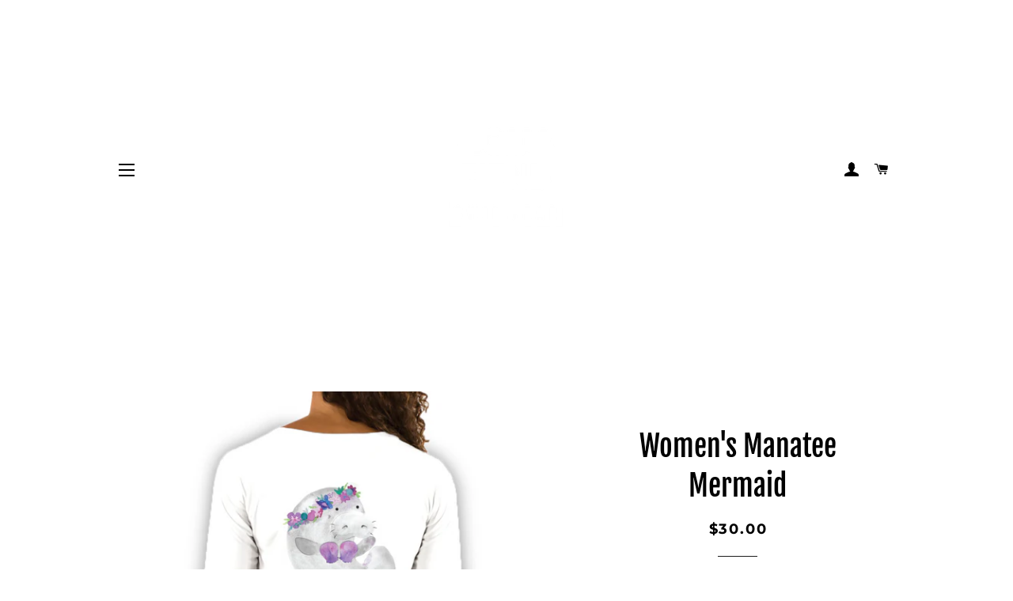

--- FILE ---
content_type: text/html; charset=utf-8
request_url: https://aquafiendswimwear.com/products/womens-manatee-mermaid-long-sleeve-v-neck
body_size: 28756
content:
<!doctype html>
<html class="no-js" lang="en">
<head>

  <!-- Basic page needs ================================================== -->
  <meta charset="utf-8">
  <meta http-equiv="X-UA-Compatible" content="IE=edge,chrome=1">

  

  <!-- Title and description ================================================== -->
  <title>
  Women&#39;s Manatee Mermaid &ndash; Aquafiend Swimwear
  </title>

  
  <meta name="description" content="This manatee is feeling&#39; sassy.. Our long sleeve shirts offer superior protection and performance qualities. Featuring UPF 50+ solar protection, our shirts are lightweight, comfortable, and sure to keep the sun&#39;s rays from penetrating through to your skin. This fabric is powered by PURE-tech™ moisture wicking technolog">
  

  <!-- Helpers ================================================== -->
  <!-- /snippets/social-meta-tags.liquid -->




<meta property="og:site_name" content="Aquafiend Swimwear">
<meta property="og:url" content="https://aquafiendswimwear.com/products/womens-manatee-mermaid-long-sleeve-v-neck">
<meta property="og:title" content="Women's Manatee Mermaid">
<meta property="og:type" content="product">
<meta property="og:description" content="This manatee is feeling&#39; sassy.. Our long sleeve shirts offer superior protection and performance qualities. Featuring UPF 50+ solar protection, our shirts are lightweight, comfortable, and sure to keep the sun&#39;s rays from penetrating through to your skin. This fabric is powered by PURE-tech™ moisture wicking technolog">

  <meta property="og:price:amount" content="30.00">
  <meta property="og:price:currency" content="USD">

<meta property="og:image" content="http://aquafiendswimwear.com/cdn/shop/products/V_Neck_Woman_BackManateeWhite_1200x1200.png?v=1586471140"><meta property="og:image" content="http://aquafiendswimwear.com/cdn/shop/products/V_Neck_Woman_Front_1456b6ef-52b0-42b9-945a-103222a96ccb_1200x1200.png?v=1586471140"><meta property="og:image" content="http://aquafiendswimwear.com/cdn/shop/products/Crew_Woman_FrontAF_00af5976-4b93-4506-8f2b-7a5a0709664d_1200x1200.png?v=1588310291">
<meta property="og:image:secure_url" content="https://aquafiendswimwear.com/cdn/shop/products/V_Neck_Woman_BackManateeWhite_1200x1200.png?v=1586471140"><meta property="og:image:secure_url" content="https://aquafiendswimwear.com/cdn/shop/products/V_Neck_Woman_Front_1456b6ef-52b0-42b9-945a-103222a96ccb_1200x1200.png?v=1586471140"><meta property="og:image:secure_url" content="https://aquafiendswimwear.com/cdn/shop/products/Crew_Woman_FrontAF_00af5976-4b93-4506-8f2b-7a5a0709664d_1200x1200.png?v=1588310291">


<meta name="twitter:card" content="summary_large_image">
<meta name="twitter:title" content="Women's Manatee Mermaid">
<meta name="twitter:description" content="This manatee is feeling&#39; sassy.. Our long sleeve shirts offer superior protection and performance qualities. Featuring UPF 50+ solar protection, our shirts are lightweight, comfortable, and sure to keep the sun&#39;s rays from penetrating through to your skin. This fabric is powered by PURE-tech™ moisture wicking technolog">

  <link rel="canonical" href="https://aquafiendswimwear.com/products/womens-manatee-mermaid-long-sleeve-v-neck">
  <meta name="viewport" content="width=device-width,initial-scale=1,shrink-to-fit=no">
  <meta name="theme-color" content="#1c1d1d">

  <!-- CSS ================================================== -->
  <link href="//aquafiendswimwear.com/cdn/shop/t/9/assets/timber.scss.css?v=30930006969795643131759259330" rel="stylesheet" type="text/css" media="all" />
  <link href="//aquafiendswimwear.com/cdn/shop/t/9/assets/theme.scss.css?v=152532369070615089241759259329" rel="stylesheet" type="text/css" media="all" />

  <!-- Sections ================================================== -->
  <script>
    window.theme = window.theme || {};
    theme.strings = {
      zoomClose: "Close (Esc)",
      zoomPrev: "Previous (Left arrow key)",
      zoomNext: "Next (Right arrow key)",
      moneyFormat: "${{amount}}",
      addressError: "Error looking up that address",
      addressNoResults: "No results for that address",
      addressQueryLimit: "You have exceeded the Google API usage limit. Consider upgrading to a \u003ca href=\"https:\/\/developers.google.com\/maps\/premium\/usage-limits\"\u003ePremium Plan\u003c\/a\u003e.",
      authError: "There was a problem authenticating your Google Maps account.",
      cartEmpty: "Your cart is currently empty.",
      cartCookie: "Enable cookies to use the shopping cart",
      cartSavings: "You're saving [savings]"
    };
    theme.settings = {
      cartType: "drawer",
      gridType: "collage"
    };
  </script>

  <script src="//aquafiendswimwear.com/cdn/shop/t/9/assets/jquery-2.2.3.min.js?v=58211863146907186831562799692" type="text/javascript"></script>

  <script src="//aquafiendswimwear.com/cdn/shop/t/9/assets/lazysizes.min.js?v=155223123402716617051562799693" async="async"></script>

  <script src="//aquafiendswimwear.com/cdn/shop/t/9/assets/theme.js?v=99432150544072813011562799701" defer="defer"></script>

  <!-- Header hook for plugins ================================================== -->
  <script>window.performance && window.performance.mark && window.performance.mark('shopify.content_for_header.start');</script><meta name="facebook-domain-verification" content="xemrfrdr8e24274h82oujfqx07nbi4">
<meta id="shopify-digital-wallet" name="shopify-digital-wallet" content="/25340641354/digital_wallets/dialog">
<meta name="shopify-checkout-api-token" content="0dc5dde8654348ef62a716210492c4c9">
<meta id="in-context-paypal-metadata" data-shop-id="25340641354" data-venmo-supported="false" data-environment="production" data-locale="en_US" data-paypal-v4="true" data-currency="USD">
<link rel="alternate" type="application/json+oembed" href="https://aquafiendswimwear.com/products/womens-manatee-mermaid-long-sleeve-v-neck.oembed">
<script async="async" src="/checkouts/internal/preloads.js?locale=en-US"></script>
<link rel="preconnect" href="https://shop.app" crossorigin="anonymous">
<script async="async" src="https://shop.app/checkouts/internal/preloads.js?locale=en-US&shop_id=25340641354" crossorigin="anonymous"></script>
<script id="apple-pay-shop-capabilities" type="application/json">{"shopId":25340641354,"countryCode":"US","currencyCode":"USD","merchantCapabilities":["supports3DS"],"merchantId":"gid:\/\/shopify\/Shop\/25340641354","merchantName":"Aquafiend Swimwear","requiredBillingContactFields":["postalAddress","email","phone"],"requiredShippingContactFields":["postalAddress","email","phone"],"shippingType":"shipping","supportedNetworks":["visa","masterCard","amex","discover","elo","jcb"],"total":{"type":"pending","label":"Aquafiend Swimwear","amount":"1.00"},"shopifyPaymentsEnabled":true,"supportsSubscriptions":true}</script>
<script id="shopify-features" type="application/json">{"accessToken":"0dc5dde8654348ef62a716210492c4c9","betas":["rich-media-storefront-analytics"],"domain":"aquafiendswimwear.com","predictiveSearch":true,"shopId":25340641354,"locale":"en"}</script>
<script>var Shopify = Shopify || {};
Shopify.shop = "aquafiend-swimwear.myshopify.com";
Shopify.locale = "en";
Shopify.currency = {"active":"USD","rate":"1.0"};
Shopify.country = "US";
Shopify.theme = {"name":"Brooklyn","id":74804658250,"schema_name":"Brooklyn","schema_version":"13.0.0","theme_store_id":730,"role":"main"};
Shopify.theme.handle = "null";
Shopify.theme.style = {"id":null,"handle":null};
Shopify.cdnHost = "aquafiendswimwear.com/cdn";
Shopify.routes = Shopify.routes || {};
Shopify.routes.root = "/";</script>
<script type="module">!function(o){(o.Shopify=o.Shopify||{}).modules=!0}(window);</script>
<script>!function(o){function n(){var o=[];function n(){o.push(Array.prototype.slice.apply(arguments))}return n.q=o,n}var t=o.Shopify=o.Shopify||{};t.loadFeatures=n(),t.autoloadFeatures=n()}(window);</script>
<script>
  window.ShopifyPay = window.ShopifyPay || {};
  window.ShopifyPay.apiHost = "shop.app\/pay";
  window.ShopifyPay.redirectState = null;
</script>
<script id="shop-js-analytics" type="application/json">{"pageType":"product"}</script>
<script defer="defer" async type="module" src="//aquafiendswimwear.com/cdn/shopifycloud/shop-js/modules/v2/client.init-shop-cart-sync_DtuiiIyl.en.esm.js"></script>
<script defer="defer" async type="module" src="//aquafiendswimwear.com/cdn/shopifycloud/shop-js/modules/v2/chunk.common_CUHEfi5Q.esm.js"></script>
<script type="module">
  await import("//aquafiendswimwear.com/cdn/shopifycloud/shop-js/modules/v2/client.init-shop-cart-sync_DtuiiIyl.en.esm.js");
await import("//aquafiendswimwear.com/cdn/shopifycloud/shop-js/modules/v2/chunk.common_CUHEfi5Q.esm.js");

  window.Shopify.SignInWithShop?.initShopCartSync?.({"fedCMEnabled":true,"windoidEnabled":true});

</script>
<script>
  window.Shopify = window.Shopify || {};
  if (!window.Shopify.featureAssets) window.Shopify.featureAssets = {};
  window.Shopify.featureAssets['shop-js'] = {"shop-cart-sync":["modules/v2/client.shop-cart-sync_DFoTY42P.en.esm.js","modules/v2/chunk.common_CUHEfi5Q.esm.js"],"init-fed-cm":["modules/v2/client.init-fed-cm_D2UNy1i2.en.esm.js","modules/v2/chunk.common_CUHEfi5Q.esm.js"],"init-shop-email-lookup-coordinator":["modules/v2/client.init-shop-email-lookup-coordinator_BQEe2rDt.en.esm.js","modules/v2/chunk.common_CUHEfi5Q.esm.js"],"shop-cash-offers":["modules/v2/client.shop-cash-offers_3CTtReFF.en.esm.js","modules/v2/chunk.common_CUHEfi5Q.esm.js","modules/v2/chunk.modal_BewljZkx.esm.js"],"shop-button":["modules/v2/client.shop-button_C6oxCjDL.en.esm.js","modules/v2/chunk.common_CUHEfi5Q.esm.js"],"init-windoid":["modules/v2/client.init-windoid_5pix8xhK.en.esm.js","modules/v2/chunk.common_CUHEfi5Q.esm.js"],"avatar":["modules/v2/client.avatar_BTnouDA3.en.esm.js"],"init-shop-cart-sync":["modules/v2/client.init-shop-cart-sync_DtuiiIyl.en.esm.js","modules/v2/chunk.common_CUHEfi5Q.esm.js"],"shop-toast-manager":["modules/v2/client.shop-toast-manager_BYv_8cH1.en.esm.js","modules/v2/chunk.common_CUHEfi5Q.esm.js"],"pay-button":["modules/v2/client.pay-button_FnF9EIkY.en.esm.js","modules/v2/chunk.common_CUHEfi5Q.esm.js"],"shop-login-button":["modules/v2/client.shop-login-button_CH1KUpOf.en.esm.js","modules/v2/chunk.common_CUHEfi5Q.esm.js","modules/v2/chunk.modal_BewljZkx.esm.js"],"init-customer-accounts-sign-up":["modules/v2/client.init-customer-accounts-sign-up_aj7QGgYS.en.esm.js","modules/v2/client.shop-login-button_CH1KUpOf.en.esm.js","modules/v2/chunk.common_CUHEfi5Q.esm.js","modules/v2/chunk.modal_BewljZkx.esm.js"],"init-shop-for-new-customer-accounts":["modules/v2/client.init-shop-for-new-customer-accounts_NbnYRf_7.en.esm.js","modules/v2/client.shop-login-button_CH1KUpOf.en.esm.js","modules/v2/chunk.common_CUHEfi5Q.esm.js","modules/v2/chunk.modal_BewljZkx.esm.js"],"init-customer-accounts":["modules/v2/client.init-customer-accounts_ppedhqCH.en.esm.js","modules/v2/client.shop-login-button_CH1KUpOf.en.esm.js","modules/v2/chunk.common_CUHEfi5Q.esm.js","modules/v2/chunk.modal_BewljZkx.esm.js"],"shop-follow-button":["modules/v2/client.shop-follow-button_CMIBBa6u.en.esm.js","modules/v2/chunk.common_CUHEfi5Q.esm.js","modules/v2/chunk.modal_BewljZkx.esm.js"],"lead-capture":["modules/v2/client.lead-capture_But0hIyf.en.esm.js","modules/v2/chunk.common_CUHEfi5Q.esm.js","modules/v2/chunk.modal_BewljZkx.esm.js"],"checkout-modal":["modules/v2/client.checkout-modal_BBxc70dQ.en.esm.js","modules/v2/chunk.common_CUHEfi5Q.esm.js","modules/v2/chunk.modal_BewljZkx.esm.js"],"shop-login":["modules/v2/client.shop-login_hM3Q17Kl.en.esm.js","modules/v2/chunk.common_CUHEfi5Q.esm.js","modules/v2/chunk.modal_BewljZkx.esm.js"],"payment-terms":["modules/v2/client.payment-terms_CAtGlQYS.en.esm.js","modules/v2/chunk.common_CUHEfi5Q.esm.js","modules/v2/chunk.modal_BewljZkx.esm.js"]};
</script>
<script>(function() {
  var isLoaded = false;
  function asyncLoad() {
    if (isLoaded) return;
    isLoaded = true;
    var urls = ["https:\/\/chimpstatic.com\/mcjs-connected\/js\/users\/855549fac14effdb2265c2402\/e72daa7bb5969a883edd60377.js?shop=aquafiend-swimwear.myshopify.com"];
    for (var i = 0; i < urls.length; i++) {
      var s = document.createElement('script');
      s.type = 'text/javascript';
      s.async = true;
      s.src = urls[i];
      var x = document.getElementsByTagName('script')[0];
      x.parentNode.insertBefore(s, x);
    }
  };
  if(window.attachEvent) {
    window.attachEvent('onload', asyncLoad);
  } else {
    window.addEventListener('load', asyncLoad, false);
  }
})();</script>
<script id="__st">var __st={"a":25340641354,"offset":-18000,"reqid":"759fbbdf-9e2d-4aee-a87f-f4e6c11cf41c-1767439761","pageurl":"aquafiendswimwear.com\/products\/womens-manatee-mermaid-long-sleeve-v-neck","u":"98b840902e09","p":"product","rtyp":"product","rid":3733390688330};</script>
<script>window.ShopifyPaypalV4VisibilityTracking = true;</script>
<script id="captcha-bootstrap">!function(){'use strict';const t='contact',e='account',n='new_comment',o=[[t,t],['blogs',n],['comments',n],[t,'customer']],c=[[e,'customer_login'],[e,'guest_login'],[e,'recover_customer_password'],[e,'create_customer']],r=t=>t.map((([t,e])=>`form[action*='/${t}']:not([data-nocaptcha='true']) input[name='form_type'][value='${e}']`)).join(','),a=t=>()=>t?[...document.querySelectorAll(t)].map((t=>t.form)):[];function s(){const t=[...o],e=r(t);return a(e)}const i='password',u='form_key',d=['recaptcha-v3-token','g-recaptcha-response','h-captcha-response',i],f=()=>{try{return window.sessionStorage}catch{return}},m='__shopify_v',_=t=>t.elements[u];function p(t,e,n=!1){try{const o=window.sessionStorage,c=JSON.parse(o.getItem(e)),{data:r}=function(t){const{data:e,action:n}=t;return t[m]||n?{data:e,action:n}:{data:t,action:n}}(c);for(const[e,n]of Object.entries(r))t.elements[e]&&(t.elements[e].value=n);n&&o.removeItem(e)}catch(o){console.error('form repopulation failed',{error:o})}}const l='form_type',E='cptcha';function T(t){t.dataset[E]=!0}const w=window,h=w.document,L='Shopify',v='ce_forms',y='captcha';let A=!1;((t,e)=>{const n=(g='f06e6c50-85a8-45c8-87d0-21a2b65856fe',I='https://cdn.shopify.com/shopifycloud/storefront-forms-hcaptcha/ce_storefront_forms_captcha_hcaptcha.v1.5.2.iife.js',D={infoText:'Protected by hCaptcha',privacyText:'Privacy',termsText:'Terms'},(t,e,n)=>{const o=w[L][v],c=o.bindForm;if(c)return c(t,g,e,D).then(n);var r;o.q.push([[t,g,e,D],n]),r=I,A||(h.body.append(Object.assign(h.createElement('script'),{id:'captcha-provider',async:!0,src:r})),A=!0)});var g,I,D;w[L]=w[L]||{},w[L][v]=w[L][v]||{},w[L][v].q=[],w[L][y]=w[L][y]||{},w[L][y].protect=function(t,e){n(t,void 0,e),T(t)},Object.freeze(w[L][y]),function(t,e,n,w,h,L){const[v,y,A,g]=function(t,e,n){const i=e?o:[],u=t?c:[],d=[...i,...u],f=r(d),m=r(i),_=r(d.filter((([t,e])=>n.includes(e))));return[a(f),a(m),a(_),s()]}(w,h,L),I=t=>{const e=t.target;return e instanceof HTMLFormElement?e:e&&e.form},D=t=>v().includes(t);t.addEventListener('submit',(t=>{const e=I(t);if(!e)return;const n=D(e)&&!e.dataset.hcaptchaBound&&!e.dataset.recaptchaBound,o=_(e),c=g().includes(e)&&(!o||!o.value);(n||c)&&t.preventDefault(),c&&!n&&(function(t){try{if(!f())return;!function(t){const e=f();if(!e)return;const n=_(t);if(!n)return;const o=n.value;o&&e.removeItem(o)}(t);const e=Array.from(Array(32),(()=>Math.random().toString(36)[2])).join('');!function(t,e){_(t)||t.append(Object.assign(document.createElement('input'),{type:'hidden',name:u})),t.elements[u].value=e}(t,e),function(t,e){const n=f();if(!n)return;const o=[...t.querySelectorAll(`input[type='${i}']`)].map((({name:t})=>t)),c=[...d,...o],r={};for(const[a,s]of new FormData(t).entries())c.includes(a)||(r[a]=s);n.setItem(e,JSON.stringify({[m]:1,action:t.action,data:r}))}(t,e)}catch(e){console.error('failed to persist form',e)}}(e),e.submit())}));const S=(t,e)=>{t&&!t.dataset[E]&&(n(t,e.some((e=>e===t))),T(t))};for(const o of['focusin','change'])t.addEventListener(o,(t=>{const e=I(t);D(e)&&S(e,y())}));const B=e.get('form_key'),M=e.get(l),P=B&&M;t.addEventListener('DOMContentLoaded',(()=>{const t=y();if(P)for(const e of t)e.elements[l].value===M&&p(e,B);[...new Set([...A(),...v().filter((t=>'true'===t.dataset.shopifyCaptcha))])].forEach((e=>S(e,t)))}))}(h,new URLSearchParams(w.location.search),n,t,e,['guest_login'])})(!0,!0)}();</script>
<script integrity="sha256-4kQ18oKyAcykRKYeNunJcIwy7WH5gtpwJnB7kiuLZ1E=" data-source-attribution="shopify.loadfeatures" defer="defer" src="//aquafiendswimwear.com/cdn/shopifycloud/storefront/assets/storefront/load_feature-a0a9edcb.js" crossorigin="anonymous"></script>
<script crossorigin="anonymous" defer="defer" src="//aquafiendswimwear.com/cdn/shopifycloud/storefront/assets/shopify_pay/storefront-65b4c6d7.js?v=20250812"></script>
<script data-source-attribution="shopify.dynamic_checkout.dynamic.init">var Shopify=Shopify||{};Shopify.PaymentButton=Shopify.PaymentButton||{isStorefrontPortableWallets:!0,init:function(){window.Shopify.PaymentButton.init=function(){};var t=document.createElement("script");t.src="https://aquafiendswimwear.com/cdn/shopifycloud/portable-wallets/latest/portable-wallets.en.js",t.type="module",document.head.appendChild(t)}};
</script>
<script data-source-attribution="shopify.dynamic_checkout.buyer_consent">
  function portableWalletsHideBuyerConsent(e){var t=document.getElementById("shopify-buyer-consent"),n=document.getElementById("shopify-subscription-policy-button");t&&n&&(t.classList.add("hidden"),t.setAttribute("aria-hidden","true"),n.removeEventListener("click",e))}function portableWalletsShowBuyerConsent(e){var t=document.getElementById("shopify-buyer-consent"),n=document.getElementById("shopify-subscription-policy-button");t&&n&&(t.classList.remove("hidden"),t.removeAttribute("aria-hidden"),n.addEventListener("click",e))}window.Shopify?.PaymentButton&&(window.Shopify.PaymentButton.hideBuyerConsent=portableWalletsHideBuyerConsent,window.Shopify.PaymentButton.showBuyerConsent=portableWalletsShowBuyerConsent);
</script>
<script>
  function portableWalletsCleanup(e){e&&e.src&&console.error("Failed to load portable wallets script "+e.src);var t=document.querySelectorAll("shopify-accelerated-checkout .shopify-payment-button__skeleton, shopify-accelerated-checkout-cart .wallet-cart-button__skeleton"),e=document.getElementById("shopify-buyer-consent");for(let e=0;e<t.length;e++)t[e].remove();e&&e.remove()}function portableWalletsNotLoadedAsModule(e){e instanceof ErrorEvent&&"string"==typeof e.message&&e.message.includes("import.meta")&&"string"==typeof e.filename&&e.filename.includes("portable-wallets")&&(window.removeEventListener("error",portableWalletsNotLoadedAsModule),window.Shopify.PaymentButton.failedToLoad=e,"loading"===document.readyState?document.addEventListener("DOMContentLoaded",window.Shopify.PaymentButton.init):window.Shopify.PaymentButton.init())}window.addEventListener("error",portableWalletsNotLoadedAsModule);
</script>

<script type="module" src="https://aquafiendswimwear.com/cdn/shopifycloud/portable-wallets/latest/portable-wallets.en.js" onError="portableWalletsCleanup(this)" crossorigin="anonymous"></script>
<script nomodule>
  document.addEventListener("DOMContentLoaded", portableWalletsCleanup);
</script>

<link id="shopify-accelerated-checkout-styles" rel="stylesheet" media="screen" href="https://aquafiendswimwear.com/cdn/shopifycloud/portable-wallets/latest/accelerated-checkout-backwards-compat.css" crossorigin="anonymous">
<style id="shopify-accelerated-checkout-cart">
        #shopify-buyer-consent {
  margin-top: 1em;
  display: inline-block;
  width: 100%;
}

#shopify-buyer-consent.hidden {
  display: none;
}

#shopify-subscription-policy-button {
  background: none;
  border: none;
  padding: 0;
  text-decoration: underline;
  font-size: inherit;
  cursor: pointer;
}

#shopify-subscription-policy-button::before {
  box-shadow: none;
}

      </style>

<script>window.performance && window.performance.mark && window.performance.mark('shopify.content_for_header.end');</script>

  <script src="//aquafiendswimwear.com/cdn/shop/t/9/assets/modernizr.min.js?v=21391054748206432451562799693" type="text/javascript"></script>

  
  

<link href="https://monorail-edge.shopifysvc.com" rel="dns-prefetch">
<script>(function(){if ("sendBeacon" in navigator && "performance" in window) {try {var session_token_from_headers = performance.getEntriesByType('navigation')[0].serverTiming.find(x => x.name == '_s').description;} catch {var session_token_from_headers = undefined;}var session_cookie_matches = document.cookie.match(/_shopify_s=([^;]*)/);var session_token_from_cookie = session_cookie_matches && session_cookie_matches.length === 2 ? session_cookie_matches[1] : "";var session_token = session_token_from_headers || session_token_from_cookie || "";function handle_abandonment_event(e) {var entries = performance.getEntries().filter(function(entry) {return /monorail-edge.shopifysvc.com/.test(entry.name);});if (!window.abandonment_tracked && entries.length === 0) {window.abandonment_tracked = true;var currentMs = Date.now();var navigation_start = performance.timing.navigationStart;var payload = {shop_id: 25340641354,url: window.location.href,navigation_start,duration: currentMs - navigation_start,session_token,page_type: "product"};window.navigator.sendBeacon("https://monorail-edge.shopifysvc.com/v1/produce", JSON.stringify({schema_id: "online_store_buyer_site_abandonment/1.1",payload: payload,metadata: {event_created_at_ms: currentMs,event_sent_at_ms: currentMs}}));}}window.addEventListener('pagehide', handle_abandonment_event);}}());</script>
<script id="web-pixels-manager-setup">(function e(e,d,r,n,o){if(void 0===o&&(o={}),!Boolean(null===(a=null===(i=window.Shopify)||void 0===i?void 0:i.analytics)||void 0===a?void 0:a.replayQueue)){var i,a;window.Shopify=window.Shopify||{};var t=window.Shopify;t.analytics=t.analytics||{};var s=t.analytics;s.replayQueue=[],s.publish=function(e,d,r){return s.replayQueue.push([e,d,r]),!0};try{self.performance.mark("wpm:start")}catch(e){}var l=function(){var e={modern:/Edge?\/(1{2}[4-9]|1[2-9]\d|[2-9]\d{2}|\d{4,})\.\d+(\.\d+|)|Firefox\/(1{2}[4-9]|1[2-9]\d|[2-9]\d{2}|\d{4,})\.\d+(\.\d+|)|Chrom(ium|e)\/(9{2}|\d{3,})\.\d+(\.\d+|)|(Maci|X1{2}).+ Version\/(15\.\d+|(1[6-9]|[2-9]\d|\d{3,})\.\d+)([,.]\d+|)( \(\w+\)|)( Mobile\/\w+|) Safari\/|Chrome.+OPR\/(9{2}|\d{3,})\.\d+\.\d+|(CPU[ +]OS|iPhone[ +]OS|CPU[ +]iPhone|CPU IPhone OS|CPU iPad OS)[ +]+(15[._]\d+|(1[6-9]|[2-9]\d|\d{3,})[._]\d+)([._]\d+|)|Android:?[ /-](13[3-9]|1[4-9]\d|[2-9]\d{2}|\d{4,})(\.\d+|)(\.\d+|)|Android.+Firefox\/(13[5-9]|1[4-9]\d|[2-9]\d{2}|\d{4,})\.\d+(\.\d+|)|Android.+Chrom(ium|e)\/(13[3-9]|1[4-9]\d|[2-9]\d{2}|\d{4,})\.\d+(\.\d+|)|SamsungBrowser\/([2-9]\d|\d{3,})\.\d+/,legacy:/Edge?\/(1[6-9]|[2-9]\d|\d{3,})\.\d+(\.\d+|)|Firefox\/(5[4-9]|[6-9]\d|\d{3,})\.\d+(\.\d+|)|Chrom(ium|e)\/(5[1-9]|[6-9]\d|\d{3,})\.\d+(\.\d+|)([\d.]+$|.*Safari\/(?![\d.]+ Edge\/[\d.]+$))|(Maci|X1{2}).+ Version\/(10\.\d+|(1[1-9]|[2-9]\d|\d{3,})\.\d+)([,.]\d+|)( \(\w+\)|)( Mobile\/\w+|) Safari\/|Chrome.+OPR\/(3[89]|[4-9]\d|\d{3,})\.\d+\.\d+|(CPU[ +]OS|iPhone[ +]OS|CPU[ +]iPhone|CPU IPhone OS|CPU iPad OS)[ +]+(10[._]\d+|(1[1-9]|[2-9]\d|\d{3,})[._]\d+)([._]\d+|)|Android:?[ /-](13[3-9]|1[4-9]\d|[2-9]\d{2}|\d{4,})(\.\d+|)(\.\d+|)|Mobile Safari.+OPR\/([89]\d|\d{3,})\.\d+\.\d+|Android.+Firefox\/(13[5-9]|1[4-9]\d|[2-9]\d{2}|\d{4,})\.\d+(\.\d+|)|Android.+Chrom(ium|e)\/(13[3-9]|1[4-9]\d|[2-9]\d{2}|\d{4,})\.\d+(\.\d+|)|Android.+(UC? ?Browser|UCWEB|U3)[ /]?(15\.([5-9]|\d{2,})|(1[6-9]|[2-9]\d|\d{3,})\.\d+)\.\d+|SamsungBrowser\/(5\.\d+|([6-9]|\d{2,})\.\d+)|Android.+MQ{2}Browser\/(14(\.(9|\d{2,})|)|(1[5-9]|[2-9]\d|\d{3,})(\.\d+|))(\.\d+|)|K[Aa][Ii]OS\/(3\.\d+|([4-9]|\d{2,})\.\d+)(\.\d+|)/},d=e.modern,r=e.legacy,n=navigator.userAgent;return n.match(d)?"modern":n.match(r)?"legacy":"unknown"}(),u="modern"===l?"modern":"legacy",c=(null!=n?n:{modern:"",legacy:""})[u],f=function(e){return[e.baseUrl,"/wpm","/b",e.hashVersion,"modern"===e.buildTarget?"m":"l",".js"].join("")}({baseUrl:d,hashVersion:r,buildTarget:u}),m=function(e){var d=e.version,r=e.bundleTarget,n=e.surface,o=e.pageUrl,i=e.monorailEndpoint;return{emit:function(e){var a=e.status,t=e.errorMsg,s=(new Date).getTime(),l=JSON.stringify({metadata:{event_sent_at_ms:s},events:[{schema_id:"web_pixels_manager_load/3.1",payload:{version:d,bundle_target:r,page_url:o,status:a,surface:n,error_msg:t},metadata:{event_created_at_ms:s}}]});if(!i)return console&&console.warn&&console.warn("[Web Pixels Manager] No Monorail endpoint provided, skipping logging."),!1;try{return self.navigator.sendBeacon.bind(self.navigator)(i,l)}catch(e){}var u=new XMLHttpRequest;try{return u.open("POST",i,!0),u.setRequestHeader("Content-Type","text/plain"),u.send(l),!0}catch(e){return console&&console.warn&&console.warn("[Web Pixels Manager] Got an unhandled error while logging to Monorail."),!1}}}}({version:r,bundleTarget:l,surface:e.surface,pageUrl:self.location.href,monorailEndpoint:e.monorailEndpoint});try{o.browserTarget=l,function(e){var d=e.src,r=e.async,n=void 0===r||r,o=e.onload,i=e.onerror,a=e.sri,t=e.scriptDataAttributes,s=void 0===t?{}:t,l=document.createElement("script"),u=document.querySelector("head"),c=document.querySelector("body");if(l.async=n,l.src=d,a&&(l.integrity=a,l.crossOrigin="anonymous"),s)for(var f in s)if(Object.prototype.hasOwnProperty.call(s,f))try{l.dataset[f]=s[f]}catch(e){}if(o&&l.addEventListener("load",o),i&&l.addEventListener("error",i),u)u.appendChild(l);else{if(!c)throw new Error("Did not find a head or body element to append the script");c.appendChild(l)}}({src:f,async:!0,onload:function(){if(!function(){var e,d;return Boolean(null===(d=null===(e=window.Shopify)||void 0===e?void 0:e.analytics)||void 0===d?void 0:d.initialized)}()){var d=window.webPixelsManager.init(e)||void 0;if(d){var r=window.Shopify.analytics;r.replayQueue.forEach((function(e){var r=e[0],n=e[1],o=e[2];d.publishCustomEvent(r,n,o)})),r.replayQueue=[],r.publish=d.publishCustomEvent,r.visitor=d.visitor,r.initialized=!0}}},onerror:function(){return m.emit({status:"failed",errorMsg:"".concat(f," has failed to load")})},sri:function(e){var d=/^sha384-[A-Za-z0-9+/=]+$/;return"string"==typeof e&&d.test(e)}(c)?c:"",scriptDataAttributes:o}),m.emit({status:"loading"})}catch(e){m.emit({status:"failed",errorMsg:(null==e?void 0:e.message)||"Unknown error"})}}})({shopId: 25340641354,storefrontBaseUrl: "https://aquafiendswimwear.com",extensionsBaseUrl: "https://extensions.shopifycdn.com/cdn/shopifycloud/web-pixels-manager",monorailEndpoint: "https://monorail-edge.shopifysvc.com/unstable/produce_batch",surface: "storefront-renderer",enabledBetaFlags: ["2dca8a86","a0d5f9d2"],webPixelsConfigList: [{"id":"116457562","configuration":"{\"pixel_id\":\"818072222774165\",\"pixel_type\":\"facebook_pixel\",\"metaapp_system_user_token\":\"-\"}","eventPayloadVersion":"v1","runtimeContext":"OPEN","scriptVersion":"ca16bc87fe92b6042fbaa3acc2fbdaa6","type":"APP","apiClientId":2329312,"privacyPurposes":["ANALYTICS","MARKETING","SALE_OF_DATA"],"dataSharingAdjustments":{"protectedCustomerApprovalScopes":["read_customer_address","read_customer_email","read_customer_name","read_customer_personal_data","read_customer_phone"]}},{"id":"shopify-app-pixel","configuration":"{}","eventPayloadVersion":"v1","runtimeContext":"STRICT","scriptVersion":"0450","apiClientId":"shopify-pixel","type":"APP","privacyPurposes":["ANALYTICS","MARKETING"]},{"id":"shopify-custom-pixel","eventPayloadVersion":"v1","runtimeContext":"LAX","scriptVersion":"0450","apiClientId":"shopify-pixel","type":"CUSTOM","privacyPurposes":["ANALYTICS","MARKETING"]}],isMerchantRequest: false,initData: {"shop":{"name":"Aquafiend Swimwear","paymentSettings":{"currencyCode":"USD"},"myshopifyDomain":"aquafiend-swimwear.myshopify.com","countryCode":"US","storefrontUrl":"https:\/\/aquafiendswimwear.com"},"customer":null,"cart":null,"checkout":null,"productVariants":[{"price":{"amount":30.0,"currencyCode":"USD"},"product":{"title":"Women's Manatee Mermaid","vendor":"Aquafiend Swimwear","id":"3733390688330","untranslatedTitle":"Women's Manatee Mermaid","url":"\/products\/womens-manatee-mermaid-long-sleeve-v-neck","type":""},"id":"28998572965962","image":{"src":"\/\/aquafiendswimwear.com\/cdn\/shop\/products\/V_Neck_Woman_BackManateeWhite.png?v=1586471140"},"sku":"","title":"XS \/ White \/ Long Sleeve V-Neck","untranslatedTitle":"XS \/ White \/ Long Sleeve V-Neck"},{"price":{"amount":30.0,"currencyCode":"USD"},"product":{"title":"Women's Manatee Mermaid","vendor":"Aquafiend Swimwear","id":"3733390688330","untranslatedTitle":"Women's Manatee Mermaid","url":"\/products\/womens-manatee-mermaid-long-sleeve-v-neck","type":""},"id":"31914725736522","image":{"src":"\/\/aquafiendswimwear.com\/cdn\/shop\/products\/V_Neck_Woman_BackManateeWhite.png?v=1586471140"},"sku":"","title":"XS \/ White \/ Short Sleeve Scoop Neck","untranslatedTitle":"XS \/ White \/ Short Sleeve Scoop Neck"},{"price":{"amount":30.0,"currencyCode":"USD"},"product":{"title":"Women's Manatee Mermaid","vendor":"Aquafiend Swimwear","id":"3733390688330","untranslatedTitle":"Women's Manatee Mermaid","url":"\/products\/womens-manatee-mermaid-long-sleeve-v-neck","type":""},"id":"29345381187658","image":{"src":"\/\/aquafiendswimwear.com\/cdn\/shop\/products\/V_Neck_Woman_BackManateeWhite.png?v=1586471140"},"sku":"","title":"XS \/ White \/ Long Sleeve Scoop Neck","untranslatedTitle":"XS \/ White \/ Long Sleeve Scoop Neck"},{"price":{"amount":30.0,"currencyCode":"USD"},"product":{"title":"Women's Manatee Mermaid","vendor":"Aquafiend Swimwear","id":"3733390688330","untranslatedTitle":"Women's Manatee Mermaid","url":"\/products\/womens-manatee-mermaid-long-sleeve-v-neck","type":""},"id":"28998572998730","image":{"src":"\/\/aquafiendswimwear.com\/cdn\/shop\/products\/V_Neck_Woman_BackManateePearlGray.png?v=1588310291"},"sku":"","title":"XS \/ Pearl Gray \/ Long Sleeve V-Neck","untranslatedTitle":"XS \/ Pearl Gray \/ Long Sleeve V-Neck"},{"price":{"amount":30.0,"currencyCode":"USD"},"product":{"title":"Women's Manatee Mermaid","vendor":"Aquafiend Swimwear","id":"3733390688330","untranslatedTitle":"Women's Manatee Mermaid","url":"\/products\/womens-manatee-mermaid-long-sleeve-v-neck","type":""},"id":"31914725769290","image":{"src":"\/\/aquafiendswimwear.com\/cdn\/shop\/products\/V_Neck_Woman_BackManateePearlGray.png?v=1588310291"},"sku":"","title":"XS \/ Pearl Gray \/ Short Sleeve Scoop Neck","untranslatedTitle":"XS \/ Pearl Gray \/ Short Sleeve Scoop Neck"},{"price":{"amount":30.0,"currencyCode":"USD"},"product":{"title":"Women's Manatee Mermaid","vendor":"Aquafiend Swimwear","id":"3733390688330","untranslatedTitle":"Women's Manatee Mermaid","url":"\/products\/womens-manatee-mermaid-long-sleeve-v-neck","type":""},"id":"29345381220426","image":{"src":"\/\/aquafiendswimwear.com\/cdn\/shop\/products\/V_Neck_Woman_BackManateeWhite.png?v=1586471140"},"sku":"","title":"XS \/ Pearl Gray \/ Long Sleeve Scoop Neck","untranslatedTitle":"XS \/ Pearl Gray \/ Long Sleeve Scoop Neck"},{"price":{"amount":30.0,"currencyCode":"USD"},"product":{"title":"Women's Manatee Mermaid","vendor":"Aquafiend Swimwear","id":"3733390688330","untranslatedTitle":"Women's Manatee Mermaid","url":"\/products\/womens-manatee-mermaid-long-sleeve-v-neck","type":""},"id":"28998573031498","image":{"src":"\/\/aquafiendswimwear.com\/cdn\/shop\/products\/V_Neck_Woman_BackManateePink.png?v=1588310291"},"sku":"","title":"XS \/ Pink Blossom \/ Long Sleeve V-Neck","untranslatedTitle":"XS \/ Pink Blossom \/ Long Sleeve V-Neck"},{"price":{"amount":30.0,"currencyCode":"USD"},"product":{"title":"Women's Manatee Mermaid","vendor":"Aquafiend Swimwear","id":"3733390688330","untranslatedTitle":"Women's Manatee Mermaid","url":"\/products\/womens-manatee-mermaid-long-sleeve-v-neck","type":""},"id":"31914725834826","image":{"src":"\/\/aquafiendswimwear.com\/cdn\/shop\/products\/V_Neck_Woman_BackManateePink.png?v=1588310291"},"sku":"","title":"XS \/ Pink Blossom \/ Short Sleeve Scoop Neck","untranslatedTitle":"XS \/ Pink Blossom \/ Short Sleeve Scoop Neck"},{"price":{"amount":30.0,"currencyCode":"USD"},"product":{"title":"Women's Manatee Mermaid","vendor":"Aquafiend Swimwear","id":"3733390688330","untranslatedTitle":"Women's Manatee Mermaid","url":"\/products\/womens-manatee-mermaid-long-sleeve-v-neck","type":""},"id":"29345381253194","image":{"src":"\/\/aquafiendswimwear.com\/cdn\/shop\/products\/V_Neck_Woman_BackManateeWhite.png?v=1586471140"},"sku":"","title":"XS \/ Pink Blossom \/ Long Sleeve Scoop Neck","untranslatedTitle":"XS \/ Pink Blossom \/ Long Sleeve Scoop Neck"},{"price":{"amount":30.0,"currencyCode":"USD"},"product":{"title":"Women's Manatee Mermaid","vendor":"Aquafiend Swimwear","id":"3733390688330","untranslatedTitle":"Women's Manatee Mermaid","url":"\/products\/womens-manatee-mermaid-long-sleeve-v-neck","type":""},"id":"28998573097034","image":{"src":"\/\/aquafiendswimwear.com\/cdn\/shop\/products\/V_Neck_Woman_BackManateeSeagrass.png?v=1588310291"},"sku":"","title":"XS \/ Seagrass \/ Long Sleeve V-Neck","untranslatedTitle":"XS \/ Seagrass \/ Long Sleeve V-Neck"},{"price":{"amount":30.0,"currencyCode":"USD"},"product":{"title":"Women's Manatee Mermaid","vendor":"Aquafiend Swimwear","id":"3733390688330","untranslatedTitle":"Women's Manatee Mermaid","url":"\/products\/womens-manatee-mermaid-long-sleeve-v-neck","type":""},"id":"31914725900362","image":{"src":"\/\/aquafiendswimwear.com\/cdn\/shop\/products\/V_Neck_Woman_BackManateeSeagrass.png?v=1588310291"},"sku":"","title":"XS \/ Seagrass \/ Short Sleeve Scoop Neck","untranslatedTitle":"XS \/ Seagrass \/ Short Sleeve Scoop Neck"},{"price":{"amount":30.0,"currencyCode":"USD"},"product":{"title":"Women's Manatee Mermaid","vendor":"Aquafiend Swimwear","id":"3733390688330","untranslatedTitle":"Women's Manatee Mermaid","url":"\/products\/womens-manatee-mermaid-long-sleeve-v-neck","type":""},"id":"29345381318730","image":{"src":"\/\/aquafiendswimwear.com\/cdn\/shop\/products\/V_Neck_Woman_BackManateeWhite.png?v=1586471140"},"sku":"","title":"XS \/ Seagrass \/ Long Sleeve Scoop Neck","untranslatedTitle":"XS \/ Seagrass \/ Long Sleeve Scoop Neck"},{"price":{"amount":30.0,"currencyCode":"USD"},"product":{"title":"Women's Manatee Mermaid","vendor":"Aquafiend Swimwear","id":"3733390688330","untranslatedTitle":"Women's Manatee Mermaid","url":"\/products\/womens-manatee-mermaid-long-sleeve-v-neck","type":""},"id":"28998573129802","image":{"src":"\/\/aquafiendswimwear.com\/cdn\/shop\/products\/V_Neck_Woman_BackManateeWhite.png?v=1586471140"},"sku":"","title":"S \/ White \/ Long Sleeve V-Neck","untranslatedTitle":"S \/ White \/ Long Sleeve V-Neck"},{"price":{"amount":30.0,"currencyCode":"USD"},"product":{"title":"Women's Manatee Mermaid","vendor":"Aquafiend Swimwear","id":"3733390688330","untranslatedTitle":"Women's Manatee Mermaid","url":"\/products\/womens-manatee-mermaid-long-sleeve-v-neck","type":""},"id":"31914725933130","image":{"src":"\/\/aquafiendswimwear.com\/cdn\/shop\/products\/V_Neck_Woman_BackManateeWhite.png?v=1586471140"},"sku":"","title":"S \/ White \/ Short Sleeve Scoop Neck","untranslatedTitle":"S \/ White \/ Short Sleeve Scoop Neck"},{"price":{"amount":30.0,"currencyCode":"USD"},"product":{"title":"Women's Manatee Mermaid","vendor":"Aquafiend Swimwear","id":"3733390688330","untranslatedTitle":"Women's Manatee Mermaid","url":"\/products\/womens-manatee-mermaid-long-sleeve-v-neck","type":""},"id":"29345381351498","image":{"src":"\/\/aquafiendswimwear.com\/cdn\/shop\/products\/V_Neck_Woman_BackManateeWhite.png?v=1586471140"},"sku":"","title":"S \/ White \/ Long Sleeve Scoop Neck","untranslatedTitle":"S \/ White \/ Long Sleeve Scoop Neck"},{"price":{"amount":30.0,"currencyCode":"USD"},"product":{"title":"Women's Manatee Mermaid","vendor":"Aquafiend Swimwear","id":"3733390688330","untranslatedTitle":"Women's Manatee Mermaid","url":"\/products\/womens-manatee-mermaid-long-sleeve-v-neck","type":""},"id":"28998573162570","image":{"src":"\/\/aquafiendswimwear.com\/cdn\/shop\/products\/V_Neck_Woman_BackManateePearlGray.png?v=1588310291"},"sku":"","title":"S \/ Pearl Gray \/ Long Sleeve V-Neck","untranslatedTitle":"S \/ Pearl Gray \/ Long Sleeve V-Neck"},{"price":{"amount":30.0,"currencyCode":"USD"},"product":{"title":"Women's Manatee Mermaid","vendor":"Aquafiend Swimwear","id":"3733390688330","untranslatedTitle":"Women's Manatee Mermaid","url":"\/products\/womens-manatee-mermaid-long-sleeve-v-neck","type":""},"id":"31914725965898","image":{"src":"\/\/aquafiendswimwear.com\/cdn\/shop\/products\/V_Neck_Woman_BackManateePearlGray.png?v=1588310291"},"sku":"","title":"S \/ Pearl Gray \/ Short Sleeve Scoop Neck","untranslatedTitle":"S \/ Pearl Gray \/ Short Sleeve Scoop Neck"},{"price":{"amount":30.0,"currencyCode":"USD"},"product":{"title":"Women's Manatee Mermaid","vendor":"Aquafiend Swimwear","id":"3733390688330","untranslatedTitle":"Women's Manatee Mermaid","url":"\/products\/womens-manatee-mermaid-long-sleeve-v-neck","type":""},"id":"29345381384266","image":{"src":"\/\/aquafiendswimwear.com\/cdn\/shop\/products\/V_Neck_Woman_BackManateeWhite.png?v=1586471140"},"sku":"","title":"S \/ Pearl Gray \/ Long Sleeve Scoop Neck","untranslatedTitle":"S \/ Pearl Gray \/ Long Sleeve Scoop Neck"},{"price":{"amount":30.0,"currencyCode":"USD"},"product":{"title":"Women's Manatee Mermaid","vendor":"Aquafiend Swimwear","id":"3733390688330","untranslatedTitle":"Women's Manatee Mermaid","url":"\/products\/womens-manatee-mermaid-long-sleeve-v-neck","type":""},"id":"28998573195338","image":{"src":"\/\/aquafiendswimwear.com\/cdn\/shop\/products\/V_Neck_Woman_BackManateePink.png?v=1588310291"},"sku":"","title":"S \/ Pink Blossom \/ Long Sleeve V-Neck","untranslatedTitle":"S \/ Pink Blossom \/ Long Sleeve V-Neck"},{"price":{"amount":30.0,"currencyCode":"USD"},"product":{"title":"Women's Manatee Mermaid","vendor":"Aquafiend Swimwear","id":"3733390688330","untranslatedTitle":"Women's Manatee Mermaid","url":"\/products\/womens-manatee-mermaid-long-sleeve-v-neck","type":""},"id":"31914725998666","image":{"src":"\/\/aquafiendswimwear.com\/cdn\/shop\/products\/V_Neck_Woman_BackManateePink.png?v=1588310291"},"sku":"","title":"S \/ Pink Blossom \/ Short Sleeve Scoop Neck","untranslatedTitle":"S \/ Pink Blossom \/ Short Sleeve Scoop Neck"},{"price":{"amount":30.0,"currencyCode":"USD"},"product":{"title":"Women's Manatee Mermaid","vendor":"Aquafiend Swimwear","id":"3733390688330","untranslatedTitle":"Women's Manatee Mermaid","url":"\/products\/womens-manatee-mermaid-long-sleeve-v-neck","type":""},"id":"29345381417034","image":{"src":"\/\/aquafiendswimwear.com\/cdn\/shop\/products\/V_Neck_Woman_BackManateeWhite.png?v=1586471140"},"sku":"","title":"S \/ Pink Blossom \/ Long Sleeve Scoop Neck","untranslatedTitle":"S \/ Pink Blossom \/ Long Sleeve Scoop Neck"},{"price":{"amount":30.0,"currencyCode":"USD"},"product":{"title":"Women's Manatee Mermaid","vendor":"Aquafiend Swimwear","id":"3733390688330","untranslatedTitle":"Women's Manatee Mermaid","url":"\/products\/womens-manatee-mermaid-long-sleeve-v-neck","type":""},"id":"28998573260874","image":{"src":"\/\/aquafiendswimwear.com\/cdn\/shop\/products\/V_Neck_Woman_BackManateeSeagrass.png?v=1588310291"},"sku":"","title":"S \/ Seagrass \/ Long Sleeve V-Neck","untranslatedTitle":"S \/ Seagrass \/ Long Sleeve V-Neck"},{"price":{"amount":30.0,"currencyCode":"USD"},"product":{"title":"Women's Manatee Mermaid","vendor":"Aquafiend Swimwear","id":"3733390688330","untranslatedTitle":"Women's Manatee Mermaid","url":"\/products\/womens-manatee-mermaid-long-sleeve-v-neck","type":""},"id":"31914726064202","image":{"src":"\/\/aquafiendswimwear.com\/cdn\/shop\/products\/V_Neck_Woman_BackManateeSeagrass.png?v=1588310291"},"sku":"","title":"S \/ Seagrass \/ Short Sleeve Scoop Neck","untranslatedTitle":"S \/ Seagrass \/ Short Sleeve Scoop Neck"},{"price":{"amount":30.0,"currencyCode":"USD"},"product":{"title":"Women's Manatee Mermaid","vendor":"Aquafiend Swimwear","id":"3733390688330","untranslatedTitle":"Women's Manatee Mermaid","url":"\/products\/womens-manatee-mermaid-long-sleeve-v-neck","type":""},"id":"29345381482570","image":{"src":"\/\/aquafiendswimwear.com\/cdn\/shop\/products\/V_Neck_Woman_BackManateeWhite.png?v=1586471140"},"sku":"","title":"S \/ Seagrass \/ Long Sleeve Scoop Neck","untranslatedTitle":"S \/ Seagrass \/ Long Sleeve Scoop Neck"},{"price":{"amount":30.0,"currencyCode":"USD"},"product":{"title":"Women's Manatee Mermaid","vendor":"Aquafiend Swimwear","id":"3733390688330","untranslatedTitle":"Women's Manatee Mermaid","url":"\/products\/womens-manatee-mermaid-long-sleeve-v-neck","type":""},"id":"28998573293642","image":{"src":"\/\/aquafiendswimwear.com\/cdn\/shop\/products\/V_Neck_Woman_BackManateeWhite.png?v=1586471140"},"sku":"","title":"M \/ White \/ Long Sleeve V-Neck","untranslatedTitle":"M \/ White \/ Long Sleeve V-Neck"},{"price":{"amount":30.0,"currencyCode":"USD"},"product":{"title":"Women's Manatee Mermaid","vendor":"Aquafiend Swimwear","id":"3733390688330","untranslatedTitle":"Women's Manatee Mermaid","url":"\/products\/womens-manatee-mermaid-long-sleeve-v-neck","type":""},"id":"31914726096970","image":{"src":"\/\/aquafiendswimwear.com\/cdn\/shop\/products\/V_Neck_Woman_BackManateeWhite.png?v=1586471140"},"sku":"","title":"M \/ White \/ Short Sleeve Scoop Neck","untranslatedTitle":"M \/ White \/ Short Sleeve Scoop Neck"},{"price":{"amount":30.0,"currencyCode":"USD"},"product":{"title":"Women's Manatee Mermaid","vendor":"Aquafiend Swimwear","id":"3733390688330","untranslatedTitle":"Women's Manatee Mermaid","url":"\/products\/womens-manatee-mermaid-long-sleeve-v-neck","type":""},"id":"29345381515338","image":{"src":"\/\/aquafiendswimwear.com\/cdn\/shop\/products\/V_Neck_Woman_BackManateeWhite.png?v=1586471140"},"sku":"","title":"M \/ White \/ Long Sleeve Scoop Neck","untranslatedTitle":"M \/ White \/ Long Sleeve Scoop Neck"},{"price":{"amount":30.0,"currencyCode":"USD"},"product":{"title":"Women's Manatee Mermaid","vendor":"Aquafiend Swimwear","id":"3733390688330","untranslatedTitle":"Women's Manatee Mermaid","url":"\/products\/womens-manatee-mermaid-long-sleeve-v-neck","type":""},"id":"28998573326410","image":{"src":"\/\/aquafiendswimwear.com\/cdn\/shop\/products\/V_Neck_Woman_BackManateePearlGray.png?v=1588310291"},"sku":"","title":"M \/ Pearl Gray \/ Long Sleeve V-Neck","untranslatedTitle":"M \/ Pearl Gray \/ Long Sleeve V-Neck"},{"price":{"amount":30.0,"currencyCode":"USD"},"product":{"title":"Women's Manatee Mermaid","vendor":"Aquafiend Swimwear","id":"3733390688330","untranslatedTitle":"Women's Manatee Mermaid","url":"\/products\/womens-manatee-mermaid-long-sleeve-v-neck","type":""},"id":"31914726129738","image":{"src":"\/\/aquafiendswimwear.com\/cdn\/shop\/products\/V_Neck_Woman_BackManateePearlGray.png?v=1588310291"},"sku":"","title":"M \/ Pearl Gray \/ Short Sleeve Scoop Neck","untranslatedTitle":"M \/ Pearl Gray \/ Short Sleeve Scoop Neck"},{"price":{"amount":30.0,"currencyCode":"USD"},"product":{"title":"Women's Manatee Mermaid","vendor":"Aquafiend Swimwear","id":"3733390688330","untranslatedTitle":"Women's Manatee Mermaid","url":"\/products\/womens-manatee-mermaid-long-sleeve-v-neck","type":""},"id":"29345381548106","image":{"src":"\/\/aquafiendswimwear.com\/cdn\/shop\/products\/V_Neck_Woman_BackManateeWhite.png?v=1586471140"},"sku":"","title":"M \/ Pearl Gray \/ Long Sleeve Scoop Neck","untranslatedTitle":"M \/ Pearl Gray \/ Long Sleeve Scoop Neck"},{"price":{"amount":30.0,"currencyCode":"USD"},"product":{"title":"Women's Manatee Mermaid","vendor":"Aquafiend Swimwear","id":"3733390688330","untranslatedTitle":"Women's Manatee Mermaid","url":"\/products\/womens-manatee-mermaid-long-sleeve-v-neck","type":""},"id":"28998573359178","image":{"src":"\/\/aquafiendswimwear.com\/cdn\/shop\/products\/V_Neck_Woman_BackManateePink.png?v=1588310291"},"sku":"","title":"M \/ Pink Blossom \/ Long Sleeve V-Neck","untranslatedTitle":"M \/ Pink Blossom \/ Long Sleeve V-Neck"},{"price":{"amount":30.0,"currencyCode":"USD"},"product":{"title":"Women's Manatee Mermaid","vendor":"Aquafiend Swimwear","id":"3733390688330","untranslatedTitle":"Women's Manatee Mermaid","url":"\/products\/womens-manatee-mermaid-long-sleeve-v-neck","type":""},"id":"31914726162506","image":{"src":"\/\/aquafiendswimwear.com\/cdn\/shop\/products\/V_Neck_Woman_BackManateePink.png?v=1588310291"},"sku":"","title":"M \/ Pink Blossom \/ Short Sleeve Scoop Neck","untranslatedTitle":"M \/ Pink Blossom \/ Short Sleeve Scoop Neck"},{"price":{"amount":30.0,"currencyCode":"USD"},"product":{"title":"Women's Manatee Mermaid","vendor":"Aquafiend Swimwear","id":"3733390688330","untranslatedTitle":"Women's Manatee Mermaid","url":"\/products\/womens-manatee-mermaid-long-sleeve-v-neck","type":""},"id":"29345381580874","image":{"src":"\/\/aquafiendswimwear.com\/cdn\/shop\/products\/V_Neck_Woman_BackManateeWhite.png?v=1586471140"},"sku":"","title":"M \/ Pink Blossom \/ Long Sleeve Scoop Neck","untranslatedTitle":"M \/ Pink Blossom \/ Long Sleeve Scoop Neck"},{"price":{"amount":30.0,"currencyCode":"USD"},"product":{"title":"Women's Manatee Mermaid","vendor":"Aquafiend Swimwear","id":"3733390688330","untranslatedTitle":"Women's Manatee Mermaid","url":"\/products\/womens-manatee-mermaid-long-sleeve-v-neck","type":""},"id":"28998573424714","image":{"src":"\/\/aquafiendswimwear.com\/cdn\/shop\/products\/V_Neck_Woman_BackManateeSeagrass.png?v=1588310291"},"sku":"","title":"M \/ Seagrass \/ Long Sleeve V-Neck","untranslatedTitle":"M \/ Seagrass \/ Long Sleeve V-Neck"},{"price":{"amount":30.0,"currencyCode":"USD"},"product":{"title":"Women's Manatee Mermaid","vendor":"Aquafiend Swimwear","id":"3733390688330","untranslatedTitle":"Women's Manatee Mermaid","url":"\/products\/womens-manatee-mermaid-long-sleeve-v-neck","type":""},"id":"31914726260810","image":{"src":"\/\/aquafiendswimwear.com\/cdn\/shop\/products\/V_Neck_Woman_BackManateeSeagrass.png?v=1588310291"},"sku":"","title":"M \/ Seagrass \/ Short Sleeve Scoop Neck","untranslatedTitle":"M \/ Seagrass \/ Short Sleeve Scoop Neck"},{"price":{"amount":30.0,"currencyCode":"USD"},"product":{"title":"Women's Manatee Mermaid","vendor":"Aquafiend Swimwear","id":"3733390688330","untranslatedTitle":"Women's Manatee Mermaid","url":"\/products\/womens-manatee-mermaid-long-sleeve-v-neck","type":""},"id":"29345381646410","image":{"src":"\/\/aquafiendswimwear.com\/cdn\/shop\/products\/V_Neck_Woman_BackManateeWhite.png?v=1586471140"},"sku":"","title":"M \/ Seagrass \/ Long Sleeve Scoop Neck","untranslatedTitle":"M \/ Seagrass \/ Long Sleeve Scoop Neck"},{"price":{"amount":30.0,"currencyCode":"USD"},"product":{"title":"Women's Manatee Mermaid","vendor":"Aquafiend Swimwear","id":"3733390688330","untranslatedTitle":"Women's Manatee Mermaid","url":"\/products\/womens-manatee-mermaid-long-sleeve-v-neck","type":""},"id":"28998573457482","image":{"src":"\/\/aquafiendswimwear.com\/cdn\/shop\/products\/V_Neck_Woman_BackManateeWhite.png?v=1586471140"},"sku":"","title":"L \/ White \/ Long Sleeve V-Neck","untranslatedTitle":"L \/ White \/ Long Sleeve V-Neck"},{"price":{"amount":30.0,"currencyCode":"USD"},"product":{"title":"Women's Manatee Mermaid","vendor":"Aquafiend Swimwear","id":"3733390688330","untranslatedTitle":"Women's Manatee Mermaid","url":"\/products\/womens-manatee-mermaid-long-sleeve-v-neck","type":""},"id":"31914726293578","image":{"src":"\/\/aquafiendswimwear.com\/cdn\/shop\/products\/V_Neck_Woman_BackManateeWhite.png?v=1586471140"},"sku":"","title":"L \/ White \/ Short Sleeve Scoop Neck","untranslatedTitle":"L \/ White \/ Short Sleeve Scoop Neck"},{"price":{"amount":30.0,"currencyCode":"USD"},"product":{"title":"Women's Manatee Mermaid","vendor":"Aquafiend Swimwear","id":"3733390688330","untranslatedTitle":"Women's Manatee Mermaid","url":"\/products\/womens-manatee-mermaid-long-sleeve-v-neck","type":""},"id":"29345381679178","image":{"src":"\/\/aquafiendswimwear.com\/cdn\/shop\/products\/V_Neck_Woman_BackManateeWhite.png?v=1586471140"},"sku":"","title":"L \/ White \/ Long Sleeve Scoop Neck","untranslatedTitle":"L \/ White \/ Long Sleeve Scoop Neck"},{"price":{"amount":30.0,"currencyCode":"USD"},"product":{"title":"Women's Manatee Mermaid","vendor":"Aquafiend Swimwear","id":"3733390688330","untranslatedTitle":"Women's Manatee Mermaid","url":"\/products\/womens-manatee-mermaid-long-sleeve-v-neck","type":""},"id":"28998573490250","image":{"src":"\/\/aquafiendswimwear.com\/cdn\/shop\/products\/V_Neck_Woman_BackManateePearlGray.png?v=1588310291"},"sku":"","title":"L \/ Pearl Gray \/ Long Sleeve V-Neck","untranslatedTitle":"L \/ Pearl Gray \/ Long Sleeve V-Neck"},{"price":{"amount":30.0,"currencyCode":"USD"},"product":{"title":"Women's Manatee Mermaid","vendor":"Aquafiend Swimwear","id":"3733390688330","untranslatedTitle":"Women's Manatee Mermaid","url":"\/products\/womens-manatee-mermaid-long-sleeve-v-neck","type":""},"id":"31914726326346","image":{"src":"\/\/aquafiendswimwear.com\/cdn\/shop\/products\/V_Neck_Woman_BackManateePearlGray.png?v=1588310291"},"sku":"","title":"L \/ Pearl Gray \/ Short Sleeve Scoop Neck","untranslatedTitle":"L \/ Pearl Gray \/ Short Sleeve Scoop Neck"},{"price":{"amount":30.0,"currencyCode":"USD"},"product":{"title":"Women's Manatee Mermaid","vendor":"Aquafiend Swimwear","id":"3733390688330","untranslatedTitle":"Women's Manatee Mermaid","url":"\/products\/womens-manatee-mermaid-long-sleeve-v-neck","type":""},"id":"29345381711946","image":{"src":"\/\/aquafiendswimwear.com\/cdn\/shop\/products\/V_Neck_Woman_BackManateeWhite.png?v=1586471140"},"sku":"","title":"L \/ Pearl Gray \/ Long Sleeve Scoop Neck","untranslatedTitle":"L \/ Pearl Gray \/ Long Sleeve Scoop Neck"},{"price":{"amount":30.0,"currencyCode":"USD"},"product":{"title":"Women's Manatee Mermaid","vendor":"Aquafiend Swimwear","id":"3733390688330","untranslatedTitle":"Women's Manatee Mermaid","url":"\/products\/womens-manatee-mermaid-long-sleeve-v-neck","type":""},"id":"28998573523018","image":{"src":"\/\/aquafiendswimwear.com\/cdn\/shop\/products\/V_Neck_Woman_BackManateePink.png?v=1588310291"},"sku":"","title":"L \/ Pink Blossom \/ Long Sleeve V-Neck","untranslatedTitle":"L \/ Pink Blossom \/ Long Sleeve V-Neck"},{"price":{"amount":30.0,"currencyCode":"USD"},"product":{"title":"Women's Manatee Mermaid","vendor":"Aquafiend Swimwear","id":"3733390688330","untranslatedTitle":"Women's Manatee Mermaid","url":"\/products\/womens-manatee-mermaid-long-sleeve-v-neck","type":""},"id":"31914726359114","image":{"src":"\/\/aquafiendswimwear.com\/cdn\/shop\/products\/V_Neck_Woman_BackManateePink.png?v=1588310291"},"sku":"","title":"L \/ Pink Blossom \/ Short Sleeve Scoop Neck","untranslatedTitle":"L \/ Pink Blossom \/ Short Sleeve Scoop Neck"},{"price":{"amount":30.0,"currencyCode":"USD"},"product":{"title":"Women's Manatee Mermaid","vendor":"Aquafiend Swimwear","id":"3733390688330","untranslatedTitle":"Women's Manatee Mermaid","url":"\/products\/womens-manatee-mermaid-long-sleeve-v-neck","type":""},"id":"29345381744714","image":{"src":"\/\/aquafiendswimwear.com\/cdn\/shop\/products\/V_Neck_Woman_BackManateeWhite.png?v=1586471140"},"sku":"","title":"L \/ Pink Blossom \/ Long Sleeve Scoop Neck","untranslatedTitle":"L \/ Pink Blossom \/ Long Sleeve Scoop Neck"},{"price":{"amount":30.0,"currencyCode":"USD"},"product":{"title":"Women's Manatee Mermaid","vendor":"Aquafiend Swimwear","id":"3733390688330","untranslatedTitle":"Women's Manatee Mermaid","url":"\/products\/womens-manatee-mermaid-long-sleeve-v-neck","type":""},"id":"28998573588554","image":{"src":"\/\/aquafiendswimwear.com\/cdn\/shop\/products\/V_Neck_Woman_BackManateeSeagrass.png?v=1588310291"},"sku":"","title":"L \/ Seagrass \/ Long Sleeve V-Neck","untranslatedTitle":"L \/ Seagrass \/ Long Sleeve V-Neck"},{"price":{"amount":30.0,"currencyCode":"USD"},"product":{"title":"Women's Manatee Mermaid","vendor":"Aquafiend Swimwear","id":"3733390688330","untranslatedTitle":"Women's Manatee Mermaid","url":"\/products\/womens-manatee-mermaid-long-sleeve-v-neck","type":""},"id":"31914726424650","image":{"src":"\/\/aquafiendswimwear.com\/cdn\/shop\/products\/V_Neck_Woman_BackManateeSeagrass.png?v=1588310291"},"sku":"","title":"L \/ Seagrass \/ Short Sleeve Scoop Neck","untranslatedTitle":"L \/ Seagrass \/ Short Sleeve Scoop Neck"},{"price":{"amount":30.0,"currencyCode":"USD"},"product":{"title":"Women's Manatee Mermaid","vendor":"Aquafiend Swimwear","id":"3733390688330","untranslatedTitle":"Women's Manatee Mermaid","url":"\/products\/womens-manatee-mermaid-long-sleeve-v-neck","type":""},"id":"29345381810250","image":{"src":"\/\/aquafiendswimwear.com\/cdn\/shop\/products\/V_Neck_Woman_BackManateeWhite.png?v=1586471140"},"sku":"","title":"L \/ Seagrass \/ Long Sleeve Scoop Neck","untranslatedTitle":"L \/ Seagrass \/ Long Sleeve Scoop Neck"},{"price":{"amount":30.0,"currencyCode":"USD"},"product":{"title":"Women's Manatee Mermaid","vendor":"Aquafiend Swimwear","id":"3733390688330","untranslatedTitle":"Women's Manatee Mermaid","url":"\/products\/womens-manatee-mermaid-long-sleeve-v-neck","type":""},"id":"28998573621322","image":{"src":"\/\/aquafiendswimwear.com\/cdn\/shop\/products\/V_Neck_Woman_BackManateeWhite.png?v=1586471140"},"sku":"","title":"XL \/ White \/ Long Sleeve V-Neck","untranslatedTitle":"XL \/ White \/ Long Sleeve V-Neck"},{"price":{"amount":30.0,"currencyCode":"USD"},"product":{"title":"Women's Manatee Mermaid","vendor":"Aquafiend Swimwear","id":"3733390688330","untranslatedTitle":"Women's Manatee Mermaid","url":"\/products\/womens-manatee-mermaid-long-sleeve-v-neck","type":""},"id":"31914726457418","image":{"src":"\/\/aquafiendswimwear.com\/cdn\/shop\/products\/V_Neck_Woman_BackManateeWhite.png?v=1586471140"},"sku":"","title":"XL \/ White \/ Short Sleeve Scoop Neck","untranslatedTitle":"XL \/ White \/ Short Sleeve Scoop Neck"},{"price":{"amount":30.0,"currencyCode":"USD"},"product":{"title":"Women's Manatee Mermaid","vendor":"Aquafiend Swimwear","id":"3733390688330","untranslatedTitle":"Women's Manatee Mermaid","url":"\/products\/womens-manatee-mermaid-long-sleeve-v-neck","type":""},"id":"29345381843018","image":{"src":"\/\/aquafiendswimwear.com\/cdn\/shop\/products\/V_Neck_Woman_BackManateeWhite.png?v=1586471140"},"sku":"","title":"XL \/ White \/ Long Sleeve Scoop Neck","untranslatedTitle":"XL \/ White \/ Long Sleeve Scoop Neck"},{"price":{"amount":30.0,"currencyCode":"USD"},"product":{"title":"Women's Manatee Mermaid","vendor":"Aquafiend Swimwear","id":"3733390688330","untranslatedTitle":"Women's Manatee Mermaid","url":"\/products\/womens-manatee-mermaid-long-sleeve-v-neck","type":""},"id":"28998573654090","image":{"src":"\/\/aquafiendswimwear.com\/cdn\/shop\/products\/V_Neck_Woman_BackManateePearlGray.png?v=1588310291"},"sku":"","title":"XL \/ Pearl Gray \/ Long Sleeve V-Neck","untranslatedTitle":"XL \/ Pearl Gray \/ Long Sleeve V-Neck"},{"price":{"amount":30.0,"currencyCode":"USD"},"product":{"title":"Women's Manatee Mermaid","vendor":"Aquafiend Swimwear","id":"3733390688330","untranslatedTitle":"Women's Manatee Mermaid","url":"\/products\/womens-manatee-mermaid-long-sleeve-v-neck","type":""},"id":"31914726490186","image":{"src":"\/\/aquafiendswimwear.com\/cdn\/shop\/products\/V_Neck_Woman_BackManateePearlGray.png?v=1588310291"},"sku":"","title":"XL \/ Pearl Gray \/ Short Sleeve Scoop Neck","untranslatedTitle":"XL \/ Pearl Gray \/ Short Sleeve Scoop Neck"},{"price":{"amount":30.0,"currencyCode":"USD"},"product":{"title":"Women's Manatee Mermaid","vendor":"Aquafiend Swimwear","id":"3733390688330","untranslatedTitle":"Women's Manatee Mermaid","url":"\/products\/womens-manatee-mermaid-long-sleeve-v-neck","type":""},"id":"29345381875786","image":{"src":"\/\/aquafiendswimwear.com\/cdn\/shop\/products\/V_Neck_Woman_BackManateeWhite.png?v=1586471140"},"sku":"","title":"XL \/ Pearl Gray \/ Long Sleeve Scoop Neck","untranslatedTitle":"XL \/ Pearl Gray \/ Long Sleeve Scoop Neck"},{"price":{"amount":30.0,"currencyCode":"USD"},"product":{"title":"Women's Manatee Mermaid","vendor":"Aquafiend Swimwear","id":"3733390688330","untranslatedTitle":"Women's Manatee Mermaid","url":"\/products\/womens-manatee-mermaid-long-sleeve-v-neck","type":""},"id":"28998573686858","image":{"src":"\/\/aquafiendswimwear.com\/cdn\/shop\/products\/V_Neck_Woman_BackManateePink.png?v=1588310291"},"sku":"","title":"XL \/ Pink Blossom \/ Long Sleeve V-Neck","untranslatedTitle":"XL \/ Pink Blossom \/ Long Sleeve V-Neck"},{"price":{"amount":30.0,"currencyCode":"USD"},"product":{"title":"Women's Manatee Mermaid","vendor":"Aquafiend Swimwear","id":"3733390688330","untranslatedTitle":"Women's Manatee Mermaid","url":"\/products\/womens-manatee-mermaid-long-sleeve-v-neck","type":""},"id":"31914726522954","image":{"src":"\/\/aquafiendswimwear.com\/cdn\/shop\/products\/V_Neck_Woman_BackManateePink.png?v=1588310291"},"sku":"","title":"XL \/ Pink Blossom \/ Short Sleeve Scoop Neck","untranslatedTitle":"XL \/ Pink Blossom \/ Short Sleeve Scoop Neck"},{"price":{"amount":30.0,"currencyCode":"USD"},"product":{"title":"Women's Manatee Mermaid","vendor":"Aquafiend Swimwear","id":"3733390688330","untranslatedTitle":"Women's Manatee Mermaid","url":"\/products\/womens-manatee-mermaid-long-sleeve-v-neck","type":""},"id":"29345381908554","image":{"src":"\/\/aquafiendswimwear.com\/cdn\/shop\/products\/V_Neck_Woman_BackManateeWhite.png?v=1586471140"},"sku":"","title":"XL \/ Pink Blossom \/ Long Sleeve Scoop Neck","untranslatedTitle":"XL \/ Pink Blossom \/ Long Sleeve Scoop Neck"},{"price":{"amount":30.0,"currencyCode":"USD"},"product":{"title":"Women's Manatee Mermaid","vendor":"Aquafiend Swimwear","id":"3733390688330","untranslatedTitle":"Women's Manatee Mermaid","url":"\/products\/womens-manatee-mermaid-long-sleeve-v-neck","type":""},"id":"28998573752394","image":{"src":"\/\/aquafiendswimwear.com\/cdn\/shop\/products\/V_Neck_Woman_BackManateeSeagrass.png?v=1588310291"},"sku":"","title":"XL \/ Seagrass \/ Long Sleeve V-Neck","untranslatedTitle":"XL \/ Seagrass \/ Long Sleeve V-Neck"},{"price":{"amount":30.0,"currencyCode":"USD"},"product":{"title":"Women's Manatee Mermaid","vendor":"Aquafiend Swimwear","id":"3733390688330","untranslatedTitle":"Women's Manatee Mermaid","url":"\/products\/womens-manatee-mermaid-long-sleeve-v-neck","type":""},"id":"31914726588490","image":{"src":"\/\/aquafiendswimwear.com\/cdn\/shop\/products\/V_Neck_Woman_BackManateeSeagrass.png?v=1588310291"},"sku":"","title":"XL \/ Seagrass \/ Short Sleeve Scoop Neck","untranslatedTitle":"XL \/ Seagrass \/ Short Sleeve Scoop Neck"},{"price":{"amount":30.0,"currencyCode":"USD"},"product":{"title":"Women's Manatee Mermaid","vendor":"Aquafiend Swimwear","id":"3733390688330","untranslatedTitle":"Women's Manatee Mermaid","url":"\/products\/womens-manatee-mermaid-long-sleeve-v-neck","type":""},"id":"29345381974090","image":{"src":"\/\/aquafiendswimwear.com\/cdn\/shop\/products\/V_Neck_Woman_BackManateeWhite.png?v=1586471140"},"sku":"","title":"XL \/ Seagrass \/ Long Sleeve Scoop Neck","untranslatedTitle":"XL \/ Seagrass \/ Long Sleeve Scoop Neck"},{"price":{"amount":30.0,"currencyCode":"USD"},"product":{"title":"Women's Manatee Mermaid","vendor":"Aquafiend Swimwear","id":"3733390688330","untranslatedTitle":"Women's Manatee Mermaid","url":"\/products\/womens-manatee-mermaid-long-sleeve-v-neck","type":""},"id":"28998573785162","image":{"src":"\/\/aquafiendswimwear.com\/cdn\/shop\/products\/V_Neck_Woman_BackManateeWhite.png?v=1586471140"},"sku":"","title":"2XL \/ White \/ Long Sleeve V-Neck","untranslatedTitle":"2XL \/ White \/ Long Sleeve V-Neck"},{"price":{"amount":30.0,"currencyCode":"USD"},"product":{"title":"Women's Manatee Mermaid","vendor":"Aquafiend Swimwear","id":"3733390688330","untranslatedTitle":"Women's Manatee Mermaid","url":"\/products\/womens-manatee-mermaid-long-sleeve-v-neck","type":""},"id":"31914726621258","image":{"src":"\/\/aquafiendswimwear.com\/cdn\/shop\/products\/V_Neck_Woman_BackManateeWhite.png?v=1586471140"},"sku":"","title":"2XL \/ White \/ Short Sleeve Scoop Neck","untranslatedTitle":"2XL \/ White \/ Short Sleeve Scoop Neck"},{"price":{"amount":30.0,"currencyCode":"USD"},"product":{"title":"Women's Manatee Mermaid","vendor":"Aquafiend Swimwear","id":"3733390688330","untranslatedTitle":"Women's Manatee Mermaid","url":"\/products\/womens-manatee-mermaid-long-sleeve-v-neck","type":""},"id":"29345382006858","image":{"src":"\/\/aquafiendswimwear.com\/cdn\/shop\/products\/V_Neck_Woman_BackManateeWhite.png?v=1586471140"},"sku":"","title":"2XL \/ White \/ Long Sleeve Scoop Neck","untranslatedTitle":"2XL \/ White \/ Long Sleeve Scoop Neck"},{"price":{"amount":30.0,"currencyCode":"USD"},"product":{"title":"Women's Manatee Mermaid","vendor":"Aquafiend Swimwear","id":"3733390688330","untranslatedTitle":"Women's Manatee Mermaid","url":"\/products\/womens-manatee-mermaid-long-sleeve-v-neck","type":""},"id":"28998573817930","image":{"src":"\/\/aquafiendswimwear.com\/cdn\/shop\/products\/V_Neck_Woman_BackManateePearlGray.png?v=1588310291"},"sku":"","title":"2XL \/ Pearl Gray \/ Long Sleeve V-Neck","untranslatedTitle":"2XL \/ Pearl Gray \/ Long Sleeve V-Neck"},{"price":{"amount":30.0,"currencyCode":"USD"},"product":{"title":"Women's Manatee Mermaid","vendor":"Aquafiend Swimwear","id":"3733390688330","untranslatedTitle":"Women's Manatee Mermaid","url":"\/products\/womens-manatee-mermaid-long-sleeve-v-neck","type":""},"id":"31914726654026","image":{"src":"\/\/aquafiendswimwear.com\/cdn\/shop\/products\/V_Neck_Woman_BackManateePearlGray.png?v=1588310291"},"sku":"","title":"2XL \/ Pearl Gray \/ Short Sleeve Scoop Neck","untranslatedTitle":"2XL \/ Pearl Gray \/ Short Sleeve Scoop Neck"},{"price":{"amount":30.0,"currencyCode":"USD"},"product":{"title":"Women's Manatee Mermaid","vendor":"Aquafiend Swimwear","id":"3733390688330","untranslatedTitle":"Women's Manatee Mermaid","url":"\/products\/womens-manatee-mermaid-long-sleeve-v-neck","type":""},"id":"29345382039626","image":{"src":"\/\/aquafiendswimwear.com\/cdn\/shop\/products\/V_Neck_Woman_BackManateeWhite.png?v=1586471140"},"sku":"","title":"2XL \/ Pearl Gray \/ Long Sleeve Scoop Neck","untranslatedTitle":"2XL \/ Pearl Gray \/ Long Sleeve Scoop Neck"},{"price":{"amount":30.0,"currencyCode":"USD"},"product":{"title":"Women's Manatee Mermaid","vendor":"Aquafiend Swimwear","id":"3733390688330","untranslatedTitle":"Women's Manatee Mermaid","url":"\/products\/womens-manatee-mermaid-long-sleeve-v-neck","type":""},"id":"28998573850698","image":{"src":"\/\/aquafiendswimwear.com\/cdn\/shop\/products\/V_Neck_Woman_BackManateePink.png?v=1588310291"},"sku":"","title":"2XL \/ Pink Blossom \/ Long Sleeve V-Neck","untranslatedTitle":"2XL \/ Pink Blossom \/ Long Sleeve V-Neck"},{"price":{"amount":30.0,"currencyCode":"USD"},"product":{"title":"Women's Manatee Mermaid","vendor":"Aquafiend Swimwear","id":"3733390688330","untranslatedTitle":"Women's Manatee Mermaid","url":"\/products\/womens-manatee-mermaid-long-sleeve-v-neck","type":""},"id":"31914726686794","image":{"src":"\/\/aquafiendswimwear.com\/cdn\/shop\/products\/V_Neck_Woman_BackManateePink.png?v=1588310291"},"sku":"","title":"2XL \/ Pink Blossom \/ Short Sleeve Scoop Neck","untranslatedTitle":"2XL \/ Pink Blossom \/ Short Sleeve Scoop Neck"},{"price":{"amount":30.0,"currencyCode":"USD"},"product":{"title":"Women's Manatee Mermaid","vendor":"Aquafiend Swimwear","id":"3733390688330","untranslatedTitle":"Women's Manatee Mermaid","url":"\/products\/womens-manatee-mermaid-long-sleeve-v-neck","type":""},"id":"29345382072394","image":{"src":"\/\/aquafiendswimwear.com\/cdn\/shop\/products\/V_Neck_Woman_BackManateeWhite.png?v=1586471140"},"sku":"","title":"2XL \/ Pink Blossom \/ Long Sleeve Scoop Neck","untranslatedTitle":"2XL \/ Pink Blossom \/ Long Sleeve Scoop Neck"},{"price":{"amount":30.0,"currencyCode":"USD"},"product":{"title":"Women's Manatee Mermaid","vendor":"Aquafiend Swimwear","id":"3733390688330","untranslatedTitle":"Women's Manatee Mermaid","url":"\/products\/womens-manatee-mermaid-long-sleeve-v-neck","type":""},"id":"28998573916234","image":{"src":"\/\/aquafiendswimwear.com\/cdn\/shop\/products\/V_Neck_Woman_BackManateeSeagrass.png?v=1588310291"},"sku":"","title":"2XL \/ Seagrass \/ Long Sleeve V-Neck","untranslatedTitle":"2XL \/ Seagrass \/ Long Sleeve V-Neck"},{"price":{"amount":30.0,"currencyCode":"USD"},"product":{"title":"Women's Manatee Mermaid","vendor":"Aquafiend Swimwear","id":"3733390688330","untranslatedTitle":"Women's Manatee Mermaid","url":"\/products\/womens-manatee-mermaid-long-sleeve-v-neck","type":""},"id":"31914726752330","image":{"src":"\/\/aquafiendswimwear.com\/cdn\/shop\/products\/V_Neck_Woman_BackManateeSeagrass.png?v=1588310291"},"sku":"","title":"2XL \/ Seagrass \/ Short Sleeve Scoop Neck","untranslatedTitle":"2XL \/ Seagrass \/ Short Sleeve Scoop Neck"},{"price":{"amount":30.0,"currencyCode":"USD"},"product":{"title":"Women's Manatee Mermaid","vendor":"Aquafiend Swimwear","id":"3733390688330","untranslatedTitle":"Women's Manatee Mermaid","url":"\/products\/womens-manatee-mermaid-long-sleeve-v-neck","type":""},"id":"29345382137930","image":{"src":"\/\/aquafiendswimwear.com\/cdn\/shop\/products\/V_Neck_Woman_BackManateeWhite.png?v=1586471140"},"sku":"","title":"2XL \/ Seagrass \/ Long Sleeve Scoop Neck","untranslatedTitle":"2XL \/ Seagrass \/ Long Sleeve Scoop Neck"}],"purchasingCompany":null},},"https://aquafiendswimwear.com/cdn","da62cc92w68dfea28pcf9825a4m392e00d0",{"modern":"","legacy":""},{"shopId":"25340641354","storefrontBaseUrl":"https:\/\/aquafiendswimwear.com","extensionBaseUrl":"https:\/\/extensions.shopifycdn.com\/cdn\/shopifycloud\/web-pixels-manager","surface":"storefront-renderer","enabledBetaFlags":"[\"2dca8a86\", \"a0d5f9d2\"]","isMerchantRequest":"false","hashVersion":"da62cc92w68dfea28pcf9825a4m392e00d0","publish":"custom","events":"[[\"page_viewed\",{}],[\"product_viewed\",{\"productVariant\":{\"price\":{\"amount\":30.0,\"currencyCode\":\"USD\"},\"product\":{\"title\":\"Women's Manatee Mermaid\",\"vendor\":\"Aquafiend Swimwear\",\"id\":\"3733390688330\",\"untranslatedTitle\":\"Women's Manatee Mermaid\",\"url\":\"\/products\/womens-manatee-mermaid-long-sleeve-v-neck\",\"type\":\"\"},\"id\":\"28998572965962\",\"image\":{\"src\":\"\/\/aquafiendswimwear.com\/cdn\/shop\/products\/V_Neck_Woman_BackManateeWhite.png?v=1586471140\"},\"sku\":\"\",\"title\":\"XS \/ White \/ Long Sleeve V-Neck\",\"untranslatedTitle\":\"XS \/ White \/ Long Sleeve V-Neck\"}}]]"});</script><script>
  window.ShopifyAnalytics = window.ShopifyAnalytics || {};
  window.ShopifyAnalytics.meta = window.ShopifyAnalytics.meta || {};
  window.ShopifyAnalytics.meta.currency = 'USD';
  var meta = {"product":{"id":3733390688330,"gid":"gid:\/\/shopify\/Product\/3733390688330","vendor":"Aquafiend Swimwear","type":"","handle":"womens-manatee-mermaid-long-sleeve-v-neck","variants":[{"id":28998572965962,"price":3000,"name":"Women's Manatee Mermaid - XS \/ White \/ Long Sleeve V-Neck","public_title":"XS \/ White \/ Long Sleeve V-Neck","sku":""},{"id":31914725736522,"price":3000,"name":"Women's Manatee Mermaid - XS \/ White \/ Short Sleeve Scoop Neck","public_title":"XS \/ White \/ Short Sleeve Scoop Neck","sku":""},{"id":29345381187658,"price":3000,"name":"Women's Manatee Mermaid - XS \/ White \/ Long Sleeve Scoop Neck","public_title":"XS \/ White \/ Long Sleeve Scoop Neck","sku":""},{"id":28998572998730,"price":3000,"name":"Women's Manatee Mermaid - XS \/ Pearl Gray \/ Long Sleeve V-Neck","public_title":"XS \/ Pearl Gray \/ Long Sleeve V-Neck","sku":""},{"id":31914725769290,"price":3000,"name":"Women's Manatee Mermaid - XS \/ Pearl Gray \/ Short Sleeve Scoop Neck","public_title":"XS \/ Pearl Gray \/ Short Sleeve Scoop Neck","sku":""},{"id":29345381220426,"price":3000,"name":"Women's Manatee Mermaid - XS \/ Pearl Gray \/ Long Sleeve Scoop Neck","public_title":"XS \/ Pearl Gray \/ Long Sleeve Scoop Neck","sku":""},{"id":28998573031498,"price":3000,"name":"Women's Manatee Mermaid - XS \/ Pink Blossom \/ Long Sleeve V-Neck","public_title":"XS \/ Pink Blossom \/ Long Sleeve V-Neck","sku":""},{"id":31914725834826,"price":3000,"name":"Women's Manatee Mermaid - XS \/ Pink Blossom \/ Short Sleeve Scoop Neck","public_title":"XS \/ Pink Blossom \/ Short Sleeve Scoop Neck","sku":""},{"id":29345381253194,"price":3000,"name":"Women's Manatee Mermaid - XS \/ Pink Blossom \/ Long Sleeve Scoop Neck","public_title":"XS \/ Pink Blossom \/ Long Sleeve Scoop Neck","sku":""},{"id":28998573097034,"price":3000,"name":"Women's Manatee Mermaid - XS \/ Seagrass \/ Long Sleeve V-Neck","public_title":"XS \/ Seagrass \/ Long Sleeve V-Neck","sku":""},{"id":31914725900362,"price":3000,"name":"Women's Manatee Mermaid - XS \/ Seagrass \/ Short Sleeve Scoop Neck","public_title":"XS \/ Seagrass \/ Short Sleeve Scoop Neck","sku":""},{"id":29345381318730,"price":3000,"name":"Women's Manatee Mermaid - XS \/ Seagrass \/ Long Sleeve Scoop Neck","public_title":"XS \/ Seagrass \/ Long Sleeve Scoop Neck","sku":""},{"id":28998573129802,"price":3000,"name":"Women's Manatee Mermaid - S \/ White \/ Long Sleeve V-Neck","public_title":"S \/ White \/ Long Sleeve V-Neck","sku":""},{"id":31914725933130,"price":3000,"name":"Women's Manatee Mermaid - S \/ White \/ Short Sleeve Scoop Neck","public_title":"S \/ White \/ Short Sleeve Scoop Neck","sku":""},{"id":29345381351498,"price":3000,"name":"Women's Manatee Mermaid - S \/ White \/ Long Sleeve Scoop Neck","public_title":"S \/ White \/ Long Sleeve Scoop Neck","sku":""},{"id":28998573162570,"price":3000,"name":"Women's Manatee Mermaid - S \/ Pearl Gray \/ Long Sleeve V-Neck","public_title":"S \/ Pearl Gray \/ Long Sleeve V-Neck","sku":""},{"id":31914725965898,"price":3000,"name":"Women's Manatee Mermaid - S \/ Pearl Gray \/ Short Sleeve Scoop Neck","public_title":"S \/ Pearl Gray \/ Short Sleeve Scoop Neck","sku":""},{"id":29345381384266,"price":3000,"name":"Women's Manatee Mermaid - S \/ Pearl Gray \/ Long Sleeve Scoop Neck","public_title":"S \/ Pearl Gray \/ Long Sleeve Scoop Neck","sku":""},{"id":28998573195338,"price":3000,"name":"Women's Manatee Mermaid - S \/ Pink Blossom \/ Long Sleeve V-Neck","public_title":"S \/ Pink Blossom \/ Long Sleeve V-Neck","sku":""},{"id":31914725998666,"price":3000,"name":"Women's Manatee Mermaid - S \/ Pink Blossom \/ Short Sleeve Scoop Neck","public_title":"S \/ Pink Blossom \/ Short Sleeve Scoop Neck","sku":""},{"id":29345381417034,"price":3000,"name":"Women's Manatee Mermaid - S \/ Pink Blossom \/ Long Sleeve Scoop Neck","public_title":"S \/ Pink Blossom \/ Long Sleeve Scoop Neck","sku":""},{"id":28998573260874,"price":3000,"name":"Women's Manatee Mermaid - S \/ Seagrass \/ Long Sleeve V-Neck","public_title":"S \/ Seagrass \/ Long Sleeve V-Neck","sku":""},{"id":31914726064202,"price":3000,"name":"Women's Manatee Mermaid - S \/ Seagrass \/ Short Sleeve Scoop Neck","public_title":"S \/ Seagrass \/ Short Sleeve Scoop Neck","sku":""},{"id":29345381482570,"price":3000,"name":"Women's Manatee Mermaid - S \/ Seagrass \/ Long Sleeve Scoop Neck","public_title":"S \/ Seagrass \/ Long Sleeve Scoop Neck","sku":""},{"id":28998573293642,"price":3000,"name":"Women's Manatee Mermaid - M \/ White \/ Long Sleeve V-Neck","public_title":"M \/ White \/ Long Sleeve V-Neck","sku":""},{"id":31914726096970,"price":3000,"name":"Women's Manatee Mermaid - M \/ White \/ Short Sleeve Scoop Neck","public_title":"M \/ White \/ Short Sleeve Scoop Neck","sku":""},{"id":29345381515338,"price":3000,"name":"Women's Manatee Mermaid - M \/ White \/ Long Sleeve Scoop Neck","public_title":"M \/ White \/ Long Sleeve Scoop Neck","sku":""},{"id":28998573326410,"price":3000,"name":"Women's Manatee Mermaid - M \/ Pearl Gray \/ Long Sleeve V-Neck","public_title":"M \/ Pearl Gray \/ Long Sleeve V-Neck","sku":""},{"id":31914726129738,"price":3000,"name":"Women's Manatee Mermaid - M \/ Pearl Gray \/ Short Sleeve Scoop Neck","public_title":"M \/ Pearl Gray \/ Short Sleeve Scoop Neck","sku":""},{"id":29345381548106,"price":3000,"name":"Women's Manatee Mermaid - M \/ Pearl Gray \/ Long Sleeve Scoop Neck","public_title":"M \/ Pearl Gray \/ Long Sleeve Scoop Neck","sku":""},{"id":28998573359178,"price":3000,"name":"Women's Manatee Mermaid - M \/ Pink Blossom \/ Long Sleeve V-Neck","public_title":"M \/ Pink Blossom \/ Long Sleeve V-Neck","sku":""},{"id":31914726162506,"price":3000,"name":"Women's Manatee Mermaid - M \/ Pink Blossom \/ Short Sleeve Scoop Neck","public_title":"M \/ Pink Blossom \/ Short Sleeve Scoop Neck","sku":""},{"id":29345381580874,"price":3000,"name":"Women's Manatee Mermaid - M \/ Pink Blossom \/ Long Sleeve Scoop Neck","public_title":"M \/ Pink Blossom \/ Long Sleeve Scoop Neck","sku":""},{"id":28998573424714,"price":3000,"name":"Women's Manatee Mermaid - M \/ Seagrass \/ Long Sleeve V-Neck","public_title":"M \/ Seagrass \/ Long Sleeve V-Neck","sku":""},{"id":31914726260810,"price":3000,"name":"Women's Manatee Mermaid - M \/ Seagrass \/ Short Sleeve Scoop Neck","public_title":"M \/ Seagrass \/ Short Sleeve Scoop Neck","sku":""},{"id":29345381646410,"price":3000,"name":"Women's Manatee Mermaid - M \/ Seagrass \/ Long Sleeve Scoop Neck","public_title":"M \/ Seagrass \/ Long Sleeve Scoop Neck","sku":""},{"id":28998573457482,"price":3000,"name":"Women's Manatee Mermaid - L \/ White \/ Long Sleeve V-Neck","public_title":"L \/ White \/ Long Sleeve V-Neck","sku":""},{"id":31914726293578,"price":3000,"name":"Women's Manatee Mermaid - L \/ White \/ Short Sleeve Scoop Neck","public_title":"L \/ White \/ Short Sleeve Scoop Neck","sku":""},{"id":29345381679178,"price":3000,"name":"Women's Manatee Mermaid - L \/ White \/ Long Sleeve Scoop Neck","public_title":"L \/ White \/ Long Sleeve Scoop Neck","sku":""},{"id":28998573490250,"price":3000,"name":"Women's Manatee Mermaid - L \/ Pearl Gray \/ Long Sleeve V-Neck","public_title":"L \/ Pearl Gray \/ Long Sleeve V-Neck","sku":""},{"id":31914726326346,"price":3000,"name":"Women's Manatee Mermaid - L \/ Pearl Gray \/ Short Sleeve Scoop Neck","public_title":"L \/ Pearl Gray \/ Short Sleeve Scoop Neck","sku":""},{"id":29345381711946,"price":3000,"name":"Women's Manatee Mermaid - L \/ Pearl Gray \/ Long Sleeve Scoop Neck","public_title":"L \/ Pearl Gray \/ Long Sleeve Scoop Neck","sku":""},{"id":28998573523018,"price":3000,"name":"Women's Manatee Mermaid - L \/ Pink Blossom \/ Long Sleeve V-Neck","public_title":"L \/ Pink Blossom \/ Long Sleeve V-Neck","sku":""},{"id":31914726359114,"price":3000,"name":"Women's Manatee Mermaid - L \/ Pink Blossom \/ Short Sleeve Scoop Neck","public_title":"L \/ Pink Blossom \/ Short Sleeve Scoop Neck","sku":""},{"id":29345381744714,"price":3000,"name":"Women's Manatee Mermaid - L \/ Pink Blossom \/ Long Sleeve Scoop Neck","public_title":"L \/ Pink Blossom \/ Long Sleeve Scoop Neck","sku":""},{"id":28998573588554,"price":3000,"name":"Women's Manatee Mermaid - L \/ Seagrass \/ Long Sleeve V-Neck","public_title":"L \/ Seagrass \/ Long Sleeve V-Neck","sku":""},{"id":31914726424650,"price":3000,"name":"Women's Manatee Mermaid - L \/ Seagrass \/ Short Sleeve Scoop Neck","public_title":"L \/ Seagrass \/ Short Sleeve Scoop Neck","sku":""},{"id":29345381810250,"price":3000,"name":"Women's Manatee Mermaid - L \/ Seagrass \/ Long Sleeve Scoop Neck","public_title":"L \/ Seagrass \/ Long Sleeve Scoop Neck","sku":""},{"id":28998573621322,"price":3000,"name":"Women's Manatee Mermaid - XL \/ White \/ Long Sleeve V-Neck","public_title":"XL \/ White \/ Long Sleeve V-Neck","sku":""},{"id":31914726457418,"price":3000,"name":"Women's Manatee Mermaid - XL \/ White \/ Short Sleeve Scoop Neck","public_title":"XL \/ White \/ Short Sleeve Scoop Neck","sku":""},{"id":29345381843018,"price":3000,"name":"Women's Manatee Mermaid - XL \/ White \/ Long Sleeve Scoop Neck","public_title":"XL \/ White \/ Long Sleeve Scoop Neck","sku":""},{"id":28998573654090,"price":3000,"name":"Women's Manatee Mermaid - XL \/ Pearl Gray \/ Long Sleeve V-Neck","public_title":"XL \/ Pearl Gray \/ Long Sleeve V-Neck","sku":""},{"id":31914726490186,"price":3000,"name":"Women's Manatee Mermaid - XL \/ Pearl Gray \/ Short Sleeve Scoop Neck","public_title":"XL \/ Pearl Gray \/ Short Sleeve Scoop Neck","sku":""},{"id":29345381875786,"price":3000,"name":"Women's Manatee Mermaid - XL \/ Pearl Gray \/ Long Sleeve Scoop Neck","public_title":"XL \/ Pearl Gray \/ Long Sleeve Scoop Neck","sku":""},{"id":28998573686858,"price":3000,"name":"Women's Manatee Mermaid - XL \/ Pink Blossom \/ Long Sleeve V-Neck","public_title":"XL \/ Pink Blossom \/ Long Sleeve V-Neck","sku":""},{"id":31914726522954,"price":3000,"name":"Women's Manatee Mermaid - XL \/ Pink Blossom \/ Short Sleeve Scoop Neck","public_title":"XL \/ Pink Blossom \/ Short Sleeve Scoop Neck","sku":""},{"id":29345381908554,"price":3000,"name":"Women's Manatee Mermaid - XL \/ Pink Blossom \/ Long Sleeve Scoop Neck","public_title":"XL \/ Pink Blossom \/ Long Sleeve Scoop Neck","sku":""},{"id":28998573752394,"price":3000,"name":"Women's Manatee Mermaid - XL \/ Seagrass \/ Long Sleeve V-Neck","public_title":"XL \/ Seagrass \/ Long Sleeve V-Neck","sku":""},{"id":31914726588490,"price":3000,"name":"Women's Manatee Mermaid - XL \/ Seagrass \/ Short Sleeve Scoop Neck","public_title":"XL \/ Seagrass \/ Short Sleeve Scoop Neck","sku":""},{"id":29345381974090,"price":3000,"name":"Women's Manatee Mermaid - XL \/ Seagrass \/ Long Sleeve Scoop Neck","public_title":"XL \/ Seagrass \/ Long Sleeve Scoop Neck","sku":""},{"id":28998573785162,"price":3000,"name":"Women's Manatee Mermaid - 2XL \/ White \/ Long Sleeve V-Neck","public_title":"2XL \/ White \/ Long Sleeve V-Neck","sku":""},{"id":31914726621258,"price":3000,"name":"Women's Manatee Mermaid - 2XL \/ White \/ Short Sleeve Scoop Neck","public_title":"2XL \/ White \/ Short Sleeve Scoop Neck","sku":""},{"id":29345382006858,"price":3000,"name":"Women's Manatee Mermaid - 2XL \/ White \/ Long Sleeve Scoop Neck","public_title":"2XL \/ White \/ Long Sleeve Scoop Neck","sku":""},{"id":28998573817930,"price":3000,"name":"Women's Manatee Mermaid - 2XL \/ Pearl Gray \/ Long Sleeve V-Neck","public_title":"2XL \/ Pearl Gray \/ Long Sleeve V-Neck","sku":""},{"id":31914726654026,"price":3000,"name":"Women's Manatee Mermaid - 2XL \/ Pearl Gray \/ Short Sleeve Scoop Neck","public_title":"2XL \/ Pearl Gray \/ Short Sleeve Scoop Neck","sku":""},{"id":29345382039626,"price":3000,"name":"Women's Manatee Mermaid - 2XL \/ Pearl Gray \/ Long Sleeve Scoop Neck","public_title":"2XL \/ Pearl Gray \/ Long Sleeve Scoop Neck","sku":""},{"id":28998573850698,"price":3000,"name":"Women's Manatee Mermaid - 2XL \/ Pink Blossom \/ Long Sleeve V-Neck","public_title":"2XL \/ Pink Blossom \/ Long Sleeve V-Neck","sku":""},{"id":31914726686794,"price":3000,"name":"Women's Manatee Mermaid - 2XL \/ Pink Blossom \/ Short Sleeve Scoop Neck","public_title":"2XL \/ Pink Blossom \/ Short Sleeve Scoop Neck","sku":""},{"id":29345382072394,"price":3000,"name":"Women's Manatee Mermaid - 2XL \/ Pink Blossom \/ Long Sleeve Scoop Neck","public_title":"2XL \/ Pink Blossom \/ Long Sleeve Scoop Neck","sku":""},{"id":28998573916234,"price":3000,"name":"Women's Manatee Mermaid - 2XL \/ Seagrass \/ Long Sleeve V-Neck","public_title":"2XL \/ Seagrass \/ Long Sleeve V-Neck","sku":""},{"id":31914726752330,"price":3000,"name":"Women's Manatee Mermaid - 2XL \/ Seagrass \/ Short Sleeve Scoop Neck","public_title":"2XL \/ Seagrass \/ Short Sleeve Scoop Neck","sku":""},{"id":29345382137930,"price":3000,"name":"Women's Manatee Mermaid - 2XL \/ Seagrass \/ Long Sleeve Scoop Neck","public_title":"2XL \/ Seagrass \/ Long Sleeve Scoop Neck","sku":""}],"remote":false},"page":{"pageType":"product","resourceType":"product","resourceId":3733390688330,"requestId":"759fbbdf-9e2d-4aee-a87f-f4e6c11cf41c-1767439761"}};
  for (var attr in meta) {
    window.ShopifyAnalytics.meta[attr] = meta[attr];
  }
</script>
<script class="analytics">
  (function () {
    var customDocumentWrite = function(content) {
      var jquery = null;

      if (window.jQuery) {
        jquery = window.jQuery;
      } else if (window.Checkout && window.Checkout.$) {
        jquery = window.Checkout.$;
      }

      if (jquery) {
        jquery('body').append(content);
      }
    };

    var hasLoggedConversion = function(token) {
      if (token) {
        return document.cookie.indexOf('loggedConversion=' + token) !== -1;
      }
      return false;
    }

    var setCookieIfConversion = function(token) {
      if (token) {
        var twoMonthsFromNow = new Date(Date.now());
        twoMonthsFromNow.setMonth(twoMonthsFromNow.getMonth() + 2);

        document.cookie = 'loggedConversion=' + token + '; expires=' + twoMonthsFromNow;
      }
    }

    var trekkie = window.ShopifyAnalytics.lib = window.trekkie = window.trekkie || [];
    if (trekkie.integrations) {
      return;
    }
    trekkie.methods = [
      'identify',
      'page',
      'ready',
      'track',
      'trackForm',
      'trackLink'
    ];
    trekkie.factory = function(method) {
      return function() {
        var args = Array.prototype.slice.call(arguments);
        args.unshift(method);
        trekkie.push(args);
        return trekkie;
      };
    };
    for (var i = 0; i < trekkie.methods.length; i++) {
      var key = trekkie.methods[i];
      trekkie[key] = trekkie.factory(key);
    }
    trekkie.load = function(config) {
      trekkie.config = config || {};
      trekkie.config.initialDocumentCookie = document.cookie;
      var first = document.getElementsByTagName('script')[0];
      var script = document.createElement('script');
      script.type = 'text/javascript';
      script.onerror = function(e) {
        var scriptFallback = document.createElement('script');
        scriptFallback.type = 'text/javascript';
        scriptFallback.onerror = function(error) {
                var Monorail = {
      produce: function produce(monorailDomain, schemaId, payload) {
        var currentMs = new Date().getTime();
        var event = {
          schema_id: schemaId,
          payload: payload,
          metadata: {
            event_created_at_ms: currentMs,
            event_sent_at_ms: currentMs
          }
        };
        return Monorail.sendRequest("https://" + monorailDomain + "/v1/produce", JSON.stringify(event));
      },
      sendRequest: function sendRequest(endpointUrl, payload) {
        // Try the sendBeacon API
        if (window && window.navigator && typeof window.navigator.sendBeacon === 'function' && typeof window.Blob === 'function' && !Monorail.isIos12()) {
          var blobData = new window.Blob([payload], {
            type: 'text/plain'
          });

          if (window.navigator.sendBeacon(endpointUrl, blobData)) {
            return true;
          } // sendBeacon was not successful

        } // XHR beacon

        var xhr = new XMLHttpRequest();

        try {
          xhr.open('POST', endpointUrl);
          xhr.setRequestHeader('Content-Type', 'text/plain');
          xhr.send(payload);
        } catch (e) {
          console.log(e);
        }

        return false;
      },
      isIos12: function isIos12() {
        return window.navigator.userAgent.lastIndexOf('iPhone; CPU iPhone OS 12_') !== -1 || window.navigator.userAgent.lastIndexOf('iPad; CPU OS 12_') !== -1;
      }
    };
    Monorail.produce('monorail-edge.shopifysvc.com',
      'trekkie_storefront_load_errors/1.1',
      {shop_id: 25340641354,
      theme_id: 74804658250,
      app_name: "storefront",
      context_url: window.location.href,
      source_url: "//aquafiendswimwear.com/cdn/s/trekkie.storefront.8f32c7f0b513e73f3235c26245676203e1209161.min.js"});

        };
        scriptFallback.async = true;
        scriptFallback.src = '//aquafiendswimwear.com/cdn/s/trekkie.storefront.8f32c7f0b513e73f3235c26245676203e1209161.min.js';
        first.parentNode.insertBefore(scriptFallback, first);
      };
      script.async = true;
      script.src = '//aquafiendswimwear.com/cdn/s/trekkie.storefront.8f32c7f0b513e73f3235c26245676203e1209161.min.js';
      first.parentNode.insertBefore(script, first);
    };
    trekkie.load(
      {"Trekkie":{"appName":"storefront","development":false,"defaultAttributes":{"shopId":25340641354,"isMerchantRequest":null,"themeId":74804658250,"themeCityHash":"1088458693617027508","contentLanguage":"en","currency":"USD","eventMetadataId":"31fb482b-3f26-4022-9a00-023e5c4ff463"},"isServerSideCookieWritingEnabled":true,"monorailRegion":"shop_domain","enabledBetaFlags":["65f19447"]},"Session Attribution":{},"S2S":{"facebookCapiEnabled":true,"source":"trekkie-storefront-renderer","apiClientId":580111}}
    );

    var loaded = false;
    trekkie.ready(function() {
      if (loaded) return;
      loaded = true;

      window.ShopifyAnalytics.lib = window.trekkie;

      var originalDocumentWrite = document.write;
      document.write = customDocumentWrite;
      try { window.ShopifyAnalytics.merchantGoogleAnalytics.call(this); } catch(error) {};
      document.write = originalDocumentWrite;

      window.ShopifyAnalytics.lib.page(null,{"pageType":"product","resourceType":"product","resourceId":3733390688330,"requestId":"759fbbdf-9e2d-4aee-a87f-f4e6c11cf41c-1767439761","shopifyEmitted":true});

      var match = window.location.pathname.match(/checkouts\/(.+)\/(thank_you|post_purchase)/)
      var token = match? match[1]: undefined;
      if (!hasLoggedConversion(token)) {
        setCookieIfConversion(token);
        window.ShopifyAnalytics.lib.track("Viewed Product",{"currency":"USD","variantId":28998572965962,"productId":3733390688330,"productGid":"gid:\/\/shopify\/Product\/3733390688330","name":"Women's Manatee Mermaid - XS \/ White \/ Long Sleeve V-Neck","price":"30.00","sku":"","brand":"Aquafiend Swimwear","variant":"XS \/ White \/ Long Sleeve V-Neck","category":"","nonInteraction":true,"remote":false},undefined,undefined,{"shopifyEmitted":true});
      window.ShopifyAnalytics.lib.track("monorail:\/\/trekkie_storefront_viewed_product\/1.1",{"currency":"USD","variantId":28998572965962,"productId":3733390688330,"productGid":"gid:\/\/shopify\/Product\/3733390688330","name":"Women's Manatee Mermaid - XS \/ White \/ Long Sleeve V-Neck","price":"30.00","sku":"","brand":"Aquafiend Swimwear","variant":"XS \/ White \/ Long Sleeve V-Neck","category":"","nonInteraction":true,"remote":false,"referer":"https:\/\/aquafiendswimwear.com\/products\/womens-manatee-mermaid-long-sleeve-v-neck"});
      }
    });


        var eventsListenerScript = document.createElement('script');
        eventsListenerScript.async = true;
        eventsListenerScript.src = "//aquafiendswimwear.com/cdn/shopifycloud/storefront/assets/shop_events_listener-3da45d37.js";
        document.getElementsByTagName('head')[0].appendChild(eventsListenerScript);

})();</script>
<script
  defer
  src="https://aquafiendswimwear.com/cdn/shopifycloud/perf-kit/shopify-perf-kit-2.1.2.min.js"
  data-application="storefront-renderer"
  data-shop-id="25340641354"
  data-render-region="gcp-us-east1"
  data-page-type="product"
  data-theme-instance-id="74804658250"
  data-theme-name="Brooklyn"
  data-theme-version="13.0.0"
  data-monorail-region="shop_domain"
  data-resource-timing-sampling-rate="10"
  data-shs="true"
  data-shs-beacon="true"
  data-shs-export-with-fetch="true"
  data-shs-logs-sample-rate="1"
  data-shs-beacon-endpoint="https://aquafiendswimwear.com/api/collect"
></script>
</head>


<body id="women-39-s-manatee-mermaid" class="template-product">

  <div id="shopify-section-header" class="shopify-section"><style>
  .site-header__logo img {
    max-width: 400px;
  }

  @media screen and (max-width: 768px) {
    .site-header__logo img {
      max-width: 100%;
    }
  }
</style>

<div data-section-id="header" data-section-type="header-section" data-template="product">
  <div id="NavDrawer" class="drawer drawer--left">
      <div class="drawer__inner drawer-left__inner">

    
      <!-- /snippets/search-bar.liquid -->





<form action="/search" method="get" class="input-group search-bar search-bar--drawer" role="search">
  
  <input type="search" name="q" value="" placeholder="Search our store" class="input-group-field" aria-label="Search our store">
  <span class="input-group-btn">
    <button type="submit" class="btn--secondary icon-fallback-text">
      <span class="icon icon-search" aria-hidden="true"></span>
      <span class="fallback-text">Search</span>
    </button>
  </span>
</form>

    

    <ul class="mobile-nav">
      
        

          <li class="mobile-nav__item">
            <a
              href="/"
              class="mobile-nav__link"
              >
                Home
            </a>
          </li>

        
      
        
          <li class="mobile-nav__item">
            <div class="mobile-nav__has-sublist">
              <a
                href="/pages/about-our-company"
                class="mobile-nav__link"
                id="Label-2"
                >About Us</a>
              <div class="mobile-nav__toggle">
                <button type="button" class="mobile-nav__toggle-btn icon-fallback-text" aria-controls="Linklist-2" aria-expanded="false">
                  <span class="icon-fallback-text mobile-nav__toggle-open">
                    <span class="icon icon-plus" aria-hidden="true"></span>
                    <span class="fallback-text">Expand submenu About Us</span>
                  </span>
                  <span class="icon-fallback-text mobile-nav__toggle-close">
                    <span class="icon icon-minus" aria-hidden="true"></span>
                    <span class="fallback-text">Collapse submenu About Us</span>
                  </span>
                </button>
              </div>
            </div>
            <ul class="mobile-nav__sublist" id="Linklist-2" aria-labelledby="Label-2" role="navigation">
              
              
                
                <li class="mobile-nav__item">
                  <a
                    href="/pages/about-our-company"
                    class="mobile-nav__link"
                    >
                      About Our Company
                  </a>
                </li>
                
              
                
                <li class="mobile-nav__item">
                  <a
                    href="/pages/our-performance-fabric"
                    class="mobile-nav__link"
                    >
                      Our Performance Fabric
                  </a>
                </li>
                
              
                
                <li class="mobile-nav__item">
                  <a
                    href="/pages/faq"
                    class="mobile-nav__link"
                    >
                      Frequently Asked Questions
                  </a>
                </li>
                
              
            </ul>
          </li>

          
      
        
          <li class="mobile-nav__item">
            <div class="mobile-nav__has-sublist">
              <a
                href="/collections/mens"
                class="mobile-nav__link"
                id="Label-3"
                >Men&#39;s</a>
              <div class="mobile-nav__toggle">
                <button type="button" class="mobile-nav__toggle-btn icon-fallback-text" aria-controls="Linklist-3" aria-expanded="false">
                  <span class="icon-fallback-text mobile-nav__toggle-open">
                    <span class="icon icon-plus" aria-hidden="true"></span>
                    <span class="fallback-text">Expand submenu Men&#39;s</span>
                  </span>
                  <span class="icon-fallback-text mobile-nav__toggle-close">
                    <span class="icon icon-minus" aria-hidden="true"></span>
                    <span class="fallback-text">Collapse submenu Men&#39;s</span>
                  </span>
                </button>
              </div>
            </div>
            <ul class="mobile-nav__sublist" id="Linklist-3" aria-labelledby="Label-3" role="navigation">
              
              
                
                <li class="mobile-nav__item">
                  <a
                    href="/collections/mens"
                    class="mobile-nav__link"
                    >
                      Shop All Men&#39;s
                  </a>
                </li>
                
              
                
                <li class="mobile-nav__item">
                  <a
                    href="/collections/summer-livin-collection"
                    class="mobile-nav__link"
                    >
                      NEW SIMPLE LIVIN&#39; COLLECTION
                  </a>
                </li>
                
              
                
                <li class="mobile-nav__item">
                  <a
                    href="/collections/bones-collection-preview-2"
                    class="mobile-nav__link"
                    >
                      NEW BONES COLLECTION
                  </a>
                </li>
                
              
                
                <li class="mobile-nav__item">
                  <a
                    href="/collections/4th-of-july-mini-collection"
                    class="mobile-nav__link"
                    >
                      AMERICAN COLLECTION
                  </a>
                </li>
                
              
                
                <li class="mobile-nav__item">
                  <a
                    href="/collections/custom-watercolor-collection"
                    class="mobile-nav__link"
                    >
                      WATERCOLOR COLLECTION
                  </a>
                </li>
                
              
            </ul>
          </li>

          
      
        
          <li class="mobile-nav__item">
            <div class="mobile-nav__has-sublist">
              <a
                href="/collections/womens"
                class="mobile-nav__link"
                id="Label-4"
                >Women&#39;s</a>
              <div class="mobile-nav__toggle">
                <button type="button" class="mobile-nav__toggle-btn icon-fallback-text" aria-controls="Linklist-4" aria-expanded="false">
                  <span class="icon-fallback-text mobile-nav__toggle-open">
                    <span class="icon icon-plus" aria-hidden="true"></span>
                    <span class="fallback-text">Expand submenu Women&#39;s</span>
                  </span>
                  <span class="icon-fallback-text mobile-nav__toggle-close">
                    <span class="icon icon-minus" aria-hidden="true"></span>
                    <span class="fallback-text">Collapse submenu Women&#39;s</span>
                  </span>
                </button>
              </div>
            </div>
            <ul class="mobile-nav__sublist" id="Linklist-4" aria-labelledby="Label-4" role="navigation">
              
              
                
                <li class="mobile-nav__item">
                  <a
                    href="/collections/womens"
                    class="mobile-nav__link"
                    >
                      Shop All Women&#39;s
                  </a>
                </li>
                
              
                
                <li class="mobile-nav__item">
                  <a
                    href="/collections/simple-livin-collection-preview"
                    class="mobile-nav__link"
                    >
                      NEW SIMPLE LIVIN&#39; COLLECTION
                  </a>
                </li>
                
              
                
                <li class="mobile-nav__item">
                  <a
                    href="/collections/bones-collection-preview-1"
                    class="mobile-nav__link"
                    >
                      NEW BONES COLLECTION
                  </a>
                </li>
                
              
                
                <li class="mobile-nav__item">
                  <a
                    href="/collections/4th-of-july-mini-collection-1"
                    class="mobile-nav__link"
                    >
                      AMERICAN COLLECTION
                  </a>
                </li>
                
              
                
                <li class="mobile-nav__item">
                  <a
                    href="/collections/bones-collection-preview"
                    class="mobile-nav__link"
                    >
                      WATERCOLOR COLLECTION
                  </a>
                </li>
                
              
            </ul>
          </li>

          
      
        
          <li class="mobile-nav__item">
            <div class="mobile-nav__has-sublist">
              <a
                href="/collections/kids"
                class="mobile-nav__link"
                id="Label-5"
                >Kids</a>
              <div class="mobile-nav__toggle">
                <button type="button" class="mobile-nav__toggle-btn icon-fallback-text" aria-controls="Linklist-5" aria-expanded="false">
                  <span class="icon-fallback-text mobile-nav__toggle-open">
                    <span class="icon icon-plus" aria-hidden="true"></span>
                    <span class="fallback-text">Expand submenu Kids</span>
                  </span>
                  <span class="icon-fallback-text mobile-nav__toggle-close">
                    <span class="icon icon-minus" aria-hidden="true"></span>
                    <span class="fallback-text">Collapse submenu Kids</span>
                  </span>
                </button>
              </div>
            </div>
            <ul class="mobile-nav__sublist" id="Linklist-5" aria-labelledby="Label-5" role="navigation">
              
              
                
                <li class="mobile-nav__item">
                  <a
                    href="/collections/kids"
                    class="mobile-nav__link"
                    >
                      Shop All Kids
                  </a>
                </li>
                
              
                
                <li class="mobile-nav__item">
                  <a
                    href="/collections/4th-of-july-mini-collection-2"
                    class="mobile-nav__link"
                    >
                      AMERICAN COLLECTION
                  </a>
                </li>
                
              
            </ul>
          </li>

          
      
        

          <li class="mobile-nav__item">
            <a
              href="/collections/accessories"
              class="mobile-nav__link"
              >
                Accessories 
            </a>
          </li>

        
      
      
      <li class="mobile-nav__spacer"></li>

      
      
        
          <li class="mobile-nav__item mobile-nav__item--secondary">
            <a href="/account/login" id="customer_login_link">Log In</a>
          </li>
          <li class="mobile-nav__item mobile-nav__item--secondary">
            <a href="/account/register" id="customer_register_link">Create Account</a>
          </li>
        
      
      
        <li class="mobile-nav__item mobile-nav__item--secondary"><a href="/search">Search</a></li>
      
    </ul>
    <!-- //mobile-nav -->
  </div>


  </div>
  <div class="header-container drawer__header-container">
    <div class="header-wrapper hero__header">
      
        
      

      <header class="site-header" role="banner">
        <div class="wrapper">
          <div class="grid--full grid--table">
            <div class="grid__item large--hide large--one-sixth one-quarter">
              <div class="site-nav--open site-nav--mobile">
                <button type="button" class="icon-fallback-text site-nav__link site-nav__link--burger js-drawer-open-button-left" aria-controls="NavDrawer">
                  <span class="burger-icon burger-icon--top"></span>
                  <span class="burger-icon burger-icon--mid"></span>
                  <span class="burger-icon burger-icon--bottom"></span>
                  <span class="fallback-text">Site navigation</span>
                </button>
              </div>
            </div>
            <div class="grid__item large--one-third medium-down--one-half">
              
              
                <div class="h1 site-header__logo large--left" itemscope itemtype="http://schema.org/Organization">
              
                

                
                  <a href="/" itemprop="url" class="site-header__logo-link">
                     <img src="//aquafiendswimwear.com/cdn/shop/files/AQUAFIEND_3_400x.png?v=1613645879"
                     srcset="//aquafiendswimwear.com/cdn/shop/files/AQUAFIEND_3_400x.png?v=1613645879 1x, //aquafiendswimwear.com/cdn/shop/files/AQUAFIEND_3_400x@2x.png?v=1613645879 2x"
                     alt="Aquafiend Swimwear"
                     itemprop="logo">
                  </a>
                
              
                </div>
              
            </div>
            <nav class="grid__item large--two-thirds large--text-right medium-down--hide" role="navigation">
              
              <!-- begin site-nav -->
              <ul class="site-nav" id="AccessibleNav">
                
                  
                    <li class="site-nav__item">
                      <a
                        href="/"
                        class="site-nav__link"
                        data-meganav-type="child"
                        >
                          Home
                      </a>
                    </li>
                  
                
                  
                  
                    <li
                      class="site-nav__item site-nav--has-dropdown "
                      aria-haspopup="true"
                      data-meganav-type="parent">
                      <a
                        href="/pages/about-our-company"
                        class="site-nav__link"
                        data-meganav-type="parent"
                        aria-controls="MenuParent-2"
                        aria-expanded="false"
                        >
                          About Us
                          <span class="icon icon-arrow-down" aria-hidden="true"></span>
                      </a>
                      <ul
                        id="MenuParent-2"
                        class="site-nav__dropdown "
                        data-meganav-dropdown>
                        
                          
                            <li>
                              <a
                                href="/pages/about-our-company"
                                class="site-nav__dropdown-link"
                                data-meganav-type="child"
                                
                                tabindex="-1">
                                  About Our Company
                              </a>
                            </li>
                          
                        
                          
                            <li>
                              <a
                                href="/pages/our-performance-fabric"
                                class="site-nav__dropdown-link"
                                data-meganav-type="child"
                                
                                tabindex="-1">
                                  Our Performance Fabric
                              </a>
                            </li>
                          
                        
                          
                            <li>
                              <a
                                href="/pages/faq"
                                class="site-nav__dropdown-link"
                                data-meganav-type="child"
                                
                                tabindex="-1">
                                  Frequently Asked Questions
                              </a>
                            </li>
                          
                        
                      </ul>
                    </li>
                  
                
                  
                  
                    <li
                      class="site-nav__item site-nav--has-dropdown "
                      aria-haspopup="true"
                      data-meganav-type="parent">
                      <a
                        href="/collections/mens"
                        class="site-nav__link"
                        data-meganav-type="parent"
                        aria-controls="MenuParent-3"
                        aria-expanded="false"
                        >
                          Men&#39;s
                          <span class="icon icon-arrow-down" aria-hidden="true"></span>
                      </a>
                      <ul
                        id="MenuParent-3"
                        class="site-nav__dropdown "
                        data-meganav-dropdown>
                        
                          
                            <li>
                              <a
                                href="/collections/mens"
                                class="site-nav__dropdown-link"
                                data-meganav-type="child"
                                
                                tabindex="-1">
                                  Shop All Men&#39;s
                              </a>
                            </li>
                          
                        
                          
                            <li>
                              <a
                                href="/collections/summer-livin-collection"
                                class="site-nav__dropdown-link"
                                data-meganav-type="child"
                                
                                tabindex="-1">
                                  NEW SIMPLE LIVIN&#39; COLLECTION
                              </a>
                            </li>
                          
                        
                          
                            <li>
                              <a
                                href="/collections/bones-collection-preview-2"
                                class="site-nav__dropdown-link"
                                data-meganav-type="child"
                                
                                tabindex="-1">
                                  NEW BONES COLLECTION
                              </a>
                            </li>
                          
                        
                          
                            <li>
                              <a
                                href="/collections/4th-of-july-mini-collection"
                                class="site-nav__dropdown-link"
                                data-meganav-type="child"
                                
                                tabindex="-1">
                                  AMERICAN COLLECTION
                              </a>
                            </li>
                          
                        
                          
                            <li>
                              <a
                                href="/collections/custom-watercolor-collection"
                                class="site-nav__dropdown-link"
                                data-meganav-type="child"
                                
                                tabindex="-1">
                                  WATERCOLOR COLLECTION
                              </a>
                            </li>
                          
                        
                      </ul>
                    </li>
                  
                
                  
                  
                    <li
                      class="site-nav__item site-nav--has-dropdown "
                      aria-haspopup="true"
                      data-meganav-type="parent">
                      <a
                        href="/collections/womens"
                        class="site-nav__link"
                        data-meganav-type="parent"
                        aria-controls="MenuParent-4"
                        aria-expanded="false"
                        >
                          Women&#39;s
                          <span class="icon icon-arrow-down" aria-hidden="true"></span>
                      </a>
                      <ul
                        id="MenuParent-4"
                        class="site-nav__dropdown "
                        data-meganav-dropdown>
                        
                          
                            <li>
                              <a
                                href="/collections/womens"
                                class="site-nav__dropdown-link"
                                data-meganav-type="child"
                                
                                tabindex="-1">
                                  Shop All Women&#39;s
                              </a>
                            </li>
                          
                        
                          
                            <li>
                              <a
                                href="/collections/simple-livin-collection-preview"
                                class="site-nav__dropdown-link"
                                data-meganav-type="child"
                                
                                tabindex="-1">
                                  NEW SIMPLE LIVIN&#39; COLLECTION
                              </a>
                            </li>
                          
                        
                          
                            <li>
                              <a
                                href="/collections/bones-collection-preview-1"
                                class="site-nav__dropdown-link"
                                data-meganav-type="child"
                                
                                tabindex="-1">
                                  NEW BONES COLLECTION
                              </a>
                            </li>
                          
                        
                          
                            <li>
                              <a
                                href="/collections/4th-of-july-mini-collection-1"
                                class="site-nav__dropdown-link"
                                data-meganav-type="child"
                                
                                tabindex="-1">
                                  AMERICAN COLLECTION
                              </a>
                            </li>
                          
                        
                          
                            <li>
                              <a
                                href="/collections/bones-collection-preview"
                                class="site-nav__dropdown-link"
                                data-meganav-type="child"
                                
                                tabindex="-1">
                                  WATERCOLOR COLLECTION
                              </a>
                            </li>
                          
                        
                      </ul>
                    </li>
                  
                
                  
                  
                    <li
                      class="site-nav__item site-nav--has-dropdown "
                      aria-haspopup="true"
                      data-meganav-type="parent">
                      <a
                        href="/collections/kids"
                        class="site-nav__link"
                        data-meganav-type="parent"
                        aria-controls="MenuParent-5"
                        aria-expanded="false"
                        >
                          Kids
                          <span class="icon icon-arrow-down" aria-hidden="true"></span>
                      </a>
                      <ul
                        id="MenuParent-5"
                        class="site-nav__dropdown "
                        data-meganav-dropdown>
                        
                          
                            <li>
                              <a
                                href="/collections/kids"
                                class="site-nav__dropdown-link"
                                data-meganav-type="child"
                                
                                tabindex="-1">
                                  Shop All Kids
                              </a>
                            </li>
                          
                        
                          
                            <li>
                              <a
                                href="/collections/4th-of-july-mini-collection-2"
                                class="site-nav__dropdown-link"
                                data-meganav-type="child"
                                
                                tabindex="-1">
                                  AMERICAN COLLECTION
                              </a>
                            </li>
                          
                        
                      </ul>
                    </li>
                  
                
                  
                    <li class="site-nav__item">
                      <a
                        href="/collections/accessories"
                        class="site-nav__link"
                        data-meganav-type="child"
                        >
                          Accessories 
                      </a>
                    </li>
                  
                

                
                
                  <li class="site-nav__item site-nav__expanded-item site-nav__item--compressed">
                    <a class="site-nav__link site-nav__link--icon" href="/account">
                      <span class="icon-fallback-text">
                        <span class="icon icon-customer" aria-hidden="true"></span>
                        <span class="fallback-text">
                          
                            Log In
                          
                        </span>
                      </span>
                    </a>
                  </li>
                

                

                <li class="site-nav__item site-nav__item--compressed">
                  <a href="/cart" class="site-nav__link site-nav__link--icon cart-link js-drawer-open-button-right" aria-controls="CartDrawer">
                    <span class="icon-fallback-text">
                      <span class="icon icon-cart" aria-hidden="true"></span>
                      <span class="fallback-text">Cart</span>
                    </span>
                    <span class="cart-link__bubble"></span>
                  </a>
                </li>

              </ul>
              <!-- //site-nav -->
            </nav>
            <div class="grid__item large--hide one-quarter">
              <div class="site-nav--mobile text-right">
                <a href="/cart" class="site-nav__link cart-link js-drawer-open-button-right" aria-controls="CartDrawer">
                  <span class="icon-fallback-text">
                    <span class="icon icon-cart" aria-hidden="true"></span>
                    <span class="fallback-text">Cart</span>
                  </span>
                  <span class="cart-link__bubble"></span>
                </a>
              </div>
            </div>
          </div>

        </div>
      </header>
    </div>
  </div>
</div>




</div>

  <div id="CartDrawer" class="drawer drawer--right drawer--has-fixed-footer">
    <div class="drawer__fixed-header">
      <div class="drawer__header">
        <div class="drawer__title">Your cart</div>
        <div class="drawer__close">
          <button type="button" class="icon-fallback-text drawer__close-button js-drawer-close">
            <span class="icon icon-x" aria-hidden="true"></span>
            <span class="fallback-text">Close Cart</span>
          </button>
        </div>
      </div>
    </div>
    <div class="drawer__inner">
      <div id="CartContainer" class="drawer__cart"></div>
    </div>
  </div>

  <div id="PageContainer" class="page-container">

    

    <main class="main-content" role="main">
      
        <div class="wrapper">
      
        <!-- /templates/product.liquid -->


<div id="shopify-section-product-template" class="shopify-section"><!-- /templates/product.liquid -->
<div itemscope itemtype="http://schema.org/Product" id="ProductSection--product-template" data-section-id="product-template" data-section-type="product-template" data-image-zoom-type="true" data-enable-history-state="true" data-scroll-to-image="false">

    <meta itemprop="url" content="https://aquafiendswimwear.com/products/womens-manatee-mermaid-long-sleeve-v-neck">
    <meta itemprop="image" content="//aquafiendswimwear.com/cdn/shop/products/V_Neck_Woman_BackManateeWhite_grande.png?v=1586471140">

    
    

    <div class="grid product-single">
      <div class="grid__item large--seven-twelfths medium--seven-twelfths text-center">

        
          

          <div class="product-thumbnail__photos product-single__photos">

            
            
            

            
            <div class="product-single__photo--flex-wrapper">
              <div class="product-single__photo--flex">
                <style>
  

  @media screen and (min-width: 591px) { 
    .product-single__photo-14395260665930 {
      max-width: 850.0px;
      max-height: 850px;
    }
    #ProductImageWrapper-14395260665930 {
      max-width: 850.0px;
    }
   } 

  
    
    @media screen and (max-width: 590px) {
      .product-single__photo-14395260665930 {
        max-width: 590.0px;
      }
      #ProductImageWrapper-14395260665930 {
        max-width: 590.0px;
      }
    }
  
</style>

                <div id="ProductImageWrapper-14395260665930" class="product-single__photo--container product-single__photo--container-thumb">
                  <div class="product-single__photo-wrapper" style="padding-top:100.0%;">
                    
                    <img class="product-single__photo lazyload product-single__photo-14395260665930"
                      src="//aquafiendswimwear.com/cdn/shop/products/V_Neck_Woman_BackManateeWhite_300x300.png?v=1586471140"
                      data-src="//aquafiendswimwear.com/cdn/shop/products/V_Neck_Woman_BackManateeWhite_{width}x.png?v=1586471140"
                      data-widths="[180, 360, 590, 720, 900, 1080, 1296, 1512, 1728, 2048]"
                      data-aspectratio="1.0"
                      data-sizes="auto"
                      data-mfp-src="//aquafiendswimwear.com/cdn/shop/products/V_Neck_Woman_BackManateeWhite_1024x1024.png?v=1586471140"
                      data-image-id="14395260665930"
                      alt="Women&#39;s Manatee Mermaid">

                    <noscript>
                      <img class="product-single__photo"
                        src="//aquafiendswimwear.com/cdn/shop/products/V_Neck_Woman_BackManateeWhite.png?v=1586471140"
                        data-mfp-src="//aquafiendswimwear.com/cdn/shop/products/V_Neck_Woman_BackManateeWhite_1024x1024.png?v=1586471140"
                        alt="Women&#39;s Manatee Mermaid" data-image-id="14395260665930">
                    </noscript>
                  </div>
                </div>
              </div>
            </div>

            
            
              
            
              

                
                
                

                <div class="product-single__photo--flex-wrapper">
                  <div class="product-single__photo--flex">
                    <style>
  

  @media screen and (min-width: 591px) { 
    .product-single__photo-14395260862538 {
      max-width: 850.0px;
      max-height: 850px;
    }
    #ProductImageWrapper-14395260862538 {
      max-width: 850.0px;
    }
   } 

  
    
    @media screen and (max-width: 590px) {
      .product-single__photo-14395260862538 {
        max-width: 590.0px;
      }
      #ProductImageWrapper-14395260862538 {
        max-width: 590.0px;
      }
    }
  
</style>

                    <div id="ProductImageWrapper-14395260862538" class="product-single__photo--container product-single__photo--container-thumb hide">
                      <div class="product-single__photo-wrapper" style="padding-top:100.0%;">
                        
                        <img class="product-single__photo lazyload product-single__photo-14395260862538"
                          src="//aquafiendswimwear.com/cdn/shop/products/V_Neck_Woman_Front_1456b6ef-52b0-42b9-945a-103222a96ccb_300x.png?v=1586471140"
                          data-src="//aquafiendswimwear.com/cdn/shop/products/V_Neck_Woman_Front_1456b6ef-52b0-42b9-945a-103222a96ccb_{width}x.png?v=1586471140"
                          data-widths="[180, 360, 540, 720, 900, 1080, 1296, 1512, 1728, 2048]"
                          data-aspectratio="1.0"
                          data-sizes="auto"
                          data-mfp-src="//aquafiendswimwear.com/cdn/shop/products/V_Neck_Woman_Front_1456b6ef-52b0-42b9-945a-103222a96ccb_1024x1024.png?v=1586471140"
                          data-image-id="14395260862538"
                          alt="Women&#39;s Manatee Mermaid">

                        <noscript>
                          <img class="product-single__photo" src="//aquafiendswimwear.com/cdn/shop/products/V_Neck_Woman_Front_1456b6ef-52b0-42b9-945a-103222a96ccb.png?v=1586471140"
                            data-mfp-src="//aquafiendswimwear.com/cdn/shop/products/V_Neck_Woman_Front_1456b6ef-52b0-42b9-945a-103222a96ccb_1024x1024.png?v=1586471140"
                            alt="Women&#39;s Manatee Mermaid"
                            data-image-id="14395260862538">
                        </noscript>
                      </div>
                    </div>
                  </div>
                </div>
              
            
              

                
                
                

                <div class="product-single__photo--flex-wrapper">
                  <div class="product-single__photo--flex">
                    <style>
  

  @media screen and (min-width: 591px) { 
    .product-single__photo-14525186506826 {
      max-width: 850.0px;
      max-height: 850px;
    }
    #ProductImageWrapper-14525186506826 {
      max-width: 850.0px;
    }
   } 

  
    
    @media screen and (max-width: 590px) {
      .product-single__photo-14525186506826 {
        max-width: 590.0px;
      }
      #ProductImageWrapper-14525186506826 {
        max-width: 590.0px;
      }
    }
  
</style>

                    <div id="ProductImageWrapper-14525186506826" class="product-single__photo--container product-single__photo--container-thumb hide">
                      <div class="product-single__photo-wrapper" style="padding-top:100.0%;">
                        
                        <img class="product-single__photo lazyload product-single__photo-14525186506826"
                          src="//aquafiendswimwear.com/cdn/shop/products/Crew_Woman_FrontAF_00af5976-4b93-4506-8f2b-7a5a0709664d_300x.png?v=1588310291"
                          data-src="//aquafiendswimwear.com/cdn/shop/products/Crew_Woman_FrontAF_00af5976-4b93-4506-8f2b-7a5a0709664d_{width}x.png?v=1588310291"
                          data-widths="[180, 360, 540, 720, 900, 1080, 1296, 1512, 1728, 2048]"
                          data-aspectratio="1.0"
                          data-sizes="auto"
                          data-mfp-src="//aquafiendswimwear.com/cdn/shop/products/Crew_Woman_FrontAF_00af5976-4b93-4506-8f2b-7a5a0709664d_1024x1024.png?v=1588310291"
                          data-image-id="14525186506826"
                          alt="Women&#39;s Manatee Mermaid">

                        <noscript>
                          <img class="product-single__photo" src="//aquafiendswimwear.com/cdn/shop/products/Crew_Woman_FrontAF_00af5976-4b93-4506-8f2b-7a5a0709664d.png?v=1588310291"
                            data-mfp-src="//aquafiendswimwear.com/cdn/shop/products/Crew_Woman_FrontAF_00af5976-4b93-4506-8f2b-7a5a0709664d_1024x1024.png?v=1588310291"
                            alt="Women&#39;s Manatee Mermaid"
                            data-image-id="14525186506826">
                        </noscript>
                      </div>
                    </div>
                  </div>
                </div>
              
            
              

                
                
                

                <div class="product-single__photo--flex-wrapper">
                  <div class="product-single__photo--flex">
                    <style>
  

  @media screen and (min-width: 591px) { 
    .product-single__photo-14395260698698 {
      max-width: 850.0px;
      max-height: 850px;
    }
    #ProductImageWrapper-14395260698698 {
      max-width: 850.0px;
    }
   } 

  
    
    @media screen and (max-width: 590px) {
      .product-single__photo-14395260698698 {
        max-width: 590.0px;
      }
      #ProductImageWrapper-14395260698698 {
        max-width: 590.0px;
      }
    }
  
</style>

                    <div id="ProductImageWrapper-14395260698698" class="product-single__photo--container product-single__photo--container-thumb hide">
                      <div class="product-single__photo-wrapper" style="padding-top:100.0%;">
                        
                        <img class="product-single__photo lazyload product-single__photo-14395260698698"
                          src="//aquafiendswimwear.com/cdn/shop/products/V_Neck_Woman_BackManateePearlGray_300x.png?v=1588310291"
                          data-src="//aquafiendswimwear.com/cdn/shop/products/V_Neck_Woman_BackManateePearlGray_{width}x.png?v=1588310291"
                          data-widths="[180, 360, 540, 720, 900, 1080, 1296, 1512, 1728, 2048]"
                          data-aspectratio="1.0"
                          data-sizes="auto"
                          data-mfp-src="//aquafiendswimwear.com/cdn/shop/products/V_Neck_Woman_BackManateePearlGray_1024x1024.png?v=1588310291"
                          data-image-id="14395260698698"
                          alt="Women&#39;s Manatee Mermaid">

                        <noscript>
                          <img class="product-single__photo" src="//aquafiendswimwear.com/cdn/shop/products/V_Neck_Woman_BackManateePearlGray.png?v=1588310291"
                            data-mfp-src="//aquafiendswimwear.com/cdn/shop/products/V_Neck_Woman_BackManateePearlGray_1024x1024.png?v=1588310291"
                            alt="Women&#39;s Manatee Mermaid"
                            data-image-id="14395260698698">
                        </noscript>
                      </div>
                    </div>
                  </div>
                </div>
              
            
              

                
                
                

                <div class="product-single__photo--flex-wrapper">
                  <div class="product-single__photo--flex">
                    <style>
  

  @media screen and (min-width: 591px) { 
    .product-single__photo-14395260764234 {
      max-width: 850.0px;
      max-height: 850px;
    }
    #ProductImageWrapper-14395260764234 {
      max-width: 850.0px;
    }
   } 

  
    
    @media screen and (max-width: 590px) {
      .product-single__photo-14395260764234 {
        max-width: 590.0px;
      }
      #ProductImageWrapper-14395260764234 {
        max-width: 590.0px;
      }
    }
  
</style>

                    <div id="ProductImageWrapper-14395260764234" class="product-single__photo--container product-single__photo--container-thumb hide">
                      <div class="product-single__photo-wrapper" style="padding-top:100.0%;">
                        
                        <img class="product-single__photo lazyload product-single__photo-14395260764234"
                          src="//aquafiendswimwear.com/cdn/shop/products/V_Neck_Woman_BackManateePink_300x.png?v=1588310291"
                          data-src="//aquafiendswimwear.com/cdn/shop/products/V_Neck_Woman_BackManateePink_{width}x.png?v=1588310291"
                          data-widths="[180, 360, 540, 720, 900, 1080, 1296, 1512, 1728, 2048]"
                          data-aspectratio="1.0"
                          data-sizes="auto"
                          data-mfp-src="//aquafiendswimwear.com/cdn/shop/products/V_Neck_Woman_BackManateePink_1024x1024.png?v=1588310291"
                          data-image-id="14395260764234"
                          alt="Women&#39;s Manatee Mermaid">

                        <noscript>
                          <img class="product-single__photo" src="//aquafiendswimwear.com/cdn/shop/products/V_Neck_Woman_BackManateePink.png?v=1588310291"
                            data-mfp-src="//aquafiendswimwear.com/cdn/shop/products/V_Neck_Woman_BackManateePink_1024x1024.png?v=1588310291"
                            alt="Women&#39;s Manatee Mermaid"
                            data-image-id="14395260764234">
                        </noscript>
                      </div>
                    </div>
                  </div>
                </div>
              
            
              

                
                
                

                <div class="product-single__photo--flex-wrapper">
                  <div class="product-single__photo--flex">
                    <style>
  

  @media screen and (min-width: 591px) { 
    .product-single__photo-14395260731466 {
      max-width: 850.0px;
      max-height: 850px;
    }
    #ProductImageWrapper-14395260731466 {
      max-width: 850.0px;
    }
   } 

  
    
    @media screen and (max-width: 590px) {
      .product-single__photo-14395260731466 {
        max-width: 590.0px;
      }
      #ProductImageWrapper-14395260731466 {
        max-width: 590.0px;
      }
    }
  
</style>

                    <div id="ProductImageWrapper-14395260731466" class="product-single__photo--container product-single__photo--container-thumb hide">
                      <div class="product-single__photo-wrapper" style="padding-top:100.0%;">
                        
                        <img class="product-single__photo lazyload product-single__photo-14395260731466"
                          src="//aquafiendswimwear.com/cdn/shop/products/V_Neck_Woman_BackManateeSeagrass_300x.png?v=1588310291"
                          data-src="//aquafiendswimwear.com/cdn/shop/products/V_Neck_Woman_BackManateeSeagrass_{width}x.png?v=1588310291"
                          data-widths="[180, 360, 540, 720, 900, 1080, 1296, 1512, 1728, 2048]"
                          data-aspectratio="1.0"
                          data-sizes="auto"
                          data-mfp-src="//aquafiendswimwear.com/cdn/shop/products/V_Neck_Woman_BackManateeSeagrass_1024x1024.png?v=1588310291"
                          data-image-id="14395260731466"
                          alt="Women&#39;s Manatee Mermaid">

                        <noscript>
                          <img class="product-single__photo" src="//aquafiendswimwear.com/cdn/shop/products/V_Neck_Woman_BackManateeSeagrass.png?v=1588310291"
                            data-mfp-src="//aquafiendswimwear.com/cdn/shop/products/V_Neck_Woman_BackManateeSeagrass_1024x1024.png?v=1588310291"
                            alt="Women&#39;s Manatee Mermaid"
                            data-image-id="14395260731466">
                        </noscript>
                      </div>
                    </div>
                  </div>
                </div>
              
            

            
            <ul class="product-single__thumbnails small--hide grid-uniform" id="ProductThumbs">
              
                
                  <li class="grid__item medium--one-third large--one-quarter product-single__photo-wrapper">
                    <a data-image-id="14395260665930" href="//aquafiendswimwear.com/cdn/shop/products/V_Neck_Woman_BackManateeWhite_grande.png?v=1586471140" class="product-single__thumbnail  active-thumb">
                      <img class="product-single__thumb" src="//aquafiendswimwear.com/cdn/shop/products/V_Neck_Woman_BackManateeWhite_150x.png?v=1586471140" alt="Women&#39;s Manatee Mermaid">
                    </a>
                  </li>
                
              
                
                  <li class="grid__item medium--one-third large--one-quarter product-single__photo-wrapper">
                    <a data-image-id="14395260862538" href="//aquafiendswimwear.com/cdn/shop/products/V_Neck_Woman_Front_1456b6ef-52b0-42b9-945a-103222a96ccb_grande.png?v=1586471140" class="product-single__thumbnail ">
                      <img class="product-single__thumb" src="//aquafiendswimwear.com/cdn/shop/products/V_Neck_Woman_Front_1456b6ef-52b0-42b9-945a-103222a96ccb_150x.png?v=1586471140" alt="Women&#39;s Manatee Mermaid">
                    </a>
                  </li>
                
              
                
                  <li class="grid__item medium--one-third large--one-quarter product-single__photo-wrapper">
                    <a data-image-id="14525186506826" href="//aquafiendswimwear.com/cdn/shop/products/Crew_Woman_FrontAF_00af5976-4b93-4506-8f2b-7a5a0709664d_grande.png?v=1588310291" class="product-single__thumbnail ">
                      <img class="product-single__thumb" src="//aquafiendswimwear.com/cdn/shop/products/Crew_Woman_FrontAF_00af5976-4b93-4506-8f2b-7a5a0709664d_150x.png?v=1588310291" alt="Women&#39;s Manatee Mermaid">
                    </a>
                  </li>
                
              
                
                  <li class="grid__item medium--one-third large--one-quarter product-single__photo-wrapper">
                    <a data-image-id="14395260698698" href="//aquafiendswimwear.com/cdn/shop/products/V_Neck_Woman_BackManateePearlGray_grande.png?v=1588310291" class="product-single__thumbnail ">
                      <img class="product-single__thumb" src="//aquafiendswimwear.com/cdn/shop/products/V_Neck_Woman_BackManateePearlGray_150x.png?v=1588310291" alt="Women&#39;s Manatee Mermaid">
                    </a>
                  </li>
                
              
                
                  <li class="grid__item medium--one-third large--one-quarter product-single__photo-wrapper">
                    <a data-image-id="14395260764234" href="//aquafiendswimwear.com/cdn/shop/products/V_Neck_Woman_BackManateePink_grande.png?v=1588310291" class="product-single__thumbnail ">
                      <img class="product-single__thumb" src="//aquafiendswimwear.com/cdn/shop/products/V_Neck_Woman_BackManateePink_150x.png?v=1588310291" alt="Women&#39;s Manatee Mermaid">
                    </a>
                  </li>
                
              
                
                  <li class="grid__item medium--one-third large--one-quarter product-single__photo-wrapper">
                    <a data-image-id="14395260731466" href="//aquafiendswimwear.com/cdn/shop/products/V_Neck_Woman_BackManateeSeagrass_grande.png?v=1588310291" class="product-single__thumbnail ">
                      <img class="product-single__thumb" src="//aquafiendswimwear.com/cdn/shop/products/V_Neck_Woman_BackManateeSeagrass_150x.png?v=1588310291" alt="Women&#39;s Manatee Mermaid">
                    </a>
                  </li>
                
              
            </ul>

          </div>
        
      </div>

      <div class="grid__item product-single__meta--wrapper medium--five-twelfths large--five-twelfths">
        <div class="product-single__meta">
          

          <h1 class="product-single__title" itemprop="name">Women's Manatee Mermaid</h1>

          <div itemprop="offers" itemscope itemtype="http://schema.org/Offer">
            <div data-price-container>
              

              
                <span id="PriceA11y" class="visually-hidden" >Regular price</span>
                <span class="product-single__price--wrapper hide" aria-hidden="true">
                  <span id="ComparePrice" class="product-single__price--compare-at"></span>
                </span>
                <span id="ComparePriceA11y" class="visually-hidden" aria-hidden="true">Sale price</span>
              

              <span id="ProductPrice"
                class="product-single__price"
                itemprop="price"
                content="30.0"
                >
                $30.00
              </span>
            </div><hr class="hr--small">

            <meta itemprop="priceCurrency" content="USD">
            <link itemprop="availability" href="http://schema.org/InStock">

            

            

            <form method="post" action="/cart/add" id="AddToCartForm--product-template" accept-charset="UTF-8" class="
              product-single__form
" enctype="multipart/form-data"><input type="hidden" name="form_type" value="product" /><input type="hidden" name="utf8" value="✓" />
              
                
                  <div class="radio-wrapper js product-form__item">
                    <label class="single-option-radio__label"
                      for="ProductSelect-option-0">
                      Size
                    </label>
                    
                      <fieldset class="single-option-radio"
                        name="size"
                        id="ProductSelect-option-0">
                        
                        
                          
                          
                          <input type="radio"
                             checked="checked"
                            
                            value="XS"
                            data-index="option1"
                            name="size"
                            class="single-option-selector__radio"
                            id="ProductSelect-option-size-XS">
                          <label for="ProductSelect-option-size-XS">XS</label>
                        
                          
                          
                          <input type="radio"
                            
                            
                            value="S"
                            data-index="option1"
                            name="size"
                            class="single-option-selector__radio"
                            id="ProductSelect-option-size-S">
                          <label for="ProductSelect-option-size-S">S</label>
                        
                          
                          
                          <input type="radio"
                            
                            
                            value="M"
                            data-index="option1"
                            name="size"
                            class="single-option-selector__radio"
                            id="ProductSelect-option-size-M">
                          <label for="ProductSelect-option-size-M">M</label>
                        
                          
                          
                          <input type="radio"
                            
                            
                            value="L"
                            data-index="option1"
                            name="size"
                            class="single-option-selector__radio"
                            id="ProductSelect-option-size-L">
                          <label for="ProductSelect-option-size-L">L</label>
                        
                          
                          
                          <input type="radio"
                            
                            
                            value="XL"
                            data-index="option1"
                            name="size"
                            class="single-option-selector__radio"
                            id="ProductSelect-option-size-XL">
                          <label for="ProductSelect-option-size-XL">XL</label>
                        
                          
                          
                          <input type="radio"
                            
                            
                            value="2XL"
                            data-index="option1"
                            name="size"
                            class="single-option-selector__radio"
                            id="ProductSelect-option-size-2XL">
                          <label for="ProductSelect-option-size-2XL">2XL</label>
                        
                      </fieldset>
                    
                  </div>
                
                  <div class="radio-wrapper js product-form__item">
                    <label class="single-option-radio__label"
                      for="ProductSelect-option-1">
                      Color
                    </label>
                    
                      <fieldset class="single-option-radio"
                        name="color"
                        id="ProductSelect-option-1">
                        
                        
                          
                          
                          <input type="radio"
                             checked="checked"
                            
                            value="White"
                            data-index="option2"
                            name="color"
                            class="single-option-selector__radio"
                            id="ProductSelect-option-color-White">
                          <label for="ProductSelect-option-color-White">White</label>
                        
                          
                          
                          <input type="radio"
                            
                            
                            value="Pearl Gray"
                            data-index="option2"
                            name="color"
                            class="single-option-selector__radio"
                            id="ProductSelect-option-color-Pearl Gray">
                          <label for="ProductSelect-option-color-Pearl Gray">Pearl Gray</label>
                        
                          
                          
                          <input type="radio"
                            
                            
                            value="Pink Blossom"
                            data-index="option2"
                            name="color"
                            class="single-option-selector__radio"
                            id="ProductSelect-option-color-Pink Blossom">
                          <label for="ProductSelect-option-color-Pink Blossom">Pink Blossom</label>
                        
                          
                          
                          <input type="radio"
                            
                            
                            value="Seagrass"
                            data-index="option2"
                            name="color"
                            class="single-option-selector__radio"
                            id="ProductSelect-option-color-Seagrass">
                          <label for="ProductSelect-option-color-Seagrass">Seagrass</label>
                        
                      </fieldset>
                    
                  </div>
                
                  <div class="radio-wrapper js product-form__item">
                    <label class="single-option-radio__label"
                      for="ProductSelect-option-2">
                      Style
                    </label>
                    
                      <fieldset class="single-option-radio"
                        name="style"
                        id="ProductSelect-option-2">
                        
                        
                          
                          
                          <input type="radio"
                             checked="checked"
                            
                            value="Long Sleeve V-Neck"
                            data-index="option3"
                            name="style"
                            class="single-option-selector__radio"
                            id="ProductSelect-option-style-Long Sleeve V-Neck">
                          <label for="ProductSelect-option-style-Long Sleeve V-Neck">Long Sleeve V-Neck</label>
                        
                          
                          
                          <input type="radio"
                            
                            
                            value="Short Sleeve Scoop Neck"
                            data-index="option3"
                            name="style"
                            class="single-option-selector__radio"
                            id="ProductSelect-option-style-Short Sleeve Scoop Neck">
                          <label for="ProductSelect-option-style-Short Sleeve Scoop Neck">Short Sleeve Scoop Neck</label>
                        
                          
                          
                          <input type="radio"
                            
                            
                            value="Long Sleeve Scoop Neck"
                            data-index="option3"
                            name="style"
                            class="single-option-selector__radio"
                            id="ProductSelect-option-style-Long Sleeve Scoop Neck">
                          <label for="ProductSelect-option-style-Long Sleeve Scoop Neck">Long Sleeve Scoop Neck</label>
                        
                      </fieldset>
                    
                  </div>
                
              

              <select name="id" id="ProductSelect" class="product-single__variants no-js">
                
                  
                    <option 
                      selected="selected" 
                      data-sku=""
                      value="28998572965962">
                      XS / White / Long Sleeve V-Neck - $30.00 USD
                    </option>
                  
                
                  
                    <option 
                      data-sku=""
                      value="31914725736522">
                      XS / White / Short Sleeve Scoop Neck - $30.00 USD
                    </option>
                  
                
                  
                    <option 
                      data-sku=""
                      value="29345381187658">
                      XS / White / Long Sleeve Scoop Neck - $30.00 USD
                    </option>
                  
                
                  
                    <option 
                      data-sku=""
                      value="28998572998730">
                      XS / Pearl Gray / Long Sleeve V-Neck - $30.00 USD
                    </option>
                  
                
                  
                    <option 
                      data-sku=""
                      value="31914725769290">
                      XS / Pearl Gray / Short Sleeve Scoop Neck - $30.00 USD
                    </option>
                  
                
                  
                    <option 
                      data-sku=""
                      value="29345381220426">
                      XS / Pearl Gray / Long Sleeve Scoop Neck - $30.00 USD
                    </option>
                  
                
                  
                    <option 
                      data-sku=""
                      value="28998573031498">
                      XS / Pink Blossom / Long Sleeve V-Neck - $30.00 USD
                    </option>
                  
                
                  
                    <option 
                      data-sku=""
                      value="31914725834826">
                      XS / Pink Blossom / Short Sleeve Scoop Neck - $30.00 USD
                    </option>
                  
                
                  
                    <option 
                      data-sku=""
                      value="29345381253194">
                      XS / Pink Blossom / Long Sleeve Scoop Neck - $30.00 USD
                    </option>
                  
                
                  
                    <option 
                      data-sku=""
                      value="28998573097034">
                      XS / Seagrass / Long Sleeve V-Neck - $30.00 USD
                    </option>
                  
                
                  
                    <option 
                      data-sku=""
                      value="31914725900362">
                      XS / Seagrass / Short Sleeve Scoop Neck - $30.00 USD
                    </option>
                  
                
                  
                    <option 
                      data-sku=""
                      value="29345381318730">
                      XS / Seagrass / Long Sleeve Scoop Neck - $30.00 USD
                    </option>
                  
                
                  
                    <option 
                      data-sku=""
                      value="28998573129802">
                      S / White / Long Sleeve V-Neck - $30.00 USD
                    </option>
                  
                
                  
                    <option 
                      data-sku=""
                      value="31914725933130">
                      S / White / Short Sleeve Scoop Neck - $30.00 USD
                    </option>
                  
                
                  
                    <option 
                      data-sku=""
                      value="29345381351498">
                      S / White / Long Sleeve Scoop Neck - $30.00 USD
                    </option>
                  
                
                  
                    <option 
                      data-sku=""
                      value="28998573162570">
                      S / Pearl Gray / Long Sleeve V-Neck - $30.00 USD
                    </option>
                  
                
                  
                    <option 
                      data-sku=""
                      value="31914725965898">
                      S / Pearl Gray / Short Sleeve Scoop Neck - $30.00 USD
                    </option>
                  
                
                  
                    <option 
                      data-sku=""
                      value="29345381384266">
                      S / Pearl Gray / Long Sleeve Scoop Neck - $30.00 USD
                    </option>
                  
                
                  
                    <option 
                      data-sku=""
                      value="28998573195338">
                      S / Pink Blossom / Long Sleeve V-Neck - $30.00 USD
                    </option>
                  
                
                  
                    <option 
                      data-sku=""
                      value="31914725998666">
                      S / Pink Blossom / Short Sleeve Scoop Neck - $30.00 USD
                    </option>
                  
                
                  
                    <option 
                      data-sku=""
                      value="29345381417034">
                      S / Pink Blossom / Long Sleeve Scoop Neck - $30.00 USD
                    </option>
                  
                
                  
                    <option 
                      data-sku=""
                      value="28998573260874">
                      S / Seagrass / Long Sleeve V-Neck - $30.00 USD
                    </option>
                  
                
                  
                    <option 
                      data-sku=""
                      value="31914726064202">
                      S / Seagrass / Short Sleeve Scoop Neck - $30.00 USD
                    </option>
                  
                
                  
                    <option 
                      data-sku=""
                      value="29345381482570">
                      S / Seagrass / Long Sleeve Scoop Neck - $30.00 USD
                    </option>
                  
                
                  
                    <option 
                      data-sku=""
                      value="28998573293642">
                      M / White / Long Sleeve V-Neck - $30.00 USD
                    </option>
                  
                
                  
                    <option 
                      data-sku=""
                      value="31914726096970">
                      M / White / Short Sleeve Scoop Neck - $30.00 USD
                    </option>
                  
                
                  
                    <option 
                      data-sku=""
                      value="29345381515338">
                      M / White / Long Sleeve Scoop Neck - $30.00 USD
                    </option>
                  
                
                  
                    <option 
                      data-sku=""
                      value="28998573326410">
                      M / Pearl Gray / Long Sleeve V-Neck - $30.00 USD
                    </option>
                  
                
                  
                    <option 
                      data-sku=""
                      value="31914726129738">
                      M / Pearl Gray / Short Sleeve Scoop Neck - $30.00 USD
                    </option>
                  
                
                  
                    <option 
                      data-sku=""
                      value="29345381548106">
                      M / Pearl Gray / Long Sleeve Scoop Neck - $30.00 USD
                    </option>
                  
                
                  
                    <option 
                      data-sku=""
                      value="28998573359178">
                      M / Pink Blossom / Long Sleeve V-Neck - $30.00 USD
                    </option>
                  
                
                  
                    <option 
                      data-sku=""
                      value="31914726162506">
                      M / Pink Blossom / Short Sleeve Scoop Neck - $30.00 USD
                    </option>
                  
                
                  
                    <option 
                      data-sku=""
                      value="29345381580874">
                      M / Pink Blossom / Long Sleeve Scoop Neck - $30.00 USD
                    </option>
                  
                
                  
                    <option 
                      data-sku=""
                      value="28998573424714">
                      M / Seagrass / Long Sleeve V-Neck - $30.00 USD
                    </option>
                  
                
                  
                    <option 
                      data-sku=""
                      value="31914726260810">
                      M / Seagrass / Short Sleeve Scoop Neck - $30.00 USD
                    </option>
                  
                
                  
                    <option 
                      data-sku=""
                      value="29345381646410">
                      M / Seagrass / Long Sleeve Scoop Neck - $30.00 USD
                    </option>
                  
                
                  
                    <option 
                      data-sku=""
                      value="28998573457482">
                      L / White / Long Sleeve V-Neck - $30.00 USD
                    </option>
                  
                
                  
                    <option 
                      data-sku=""
                      value="31914726293578">
                      L / White / Short Sleeve Scoop Neck - $30.00 USD
                    </option>
                  
                
                  
                    <option 
                      data-sku=""
                      value="29345381679178">
                      L / White / Long Sleeve Scoop Neck - $30.00 USD
                    </option>
                  
                
                  
                    <option 
                      data-sku=""
                      value="28998573490250">
                      L / Pearl Gray / Long Sleeve V-Neck - $30.00 USD
                    </option>
                  
                
                  
                    <option 
                      data-sku=""
                      value="31914726326346">
                      L / Pearl Gray / Short Sleeve Scoop Neck - $30.00 USD
                    </option>
                  
                
                  
                    <option 
                      data-sku=""
                      value="29345381711946">
                      L / Pearl Gray / Long Sleeve Scoop Neck - $30.00 USD
                    </option>
                  
                
                  
                    <option 
                      data-sku=""
                      value="28998573523018">
                      L / Pink Blossom / Long Sleeve V-Neck - $30.00 USD
                    </option>
                  
                
                  
                    <option 
                      data-sku=""
                      value="31914726359114">
                      L / Pink Blossom / Short Sleeve Scoop Neck - $30.00 USD
                    </option>
                  
                
                  
                    <option 
                      data-sku=""
                      value="29345381744714">
                      L / Pink Blossom / Long Sleeve Scoop Neck - $30.00 USD
                    </option>
                  
                
                  
                    <option 
                      data-sku=""
                      value="28998573588554">
                      L / Seagrass / Long Sleeve V-Neck - $30.00 USD
                    </option>
                  
                
                  
                    <option 
                      data-sku=""
                      value="31914726424650">
                      L / Seagrass / Short Sleeve Scoop Neck - $30.00 USD
                    </option>
                  
                
                  
                    <option 
                      data-sku=""
                      value="29345381810250">
                      L / Seagrass / Long Sleeve Scoop Neck - $30.00 USD
                    </option>
                  
                
                  
                    <option 
                      data-sku=""
                      value="28998573621322">
                      XL / White / Long Sleeve V-Neck - $30.00 USD
                    </option>
                  
                
                  
                    <option 
                      data-sku=""
                      value="31914726457418">
                      XL / White / Short Sleeve Scoop Neck - $30.00 USD
                    </option>
                  
                
                  
                    <option 
                      data-sku=""
                      value="29345381843018">
                      XL / White / Long Sleeve Scoop Neck - $30.00 USD
                    </option>
                  
                
                  
                    <option 
                      data-sku=""
                      value="28998573654090">
                      XL / Pearl Gray / Long Sleeve V-Neck - $30.00 USD
                    </option>
                  
                
                  
                    <option 
                      data-sku=""
                      value="31914726490186">
                      XL / Pearl Gray / Short Sleeve Scoop Neck - $30.00 USD
                    </option>
                  
                
                  
                    <option 
                      data-sku=""
                      value="29345381875786">
                      XL / Pearl Gray / Long Sleeve Scoop Neck - $30.00 USD
                    </option>
                  
                
                  
                    <option 
                      data-sku=""
                      value="28998573686858">
                      XL / Pink Blossom / Long Sleeve V-Neck - $30.00 USD
                    </option>
                  
                
                  
                    <option 
                      data-sku=""
                      value="31914726522954">
                      XL / Pink Blossom / Short Sleeve Scoop Neck - $30.00 USD
                    </option>
                  
                
                  
                    <option 
                      data-sku=""
                      value="29345381908554">
                      XL / Pink Blossom / Long Sleeve Scoop Neck - $30.00 USD
                    </option>
                  
                
                  
                    <option 
                      data-sku=""
                      value="28998573752394">
                      XL / Seagrass / Long Sleeve V-Neck - $30.00 USD
                    </option>
                  
                
                  
                    <option 
                      data-sku=""
                      value="31914726588490">
                      XL / Seagrass / Short Sleeve Scoop Neck - $30.00 USD
                    </option>
                  
                
                  
                    <option 
                      data-sku=""
                      value="29345381974090">
                      XL / Seagrass / Long Sleeve Scoop Neck - $30.00 USD
                    </option>
                  
                
                  
                    <option 
                      data-sku=""
                      value="28998573785162">
                      2XL / White / Long Sleeve V-Neck - $30.00 USD
                    </option>
                  
                
                  
                    <option 
                      data-sku=""
                      value="31914726621258">
                      2XL / White / Short Sleeve Scoop Neck - $30.00 USD
                    </option>
                  
                
                  
                    <option 
                      data-sku=""
                      value="29345382006858">
                      2XL / White / Long Sleeve Scoop Neck - $30.00 USD
                    </option>
                  
                
                  
                    <option 
                      data-sku=""
                      value="28998573817930">
                      2XL / Pearl Gray / Long Sleeve V-Neck - $30.00 USD
                    </option>
                  
                
                  
                    <option 
                      data-sku=""
                      value="31914726654026">
                      2XL / Pearl Gray / Short Sleeve Scoop Neck - $30.00 USD
                    </option>
                  
                
                  
                    <option 
                      data-sku=""
                      value="29345382039626">
                      2XL / Pearl Gray / Long Sleeve Scoop Neck - $30.00 USD
                    </option>
                  
                
                  
                    <option 
                      data-sku=""
                      value="28998573850698">
                      2XL / Pink Blossom / Long Sleeve V-Neck - $30.00 USD
                    </option>
                  
                
                  
                    <option 
                      data-sku=""
                      value="31914726686794">
                      2XL / Pink Blossom / Short Sleeve Scoop Neck - $30.00 USD
                    </option>
                  
                
                  
                    <option 
                      data-sku=""
                      value="29345382072394">
                      2XL / Pink Blossom / Long Sleeve Scoop Neck - $30.00 USD
                    </option>
                  
                
                  
                    <option 
                      data-sku=""
                      value="28998573916234">
                      2XL / Seagrass / Long Sleeve V-Neck - $30.00 USD
                    </option>
                  
                
                  
                    <option 
                      data-sku=""
                      value="31914726752330">
                      2XL / Seagrass / Short Sleeve Scoop Neck - $30.00 USD
                    </option>
                  
                
                  
                    <option 
                      data-sku=""
                      value="29345382137930">
                      2XL / Seagrass / Long Sleeve Scoop Neck - $30.00 USD
                    </option>
                  
                
              </select>

              
              <div class="product-single__quantity">
                <label for="Quantity" class="product-single__quantity-label js-quantity-selector">Quantity</label>
                <input type="number" hidden="hidden" id="Quantity" name="quantity" value="1" min="1" class="js-quantity-selector">
              </div>
              

              <div class="product-single__add-to-cart">
                <button type="submit" name="add" id="AddToCart--product-template" class="btn btn--add-to-cart btn--secondary-accent">
                  <span class="btn__text">
                    
                      Add to Cart
                    
                  </span>
                </button>
                
                  <div data-shopify="payment-button" class="shopify-payment-button"> <shopify-accelerated-checkout recommended="{&quot;name&quot;:&quot;shop_pay&quot;,&quot;wallet_params&quot;:{&quot;shopId&quot;:25340641354,&quot;merchantName&quot;:&quot;Aquafiend Swimwear&quot;,&quot;personalized&quot;:true}}" fallback="{&quot;name&quot;:&quot;buy_it_now&quot;,&quot;wallet_params&quot;:{}}" access-token="0dc5dde8654348ef62a716210492c4c9" buyer-country="US" buyer-locale="en" buyer-currency="USD" variant-params="[{&quot;id&quot;:28998572965962,&quot;requiresShipping&quot;:true},{&quot;id&quot;:31914725736522,&quot;requiresShipping&quot;:true},{&quot;id&quot;:29345381187658,&quot;requiresShipping&quot;:true},{&quot;id&quot;:28998572998730,&quot;requiresShipping&quot;:true},{&quot;id&quot;:31914725769290,&quot;requiresShipping&quot;:true},{&quot;id&quot;:29345381220426,&quot;requiresShipping&quot;:true},{&quot;id&quot;:28998573031498,&quot;requiresShipping&quot;:true},{&quot;id&quot;:31914725834826,&quot;requiresShipping&quot;:true},{&quot;id&quot;:29345381253194,&quot;requiresShipping&quot;:true},{&quot;id&quot;:28998573097034,&quot;requiresShipping&quot;:true},{&quot;id&quot;:31914725900362,&quot;requiresShipping&quot;:true},{&quot;id&quot;:29345381318730,&quot;requiresShipping&quot;:true},{&quot;id&quot;:28998573129802,&quot;requiresShipping&quot;:true},{&quot;id&quot;:31914725933130,&quot;requiresShipping&quot;:true},{&quot;id&quot;:29345381351498,&quot;requiresShipping&quot;:true},{&quot;id&quot;:28998573162570,&quot;requiresShipping&quot;:true},{&quot;id&quot;:31914725965898,&quot;requiresShipping&quot;:true},{&quot;id&quot;:29345381384266,&quot;requiresShipping&quot;:true},{&quot;id&quot;:28998573195338,&quot;requiresShipping&quot;:true},{&quot;id&quot;:31914725998666,&quot;requiresShipping&quot;:true},{&quot;id&quot;:29345381417034,&quot;requiresShipping&quot;:true},{&quot;id&quot;:28998573260874,&quot;requiresShipping&quot;:true},{&quot;id&quot;:31914726064202,&quot;requiresShipping&quot;:true},{&quot;id&quot;:29345381482570,&quot;requiresShipping&quot;:true},{&quot;id&quot;:28998573293642,&quot;requiresShipping&quot;:true},{&quot;id&quot;:31914726096970,&quot;requiresShipping&quot;:true},{&quot;id&quot;:29345381515338,&quot;requiresShipping&quot;:true},{&quot;id&quot;:28998573326410,&quot;requiresShipping&quot;:true},{&quot;id&quot;:31914726129738,&quot;requiresShipping&quot;:true},{&quot;id&quot;:29345381548106,&quot;requiresShipping&quot;:true},{&quot;id&quot;:28998573359178,&quot;requiresShipping&quot;:true},{&quot;id&quot;:31914726162506,&quot;requiresShipping&quot;:true},{&quot;id&quot;:29345381580874,&quot;requiresShipping&quot;:true},{&quot;id&quot;:28998573424714,&quot;requiresShipping&quot;:true},{&quot;id&quot;:31914726260810,&quot;requiresShipping&quot;:true},{&quot;id&quot;:29345381646410,&quot;requiresShipping&quot;:true},{&quot;id&quot;:28998573457482,&quot;requiresShipping&quot;:true},{&quot;id&quot;:31914726293578,&quot;requiresShipping&quot;:true},{&quot;id&quot;:29345381679178,&quot;requiresShipping&quot;:true},{&quot;id&quot;:28998573490250,&quot;requiresShipping&quot;:true},{&quot;id&quot;:31914726326346,&quot;requiresShipping&quot;:true},{&quot;id&quot;:29345381711946,&quot;requiresShipping&quot;:true},{&quot;id&quot;:28998573523018,&quot;requiresShipping&quot;:true},{&quot;id&quot;:31914726359114,&quot;requiresShipping&quot;:true},{&quot;id&quot;:29345381744714,&quot;requiresShipping&quot;:true},{&quot;id&quot;:28998573588554,&quot;requiresShipping&quot;:true},{&quot;id&quot;:31914726424650,&quot;requiresShipping&quot;:true},{&quot;id&quot;:29345381810250,&quot;requiresShipping&quot;:true},{&quot;id&quot;:28998573621322,&quot;requiresShipping&quot;:true},{&quot;id&quot;:31914726457418,&quot;requiresShipping&quot;:true},{&quot;id&quot;:29345381843018,&quot;requiresShipping&quot;:true},{&quot;id&quot;:28998573654090,&quot;requiresShipping&quot;:true},{&quot;id&quot;:31914726490186,&quot;requiresShipping&quot;:true},{&quot;id&quot;:29345381875786,&quot;requiresShipping&quot;:true},{&quot;id&quot;:28998573686858,&quot;requiresShipping&quot;:true},{&quot;id&quot;:31914726522954,&quot;requiresShipping&quot;:true},{&quot;id&quot;:29345381908554,&quot;requiresShipping&quot;:true},{&quot;id&quot;:28998573752394,&quot;requiresShipping&quot;:true},{&quot;id&quot;:31914726588490,&quot;requiresShipping&quot;:true},{&quot;id&quot;:29345381974090,&quot;requiresShipping&quot;:true},{&quot;id&quot;:28998573785162,&quot;requiresShipping&quot;:true},{&quot;id&quot;:31914726621258,&quot;requiresShipping&quot;:true},{&quot;id&quot;:29345382006858,&quot;requiresShipping&quot;:true},{&quot;id&quot;:28998573817930,&quot;requiresShipping&quot;:true},{&quot;id&quot;:31914726654026,&quot;requiresShipping&quot;:true},{&quot;id&quot;:29345382039626,&quot;requiresShipping&quot;:true},{&quot;id&quot;:28998573850698,&quot;requiresShipping&quot;:true},{&quot;id&quot;:31914726686794,&quot;requiresShipping&quot;:true},{&quot;id&quot;:29345382072394,&quot;requiresShipping&quot;:true},{&quot;id&quot;:28998573916234,&quot;requiresShipping&quot;:true},{&quot;id&quot;:31914726752330,&quot;requiresShipping&quot;:true},{&quot;id&quot;:29345382137930,&quot;requiresShipping&quot;:true}]" shop-id="25340641354" enabled-flags="[&quot;ae0f5bf6&quot;]" > <div class="shopify-payment-button__button" role="button" disabled aria-hidden="true" style="background-color: transparent; border: none"> <div class="shopify-payment-button__skeleton">&nbsp;</div> </div> <div class="shopify-payment-button__more-options shopify-payment-button__skeleton" role="button" disabled aria-hidden="true">&nbsp;</div> </shopify-accelerated-checkout> <small id="shopify-buyer-consent" class="hidden" aria-hidden="true" data-consent-type="subscription"> This item is a recurring or deferred purchase. By continuing, I agree to the <span id="shopify-subscription-policy-button">cancellation policy</span> and authorize you to charge my payment method at the prices, frequency and dates listed on this page until my order is fulfilled or I cancel, if permitted. </small> </div>
                
              </div>
            <input type="hidden" name="product-id" value="3733390688330" /><input type="hidden" name="section-id" value="product-template" /></form>

          </div>

          <div class="product-single__description rte" itemprop="description">
            <p><strong>This manatee is feeling' sassy..</strong></p>
<p><span>Our long sleeve shirts offer superior protection and performance qualities. Featuring UPF 50+ solar protection, our shirts are lightweight, comfortable, and sure to keep the sun's rays from penetrating through to your skin. This fabric is powered by PURE-tech™ moisture wicking technology.</span></p>
          </div>

          
            <!-- /snippets/social-sharing.liquid -->


<div class="social-sharing clean">

  
    <a target="_blank" href="//www.facebook.com/sharer.php?u=https://aquafiendswimwear.com/products/womens-manatee-mermaid-long-sleeve-v-neck" class="share-facebook" title="Share on Facebook">
      <span class="icon icon-facebook" aria-hidden="true"></span>
      <span class="share-title" aria-hidden="true">Share</span>
      <span class="visually-hidden">Share on Facebook</span>
    </a>
  

  

  

</div>

          
        </div>
      </div>
    </div>
</div>

  <script type="application/json" id="ProductJson-product-template">
    {"id":3733390688330,"title":"Women's Manatee Mermaid","handle":"womens-manatee-mermaid-long-sleeve-v-neck","description":"\u003cp\u003e\u003cstrong\u003eThis manatee is feeling' sassy..\u003c\/strong\u003e\u003c\/p\u003e\n\u003cp\u003e\u003cspan\u003eOur long sleeve shirts offer superior protection and performance qualities. Featuring UPF 50+ solar protection, our shirts are lightweight, comfortable, and sure to keep the sun's rays from penetrating through to your skin. This fabric is powered by PURE-tech™ moisture wicking technology.\u003c\/span\u003e\u003c\/p\u003e","published_at":"2019-07-11T18:45:08-04:00","created_at":"2019-07-11T18:49:59-04:00","vendor":"Aquafiend Swimwear","type":"","tags":[],"price":3000,"price_min":3000,"price_max":3000,"available":true,"price_varies":false,"compare_at_price":null,"compare_at_price_min":0,"compare_at_price_max":0,"compare_at_price_varies":false,"variants":[{"id":28998572965962,"title":"XS \/ White \/ Long Sleeve V-Neck","option1":"XS","option2":"White","option3":"Long Sleeve V-Neck","sku":"","requires_shipping":true,"taxable":true,"featured_image":{"id":14395260665930,"product_id":3733390688330,"position":1,"created_at":"2020-04-09T18:18:37-04:00","updated_at":"2020-04-09T18:25:40-04:00","alt":null,"width":2400,"height":2400,"src":"\/\/aquafiendswimwear.com\/cdn\/shop\/products\/V_Neck_Woman_BackManateeWhite.png?v=1586471140","variant_ids":[28998572965962,28998573129802,28998573293642,28998573457482,28998573621322,28998573785162,31914725736522,31914725933130,31914726096970,31914726293578,31914726457418,31914726621258]},"available":true,"name":"Women's Manatee Mermaid - XS \/ White \/ Long Sleeve V-Neck","public_title":"XS \/ White \/ Long Sleeve V-Neck","options":["XS","White","Long Sleeve V-Neck"],"price":3000,"weight":156,"compare_at_price":null,"inventory_management":"shopify","barcode":"","featured_media":{"alt":null,"id":6568408154186,"position":1,"preview_image":{"aspect_ratio":1.0,"height":2400,"width":2400,"src":"\/\/aquafiendswimwear.com\/cdn\/shop\/products\/V_Neck_Woman_BackManateeWhite.png?v=1586471140"}},"requires_selling_plan":false,"selling_plan_allocations":[]},{"id":31914725736522,"title":"XS \/ White \/ Short Sleeve Scoop Neck","option1":"XS","option2":"White","option3":"Short Sleeve Scoop Neck","sku":"","requires_shipping":true,"taxable":true,"featured_image":{"id":14395260665930,"product_id":3733390688330,"position":1,"created_at":"2020-04-09T18:18:37-04:00","updated_at":"2020-04-09T18:25:40-04:00","alt":null,"width":2400,"height":2400,"src":"\/\/aquafiendswimwear.com\/cdn\/shop\/products\/V_Neck_Woman_BackManateeWhite.png?v=1586471140","variant_ids":[28998572965962,28998573129802,28998573293642,28998573457482,28998573621322,28998573785162,31914725736522,31914725933130,31914726096970,31914726293578,31914726457418,31914726621258]},"available":true,"name":"Women's Manatee Mermaid - XS \/ White \/ Short Sleeve Scoop Neck","public_title":"XS \/ White \/ Short Sleeve Scoop Neck","options":["XS","White","Short Sleeve Scoop Neck"],"price":3000,"weight":156,"compare_at_price":null,"inventory_management":"shopify","barcode":"","featured_media":{"alt":null,"id":6568408154186,"position":1,"preview_image":{"aspect_ratio":1.0,"height":2400,"width":2400,"src":"\/\/aquafiendswimwear.com\/cdn\/shop\/products\/V_Neck_Woman_BackManateeWhite.png?v=1586471140"}},"requires_selling_plan":false,"selling_plan_allocations":[]},{"id":29345381187658,"title":"XS \/ White \/ Long Sleeve Scoop Neck","option1":"XS","option2":"White","option3":"Long Sleeve Scoop Neck","sku":"","requires_shipping":true,"taxable":true,"featured_image":null,"available":true,"name":"Women's Manatee Mermaid - XS \/ White \/ Long Sleeve Scoop Neck","public_title":"XS \/ White \/ Long Sleeve Scoop Neck","options":["XS","White","Long Sleeve Scoop Neck"],"price":3000,"weight":156,"compare_at_price":null,"inventory_management":"shopify","barcode":"","requires_selling_plan":false,"selling_plan_allocations":[]},{"id":28998572998730,"title":"XS \/ Pearl Gray \/ Long Sleeve V-Neck","option1":"XS","option2":"Pearl Gray","option3":"Long Sleeve V-Neck","sku":"","requires_shipping":true,"taxable":true,"featured_image":{"id":14395260698698,"product_id":3733390688330,"position":4,"created_at":"2020-04-09T18:18:37-04:00","updated_at":"2020-05-01T01:18:11-04:00","alt":null,"width":2400,"height":2400,"src":"\/\/aquafiendswimwear.com\/cdn\/shop\/products\/V_Neck_Woman_BackManateePearlGray.png?v=1588310291","variant_ids":[28998572998730,28998573162570,28998573326410,28998573490250,28998573654090,28998573817930,31914725769290,31914725965898,31914726129738,31914726326346,31914726490186,31914726654026]},"available":true,"name":"Women's Manatee Mermaid - XS \/ Pearl Gray \/ Long Sleeve V-Neck","public_title":"XS \/ Pearl Gray \/ Long Sleeve V-Neck","options":["XS","Pearl Gray","Long Sleeve V-Neck"],"price":3000,"weight":156,"compare_at_price":null,"inventory_management":"shopify","barcode":"","featured_media":{"alt":null,"id":6568408088650,"position":4,"preview_image":{"aspect_ratio":1.0,"height":2400,"width":2400,"src":"\/\/aquafiendswimwear.com\/cdn\/shop\/products\/V_Neck_Woman_BackManateePearlGray.png?v=1588310291"}},"requires_selling_plan":false,"selling_plan_allocations":[]},{"id":31914725769290,"title":"XS \/ Pearl Gray \/ Short Sleeve Scoop Neck","option1":"XS","option2":"Pearl Gray","option3":"Short Sleeve Scoop Neck","sku":"","requires_shipping":true,"taxable":true,"featured_image":{"id":14395260698698,"product_id":3733390688330,"position":4,"created_at":"2020-04-09T18:18:37-04:00","updated_at":"2020-05-01T01:18:11-04:00","alt":null,"width":2400,"height":2400,"src":"\/\/aquafiendswimwear.com\/cdn\/shop\/products\/V_Neck_Woman_BackManateePearlGray.png?v=1588310291","variant_ids":[28998572998730,28998573162570,28998573326410,28998573490250,28998573654090,28998573817930,31914725769290,31914725965898,31914726129738,31914726326346,31914726490186,31914726654026]},"available":true,"name":"Women's Manatee Mermaid - XS \/ Pearl Gray \/ Short Sleeve Scoop Neck","public_title":"XS \/ Pearl Gray \/ Short Sleeve Scoop Neck","options":["XS","Pearl Gray","Short Sleeve Scoop Neck"],"price":3000,"weight":156,"compare_at_price":null,"inventory_management":"shopify","barcode":"","featured_media":{"alt":null,"id":6568408088650,"position":4,"preview_image":{"aspect_ratio":1.0,"height":2400,"width":2400,"src":"\/\/aquafiendswimwear.com\/cdn\/shop\/products\/V_Neck_Woman_BackManateePearlGray.png?v=1588310291"}},"requires_selling_plan":false,"selling_plan_allocations":[]},{"id":29345381220426,"title":"XS \/ Pearl Gray \/ Long Sleeve Scoop Neck","option1":"XS","option2":"Pearl Gray","option3":"Long Sleeve Scoop Neck","sku":"","requires_shipping":true,"taxable":true,"featured_image":null,"available":true,"name":"Women's Manatee Mermaid - XS \/ Pearl Gray \/ Long Sleeve Scoop Neck","public_title":"XS \/ Pearl Gray \/ Long Sleeve Scoop Neck","options":["XS","Pearl Gray","Long Sleeve Scoop Neck"],"price":3000,"weight":156,"compare_at_price":null,"inventory_management":"shopify","barcode":"","requires_selling_plan":false,"selling_plan_allocations":[]},{"id":28998573031498,"title":"XS \/ Pink Blossom \/ Long Sleeve V-Neck","option1":"XS","option2":"Pink Blossom","option3":"Long Sleeve V-Neck","sku":"","requires_shipping":true,"taxable":true,"featured_image":{"id":14395260764234,"product_id":3733390688330,"position":5,"created_at":"2020-04-09T18:18:38-04:00","updated_at":"2020-05-01T01:18:11-04:00","alt":null,"width":2400,"height":2400,"src":"\/\/aquafiendswimwear.com\/cdn\/shop\/products\/V_Neck_Woman_BackManateePink.png?v=1588310291","variant_ids":[28998573031498,28998573195338,28998573359178,28998573523018,28998573686858,28998573850698,31914725834826,31914725998666,31914726162506,31914726359114,31914726522954,31914726686794]},"available":true,"name":"Women's Manatee Mermaid - XS \/ Pink Blossom \/ Long Sleeve V-Neck","public_title":"XS \/ Pink Blossom \/ Long Sleeve V-Neck","options":["XS","Pink Blossom","Long Sleeve V-Neck"],"price":3000,"weight":156,"compare_at_price":null,"inventory_management":"shopify","barcode":"","featured_media":{"alt":null,"id":6568408121418,"position":5,"preview_image":{"aspect_ratio":1.0,"height":2400,"width":2400,"src":"\/\/aquafiendswimwear.com\/cdn\/shop\/products\/V_Neck_Woman_BackManateePink.png?v=1588310291"}},"requires_selling_plan":false,"selling_plan_allocations":[]},{"id":31914725834826,"title":"XS \/ Pink Blossom \/ Short Sleeve Scoop Neck","option1":"XS","option2":"Pink Blossom","option3":"Short Sleeve Scoop Neck","sku":"","requires_shipping":true,"taxable":true,"featured_image":{"id":14395260764234,"product_id":3733390688330,"position":5,"created_at":"2020-04-09T18:18:38-04:00","updated_at":"2020-05-01T01:18:11-04:00","alt":null,"width":2400,"height":2400,"src":"\/\/aquafiendswimwear.com\/cdn\/shop\/products\/V_Neck_Woman_BackManateePink.png?v=1588310291","variant_ids":[28998573031498,28998573195338,28998573359178,28998573523018,28998573686858,28998573850698,31914725834826,31914725998666,31914726162506,31914726359114,31914726522954,31914726686794]},"available":true,"name":"Women's Manatee Mermaid - XS \/ Pink Blossom \/ Short Sleeve Scoop Neck","public_title":"XS \/ Pink Blossom \/ Short Sleeve Scoop Neck","options":["XS","Pink Blossom","Short Sleeve Scoop Neck"],"price":3000,"weight":156,"compare_at_price":null,"inventory_management":"shopify","barcode":"","featured_media":{"alt":null,"id":6568408121418,"position":5,"preview_image":{"aspect_ratio":1.0,"height":2400,"width":2400,"src":"\/\/aquafiendswimwear.com\/cdn\/shop\/products\/V_Neck_Woman_BackManateePink.png?v=1588310291"}},"requires_selling_plan":false,"selling_plan_allocations":[]},{"id":29345381253194,"title":"XS \/ Pink Blossom \/ Long Sleeve Scoop Neck","option1":"XS","option2":"Pink Blossom","option3":"Long Sleeve Scoop Neck","sku":"","requires_shipping":true,"taxable":true,"featured_image":null,"available":true,"name":"Women's Manatee Mermaid - XS \/ Pink Blossom \/ Long Sleeve Scoop Neck","public_title":"XS \/ Pink Blossom \/ Long Sleeve Scoop Neck","options":["XS","Pink Blossom","Long Sleeve Scoop Neck"],"price":3000,"weight":156,"compare_at_price":null,"inventory_management":"shopify","barcode":"","requires_selling_plan":false,"selling_plan_allocations":[]},{"id":28998573097034,"title":"XS \/ Seagrass \/ Long Sleeve V-Neck","option1":"XS","option2":"Seagrass","option3":"Long Sleeve V-Neck","sku":"","requires_shipping":true,"taxable":true,"featured_image":{"id":14395260731466,"product_id":3733390688330,"position":6,"created_at":"2020-04-09T18:18:37-04:00","updated_at":"2020-05-01T01:18:11-04:00","alt":null,"width":2400,"height":2400,"src":"\/\/aquafiendswimwear.com\/cdn\/shop\/products\/V_Neck_Woman_BackManateeSeagrass.png?v=1588310291","variant_ids":[28998573097034,28998573260874,28998573424714,28998573588554,28998573752394,28998573916234,31914725900362,31914726064202,31914726260810,31914726424650,31914726588490,31914726752330]},"available":true,"name":"Women's Manatee Mermaid - XS \/ Seagrass \/ Long Sleeve V-Neck","public_title":"XS \/ Seagrass \/ Long Sleeve V-Neck","options":["XS","Seagrass","Long Sleeve V-Neck"],"price":3000,"weight":156,"compare_at_price":null,"inventory_management":"shopify","barcode":"","featured_media":{"alt":null,"id":6568408186954,"position":6,"preview_image":{"aspect_ratio":1.0,"height":2400,"width":2400,"src":"\/\/aquafiendswimwear.com\/cdn\/shop\/products\/V_Neck_Woman_BackManateeSeagrass.png?v=1588310291"}},"requires_selling_plan":false,"selling_plan_allocations":[]},{"id":31914725900362,"title":"XS \/ Seagrass \/ Short Sleeve Scoop Neck","option1":"XS","option2":"Seagrass","option3":"Short Sleeve Scoop Neck","sku":"","requires_shipping":true,"taxable":true,"featured_image":{"id":14395260731466,"product_id":3733390688330,"position":6,"created_at":"2020-04-09T18:18:37-04:00","updated_at":"2020-05-01T01:18:11-04:00","alt":null,"width":2400,"height":2400,"src":"\/\/aquafiendswimwear.com\/cdn\/shop\/products\/V_Neck_Woman_BackManateeSeagrass.png?v=1588310291","variant_ids":[28998573097034,28998573260874,28998573424714,28998573588554,28998573752394,28998573916234,31914725900362,31914726064202,31914726260810,31914726424650,31914726588490,31914726752330]},"available":true,"name":"Women's Manatee Mermaid - XS \/ Seagrass \/ Short Sleeve Scoop Neck","public_title":"XS \/ Seagrass \/ Short Sleeve Scoop Neck","options":["XS","Seagrass","Short Sleeve Scoop Neck"],"price":3000,"weight":156,"compare_at_price":null,"inventory_management":"shopify","barcode":"","featured_media":{"alt":null,"id":6568408186954,"position":6,"preview_image":{"aspect_ratio":1.0,"height":2400,"width":2400,"src":"\/\/aquafiendswimwear.com\/cdn\/shop\/products\/V_Neck_Woman_BackManateeSeagrass.png?v=1588310291"}},"requires_selling_plan":false,"selling_plan_allocations":[]},{"id":29345381318730,"title":"XS \/ Seagrass \/ Long Sleeve Scoop Neck","option1":"XS","option2":"Seagrass","option3":"Long Sleeve Scoop Neck","sku":"","requires_shipping":true,"taxable":true,"featured_image":null,"available":true,"name":"Women's Manatee Mermaid - XS \/ Seagrass \/ Long Sleeve Scoop Neck","public_title":"XS \/ Seagrass \/ Long Sleeve Scoop Neck","options":["XS","Seagrass","Long Sleeve Scoop Neck"],"price":3000,"weight":156,"compare_at_price":null,"inventory_management":"shopify","barcode":"","requires_selling_plan":false,"selling_plan_allocations":[]},{"id":28998573129802,"title":"S \/ White \/ Long Sleeve V-Neck","option1":"S","option2":"White","option3":"Long Sleeve V-Neck","sku":"","requires_shipping":true,"taxable":true,"featured_image":{"id":14395260665930,"product_id":3733390688330,"position":1,"created_at":"2020-04-09T18:18:37-04:00","updated_at":"2020-04-09T18:25:40-04:00","alt":null,"width":2400,"height":2400,"src":"\/\/aquafiendswimwear.com\/cdn\/shop\/products\/V_Neck_Woman_BackManateeWhite.png?v=1586471140","variant_ids":[28998572965962,28998573129802,28998573293642,28998573457482,28998573621322,28998573785162,31914725736522,31914725933130,31914726096970,31914726293578,31914726457418,31914726621258]},"available":true,"name":"Women's Manatee Mermaid - S \/ White \/ Long Sleeve V-Neck","public_title":"S \/ White \/ Long Sleeve V-Neck","options":["S","White","Long Sleeve V-Neck"],"price":3000,"weight":156,"compare_at_price":null,"inventory_management":"shopify","barcode":"","featured_media":{"alt":null,"id":6568408154186,"position":1,"preview_image":{"aspect_ratio":1.0,"height":2400,"width":2400,"src":"\/\/aquafiendswimwear.com\/cdn\/shop\/products\/V_Neck_Woman_BackManateeWhite.png?v=1586471140"}},"requires_selling_plan":false,"selling_plan_allocations":[]},{"id":31914725933130,"title":"S \/ White \/ Short Sleeve Scoop Neck","option1":"S","option2":"White","option3":"Short Sleeve Scoop Neck","sku":"","requires_shipping":true,"taxable":true,"featured_image":{"id":14395260665930,"product_id":3733390688330,"position":1,"created_at":"2020-04-09T18:18:37-04:00","updated_at":"2020-04-09T18:25:40-04:00","alt":null,"width":2400,"height":2400,"src":"\/\/aquafiendswimwear.com\/cdn\/shop\/products\/V_Neck_Woman_BackManateeWhite.png?v=1586471140","variant_ids":[28998572965962,28998573129802,28998573293642,28998573457482,28998573621322,28998573785162,31914725736522,31914725933130,31914726096970,31914726293578,31914726457418,31914726621258]},"available":true,"name":"Women's Manatee Mermaid - S \/ White \/ Short Sleeve Scoop Neck","public_title":"S \/ White \/ Short Sleeve Scoop Neck","options":["S","White","Short Sleeve Scoop Neck"],"price":3000,"weight":156,"compare_at_price":null,"inventory_management":"shopify","barcode":"","featured_media":{"alt":null,"id":6568408154186,"position":1,"preview_image":{"aspect_ratio":1.0,"height":2400,"width":2400,"src":"\/\/aquafiendswimwear.com\/cdn\/shop\/products\/V_Neck_Woman_BackManateeWhite.png?v=1586471140"}},"requires_selling_plan":false,"selling_plan_allocations":[]},{"id":29345381351498,"title":"S \/ White \/ Long Sleeve Scoop Neck","option1":"S","option2":"White","option3":"Long Sleeve Scoop Neck","sku":"","requires_shipping":true,"taxable":true,"featured_image":null,"available":true,"name":"Women's Manatee Mermaid - S \/ White \/ Long Sleeve Scoop Neck","public_title":"S \/ White \/ Long Sleeve Scoop Neck","options":["S","White","Long Sleeve Scoop Neck"],"price":3000,"weight":156,"compare_at_price":null,"inventory_management":"shopify","barcode":"","requires_selling_plan":false,"selling_plan_allocations":[]},{"id":28998573162570,"title":"S \/ Pearl Gray \/ Long Sleeve V-Neck","option1":"S","option2":"Pearl Gray","option3":"Long Sleeve V-Neck","sku":"","requires_shipping":true,"taxable":true,"featured_image":{"id":14395260698698,"product_id":3733390688330,"position":4,"created_at":"2020-04-09T18:18:37-04:00","updated_at":"2020-05-01T01:18:11-04:00","alt":null,"width":2400,"height":2400,"src":"\/\/aquafiendswimwear.com\/cdn\/shop\/products\/V_Neck_Woman_BackManateePearlGray.png?v=1588310291","variant_ids":[28998572998730,28998573162570,28998573326410,28998573490250,28998573654090,28998573817930,31914725769290,31914725965898,31914726129738,31914726326346,31914726490186,31914726654026]},"available":true,"name":"Women's Manatee Mermaid - S \/ Pearl Gray \/ Long Sleeve V-Neck","public_title":"S \/ Pearl Gray \/ Long Sleeve V-Neck","options":["S","Pearl Gray","Long Sleeve V-Neck"],"price":3000,"weight":156,"compare_at_price":null,"inventory_management":"shopify","barcode":"","featured_media":{"alt":null,"id":6568408088650,"position":4,"preview_image":{"aspect_ratio":1.0,"height":2400,"width":2400,"src":"\/\/aquafiendswimwear.com\/cdn\/shop\/products\/V_Neck_Woman_BackManateePearlGray.png?v=1588310291"}},"requires_selling_plan":false,"selling_plan_allocations":[]},{"id":31914725965898,"title":"S \/ Pearl Gray \/ Short Sleeve Scoop Neck","option1":"S","option2":"Pearl Gray","option3":"Short Sleeve Scoop Neck","sku":"","requires_shipping":true,"taxable":true,"featured_image":{"id":14395260698698,"product_id":3733390688330,"position":4,"created_at":"2020-04-09T18:18:37-04:00","updated_at":"2020-05-01T01:18:11-04:00","alt":null,"width":2400,"height":2400,"src":"\/\/aquafiendswimwear.com\/cdn\/shop\/products\/V_Neck_Woman_BackManateePearlGray.png?v=1588310291","variant_ids":[28998572998730,28998573162570,28998573326410,28998573490250,28998573654090,28998573817930,31914725769290,31914725965898,31914726129738,31914726326346,31914726490186,31914726654026]},"available":true,"name":"Women's Manatee Mermaid - S \/ Pearl Gray \/ Short Sleeve Scoop Neck","public_title":"S \/ Pearl Gray \/ Short Sleeve Scoop Neck","options":["S","Pearl Gray","Short Sleeve Scoop Neck"],"price":3000,"weight":156,"compare_at_price":null,"inventory_management":"shopify","barcode":"","featured_media":{"alt":null,"id":6568408088650,"position":4,"preview_image":{"aspect_ratio":1.0,"height":2400,"width":2400,"src":"\/\/aquafiendswimwear.com\/cdn\/shop\/products\/V_Neck_Woman_BackManateePearlGray.png?v=1588310291"}},"requires_selling_plan":false,"selling_plan_allocations":[]},{"id":29345381384266,"title":"S \/ Pearl Gray \/ Long Sleeve Scoop Neck","option1":"S","option2":"Pearl Gray","option3":"Long Sleeve Scoop Neck","sku":"","requires_shipping":true,"taxable":true,"featured_image":null,"available":true,"name":"Women's Manatee Mermaid - S \/ Pearl Gray \/ Long Sleeve Scoop Neck","public_title":"S \/ Pearl Gray \/ Long Sleeve Scoop Neck","options":["S","Pearl Gray","Long Sleeve Scoop Neck"],"price":3000,"weight":156,"compare_at_price":null,"inventory_management":"shopify","barcode":"","requires_selling_plan":false,"selling_plan_allocations":[]},{"id":28998573195338,"title":"S \/ Pink Blossom \/ Long Sleeve V-Neck","option1":"S","option2":"Pink Blossom","option3":"Long Sleeve V-Neck","sku":"","requires_shipping":true,"taxable":true,"featured_image":{"id":14395260764234,"product_id":3733390688330,"position":5,"created_at":"2020-04-09T18:18:38-04:00","updated_at":"2020-05-01T01:18:11-04:00","alt":null,"width":2400,"height":2400,"src":"\/\/aquafiendswimwear.com\/cdn\/shop\/products\/V_Neck_Woman_BackManateePink.png?v=1588310291","variant_ids":[28998573031498,28998573195338,28998573359178,28998573523018,28998573686858,28998573850698,31914725834826,31914725998666,31914726162506,31914726359114,31914726522954,31914726686794]},"available":true,"name":"Women's Manatee Mermaid - S \/ Pink Blossom \/ Long Sleeve V-Neck","public_title":"S \/ Pink Blossom \/ Long Sleeve V-Neck","options":["S","Pink Blossom","Long Sleeve V-Neck"],"price":3000,"weight":156,"compare_at_price":null,"inventory_management":"shopify","barcode":"","featured_media":{"alt":null,"id":6568408121418,"position":5,"preview_image":{"aspect_ratio":1.0,"height":2400,"width":2400,"src":"\/\/aquafiendswimwear.com\/cdn\/shop\/products\/V_Neck_Woman_BackManateePink.png?v=1588310291"}},"requires_selling_plan":false,"selling_plan_allocations":[]},{"id":31914725998666,"title":"S \/ Pink Blossom \/ Short Sleeve Scoop Neck","option1":"S","option2":"Pink Blossom","option3":"Short Sleeve Scoop Neck","sku":"","requires_shipping":true,"taxable":true,"featured_image":{"id":14395260764234,"product_id":3733390688330,"position":5,"created_at":"2020-04-09T18:18:38-04:00","updated_at":"2020-05-01T01:18:11-04:00","alt":null,"width":2400,"height":2400,"src":"\/\/aquafiendswimwear.com\/cdn\/shop\/products\/V_Neck_Woman_BackManateePink.png?v=1588310291","variant_ids":[28998573031498,28998573195338,28998573359178,28998573523018,28998573686858,28998573850698,31914725834826,31914725998666,31914726162506,31914726359114,31914726522954,31914726686794]},"available":true,"name":"Women's Manatee Mermaid - S \/ Pink Blossom \/ Short Sleeve Scoop Neck","public_title":"S \/ Pink Blossom \/ Short Sleeve Scoop Neck","options":["S","Pink Blossom","Short Sleeve Scoop Neck"],"price":3000,"weight":156,"compare_at_price":null,"inventory_management":"shopify","barcode":"","featured_media":{"alt":null,"id":6568408121418,"position":5,"preview_image":{"aspect_ratio":1.0,"height":2400,"width":2400,"src":"\/\/aquafiendswimwear.com\/cdn\/shop\/products\/V_Neck_Woman_BackManateePink.png?v=1588310291"}},"requires_selling_plan":false,"selling_plan_allocations":[]},{"id":29345381417034,"title":"S \/ Pink Blossom \/ Long Sleeve Scoop Neck","option1":"S","option2":"Pink Blossom","option3":"Long Sleeve Scoop Neck","sku":"","requires_shipping":true,"taxable":true,"featured_image":null,"available":true,"name":"Women's Manatee Mermaid - S \/ Pink Blossom \/ Long Sleeve Scoop Neck","public_title":"S \/ Pink Blossom \/ Long Sleeve Scoop Neck","options":["S","Pink Blossom","Long Sleeve Scoop Neck"],"price":3000,"weight":156,"compare_at_price":null,"inventory_management":"shopify","barcode":"","requires_selling_plan":false,"selling_plan_allocations":[]},{"id":28998573260874,"title":"S \/ Seagrass \/ Long Sleeve V-Neck","option1":"S","option2":"Seagrass","option3":"Long Sleeve V-Neck","sku":"","requires_shipping":true,"taxable":true,"featured_image":{"id":14395260731466,"product_id":3733390688330,"position":6,"created_at":"2020-04-09T18:18:37-04:00","updated_at":"2020-05-01T01:18:11-04:00","alt":null,"width":2400,"height":2400,"src":"\/\/aquafiendswimwear.com\/cdn\/shop\/products\/V_Neck_Woman_BackManateeSeagrass.png?v=1588310291","variant_ids":[28998573097034,28998573260874,28998573424714,28998573588554,28998573752394,28998573916234,31914725900362,31914726064202,31914726260810,31914726424650,31914726588490,31914726752330]},"available":true,"name":"Women's Manatee Mermaid - S \/ Seagrass \/ Long Sleeve V-Neck","public_title":"S \/ Seagrass \/ Long Sleeve V-Neck","options":["S","Seagrass","Long Sleeve V-Neck"],"price":3000,"weight":156,"compare_at_price":null,"inventory_management":"shopify","barcode":"","featured_media":{"alt":null,"id":6568408186954,"position":6,"preview_image":{"aspect_ratio":1.0,"height":2400,"width":2400,"src":"\/\/aquafiendswimwear.com\/cdn\/shop\/products\/V_Neck_Woman_BackManateeSeagrass.png?v=1588310291"}},"requires_selling_plan":false,"selling_plan_allocations":[]},{"id":31914726064202,"title":"S \/ Seagrass \/ Short Sleeve Scoop Neck","option1":"S","option2":"Seagrass","option3":"Short Sleeve Scoop Neck","sku":"","requires_shipping":true,"taxable":true,"featured_image":{"id":14395260731466,"product_id":3733390688330,"position":6,"created_at":"2020-04-09T18:18:37-04:00","updated_at":"2020-05-01T01:18:11-04:00","alt":null,"width":2400,"height":2400,"src":"\/\/aquafiendswimwear.com\/cdn\/shop\/products\/V_Neck_Woman_BackManateeSeagrass.png?v=1588310291","variant_ids":[28998573097034,28998573260874,28998573424714,28998573588554,28998573752394,28998573916234,31914725900362,31914726064202,31914726260810,31914726424650,31914726588490,31914726752330]},"available":true,"name":"Women's Manatee Mermaid - S \/ Seagrass \/ Short Sleeve Scoop Neck","public_title":"S \/ Seagrass \/ Short Sleeve Scoop Neck","options":["S","Seagrass","Short Sleeve Scoop Neck"],"price":3000,"weight":156,"compare_at_price":null,"inventory_management":"shopify","barcode":"","featured_media":{"alt":null,"id":6568408186954,"position":6,"preview_image":{"aspect_ratio":1.0,"height":2400,"width":2400,"src":"\/\/aquafiendswimwear.com\/cdn\/shop\/products\/V_Neck_Woman_BackManateeSeagrass.png?v=1588310291"}},"requires_selling_plan":false,"selling_plan_allocations":[]},{"id":29345381482570,"title":"S \/ Seagrass \/ Long Sleeve Scoop Neck","option1":"S","option2":"Seagrass","option3":"Long Sleeve Scoop Neck","sku":"","requires_shipping":true,"taxable":true,"featured_image":null,"available":true,"name":"Women's Manatee Mermaid - S \/ Seagrass \/ Long Sleeve Scoop Neck","public_title":"S \/ Seagrass \/ Long Sleeve Scoop Neck","options":["S","Seagrass","Long Sleeve Scoop Neck"],"price":3000,"weight":156,"compare_at_price":null,"inventory_management":"shopify","barcode":"","requires_selling_plan":false,"selling_plan_allocations":[]},{"id":28998573293642,"title":"M \/ White \/ Long Sleeve V-Neck","option1":"M","option2":"White","option3":"Long Sleeve V-Neck","sku":"","requires_shipping":true,"taxable":true,"featured_image":{"id":14395260665930,"product_id":3733390688330,"position":1,"created_at":"2020-04-09T18:18:37-04:00","updated_at":"2020-04-09T18:25:40-04:00","alt":null,"width":2400,"height":2400,"src":"\/\/aquafiendswimwear.com\/cdn\/shop\/products\/V_Neck_Woman_BackManateeWhite.png?v=1586471140","variant_ids":[28998572965962,28998573129802,28998573293642,28998573457482,28998573621322,28998573785162,31914725736522,31914725933130,31914726096970,31914726293578,31914726457418,31914726621258]},"available":true,"name":"Women's Manatee Mermaid - M \/ White \/ Long Sleeve V-Neck","public_title":"M \/ White \/ Long Sleeve V-Neck","options":["M","White","Long Sleeve V-Neck"],"price":3000,"weight":156,"compare_at_price":null,"inventory_management":"shopify","barcode":"","featured_media":{"alt":null,"id":6568408154186,"position":1,"preview_image":{"aspect_ratio":1.0,"height":2400,"width":2400,"src":"\/\/aquafiendswimwear.com\/cdn\/shop\/products\/V_Neck_Woman_BackManateeWhite.png?v=1586471140"}},"requires_selling_plan":false,"selling_plan_allocations":[]},{"id":31914726096970,"title":"M \/ White \/ Short Sleeve Scoop Neck","option1":"M","option2":"White","option3":"Short Sleeve Scoop Neck","sku":"","requires_shipping":true,"taxable":true,"featured_image":{"id":14395260665930,"product_id":3733390688330,"position":1,"created_at":"2020-04-09T18:18:37-04:00","updated_at":"2020-04-09T18:25:40-04:00","alt":null,"width":2400,"height":2400,"src":"\/\/aquafiendswimwear.com\/cdn\/shop\/products\/V_Neck_Woman_BackManateeWhite.png?v=1586471140","variant_ids":[28998572965962,28998573129802,28998573293642,28998573457482,28998573621322,28998573785162,31914725736522,31914725933130,31914726096970,31914726293578,31914726457418,31914726621258]},"available":true,"name":"Women's Manatee Mermaid - M \/ White \/ Short Sleeve Scoop Neck","public_title":"M \/ White \/ Short Sleeve Scoop Neck","options":["M","White","Short Sleeve Scoop Neck"],"price":3000,"weight":156,"compare_at_price":null,"inventory_management":"shopify","barcode":"","featured_media":{"alt":null,"id":6568408154186,"position":1,"preview_image":{"aspect_ratio":1.0,"height":2400,"width":2400,"src":"\/\/aquafiendswimwear.com\/cdn\/shop\/products\/V_Neck_Woman_BackManateeWhite.png?v=1586471140"}},"requires_selling_plan":false,"selling_plan_allocations":[]},{"id":29345381515338,"title":"M \/ White \/ Long Sleeve Scoop Neck","option1":"M","option2":"White","option3":"Long Sleeve Scoop Neck","sku":"","requires_shipping":true,"taxable":true,"featured_image":null,"available":true,"name":"Women's Manatee Mermaid - M \/ White \/ Long Sleeve Scoop Neck","public_title":"M \/ White \/ Long Sleeve Scoop Neck","options":["M","White","Long Sleeve Scoop Neck"],"price":3000,"weight":156,"compare_at_price":null,"inventory_management":"shopify","barcode":"","requires_selling_plan":false,"selling_plan_allocations":[]},{"id":28998573326410,"title":"M \/ Pearl Gray \/ Long Sleeve V-Neck","option1":"M","option2":"Pearl Gray","option3":"Long Sleeve V-Neck","sku":"","requires_shipping":true,"taxable":true,"featured_image":{"id":14395260698698,"product_id":3733390688330,"position":4,"created_at":"2020-04-09T18:18:37-04:00","updated_at":"2020-05-01T01:18:11-04:00","alt":null,"width":2400,"height":2400,"src":"\/\/aquafiendswimwear.com\/cdn\/shop\/products\/V_Neck_Woman_BackManateePearlGray.png?v=1588310291","variant_ids":[28998572998730,28998573162570,28998573326410,28998573490250,28998573654090,28998573817930,31914725769290,31914725965898,31914726129738,31914726326346,31914726490186,31914726654026]},"available":true,"name":"Women's Manatee Mermaid - M \/ Pearl Gray \/ Long Sleeve V-Neck","public_title":"M \/ Pearl Gray \/ Long Sleeve V-Neck","options":["M","Pearl Gray","Long Sleeve V-Neck"],"price":3000,"weight":156,"compare_at_price":null,"inventory_management":"shopify","barcode":"","featured_media":{"alt":null,"id":6568408088650,"position":4,"preview_image":{"aspect_ratio":1.0,"height":2400,"width":2400,"src":"\/\/aquafiendswimwear.com\/cdn\/shop\/products\/V_Neck_Woman_BackManateePearlGray.png?v=1588310291"}},"requires_selling_plan":false,"selling_plan_allocations":[]},{"id":31914726129738,"title":"M \/ Pearl Gray \/ Short Sleeve Scoop Neck","option1":"M","option2":"Pearl Gray","option3":"Short Sleeve Scoop Neck","sku":"","requires_shipping":true,"taxable":true,"featured_image":{"id":14395260698698,"product_id":3733390688330,"position":4,"created_at":"2020-04-09T18:18:37-04:00","updated_at":"2020-05-01T01:18:11-04:00","alt":null,"width":2400,"height":2400,"src":"\/\/aquafiendswimwear.com\/cdn\/shop\/products\/V_Neck_Woman_BackManateePearlGray.png?v=1588310291","variant_ids":[28998572998730,28998573162570,28998573326410,28998573490250,28998573654090,28998573817930,31914725769290,31914725965898,31914726129738,31914726326346,31914726490186,31914726654026]},"available":true,"name":"Women's Manatee Mermaid - M \/ Pearl Gray \/ Short Sleeve Scoop Neck","public_title":"M \/ Pearl Gray \/ Short Sleeve Scoop Neck","options":["M","Pearl Gray","Short Sleeve Scoop Neck"],"price":3000,"weight":156,"compare_at_price":null,"inventory_management":"shopify","barcode":"","featured_media":{"alt":null,"id":6568408088650,"position":4,"preview_image":{"aspect_ratio":1.0,"height":2400,"width":2400,"src":"\/\/aquafiendswimwear.com\/cdn\/shop\/products\/V_Neck_Woman_BackManateePearlGray.png?v=1588310291"}},"requires_selling_plan":false,"selling_plan_allocations":[]},{"id":29345381548106,"title":"M \/ Pearl Gray \/ Long Sleeve Scoop Neck","option1":"M","option2":"Pearl Gray","option3":"Long Sleeve Scoop Neck","sku":"","requires_shipping":true,"taxable":true,"featured_image":null,"available":true,"name":"Women's Manatee Mermaid - M \/ Pearl Gray \/ Long Sleeve Scoop Neck","public_title":"M \/ Pearl Gray \/ Long Sleeve Scoop Neck","options":["M","Pearl Gray","Long Sleeve Scoop Neck"],"price":3000,"weight":156,"compare_at_price":null,"inventory_management":"shopify","barcode":"","requires_selling_plan":false,"selling_plan_allocations":[]},{"id":28998573359178,"title":"M \/ Pink Blossom \/ Long Sleeve V-Neck","option1":"M","option2":"Pink Blossom","option3":"Long Sleeve V-Neck","sku":"","requires_shipping":true,"taxable":true,"featured_image":{"id":14395260764234,"product_id":3733390688330,"position":5,"created_at":"2020-04-09T18:18:38-04:00","updated_at":"2020-05-01T01:18:11-04:00","alt":null,"width":2400,"height":2400,"src":"\/\/aquafiendswimwear.com\/cdn\/shop\/products\/V_Neck_Woman_BackManateePink.png?v=1588310291","variant_ids":[28998573031498,28998573195338,28998573359178,28998573523018,28998573686858,28998573850698,31914725834826,31914725998666,31914726162506,31914726359114,31914726522954,31914726686794]},"available":true,"name":"Women's Manatee Mermaid - M \/ Pink Blossom \/ Long Sleeve V-Neck","public_title":"M \/ Pink Blossom \/ Long Sleeve V-Neck","options":["M","Pink Blossom","Long Sleeve V-Neck"],"price":3000,"weight":156,"compare_at_price":null,"inventory_management":"shopify","barcode":"","featured_media":{"alt":null,"id":6568408121418,"position":5,"preview_image":{"aspect_ratio":1.0,"height":2400,"width":2400,"src":"\/\/aquafiendswimwear.com\/cdn\/shop\/products\/V_Neck_Woman_BackManateePink.png?v=1588310291"}},"requires_selling_plan":false,"selling_plan_allocations":[]},{"id":31914726162506,"title":"M \/ Pink Blossom \/ Short Sleeve Scoop Neck","option1":"M","option2":"Pink Blossom","option3":"Short Sleeve Scoop Neck","sku":"","requires_shipping":true,"taxable":true,"featured_image":{"id":14395260764234,"product_id":3733390688330,"position":5,"created_at":"2020-04-09T18:18:38-04:00","updated_at":"2020-05-01T01:18:11-04:00","alt":null,"width":2400,"height":2400,"src":"\/\/aquafiendswimwear.com\/cdn\/shop\/products\/V_Neck_Woman_BackManateePink.png?v=1588310291","variant_ids":[28998573031498,28998573195338,28998573359178,28998573523018,28998573686858,28998573850698,31914725834826,31914725998666,31914726162506,31914726359114,31914726522954,31914726686794]},"available":true,"name":"Women's Manatee Mermaid - M \/ Pink Blossom \/ Short Sleeve Scoop Neck","public_title":"M \/ Pink Blossom \/ Short Sleeve Scoop Neck","options":["M","Pink Blossom","Short Sleeve Scoop Neck"],"price":3000,"weight":156,"compare_at_price":null,"inventory_management":"shopify","barcode":"","featured_media":{"alt":null,"id":6568408121418,"position":5,"preview_image":{"aspect_ratio":1.0,"height":2400,"width":2400,"src":"\/\/aquafiendswimwear.com\/cdn\/shop\/products\/V_Neck_Woman_BackManateePink.png?v=1588310291"}},"requires_selling_plan":false,"selling_plan_allocations":[]},{"id":29345381580874,"title":"M \/ Pink Blossom \/ Long Sleeve Scoop Neck","option1":"M","option2":"Pink Blossom","option3":"Long Sleeve Scoop Neck","sku":"","requires_shipping":true,"taxable":true,"featured_image":null,"available":true,"name":"Women's Manatee Mermaid - M \/ Pink Blossom \/ Long Sleeve Scoop Neck","public_title":"M \/ Pink Blossom \/ Long Sleeve Scoop Neck","options":["M","Pink Blossom","Long Sleeve Scoop Neck"],"price":3000,"weight":156,"compare_at_price":null,"inventory_management":"shopify","barcode":"","requires_selling_plan":false,"selling_plan_allocations":[]},{"id":28998573424714,"title":"M \/ Seagrass \/ Long Sleeve V-Neck","option1":"M","option2":"Seagrass","option3":"Long Sleeve V-Neck","sku":"","requires_shipping":true,"taxable":true,"featured_image":{"id":14395260731466,"product_id":3733390688330,"position":6,"created_at":"2020-04-09T18:18:37-04:00","updated_at":"2020-05-01T01:18:11-04:00","alt":null,"width":2400,"height":2400,"src":"\/\/aquafiendswimwear.com\/cdn\/shop\/products\/V_Neck_Woman_BackManateeSeagrass.png?v=1588310291","variant_ids":[28998573097034,28998573260874,28998573424714,28998573588554,28998573752394,28998573916234,31914725900362,31914726064202,31914726260810,31914726424650,31914726588490,31914726752330]},"available":true,"name":"Women's Manatee Mermaid - M \/ Seagrass \/ Long Sleeve V-Neck","public_title":"M \/ Seagrass \/ Long Sleeve V-Neck","options":["M","Seagrass","Long Sleeve V-Neck"],"price":3000,"weight":156,"compare_at_price":null,"inventory_management":"shopify","barcode":"","featured_media":{"alt":null,"id":6568408186954,"position":6,"preview_image":{"aspect_ratio":1.0,"height":2400,"width":2400,"src":"\/\/aquafiendswimwear.com\/cdn\/shop\/products\/V_Neck_Woman_BackManateeSeagrass.png?v=1588310291"}},"requires_selling_plan":false,"selling_plan_allocations":[]},{"id":31914726260810,"title":"M \/ Seagrass \/ Short Sleeve Scoop Neck","option1":"M","option2":"Seagrass","option3":"Short Sleeve Scoop Neck","sku":"","requires_shipping":true,"taxable":true,"featured_image":{"id":14395260731466,"product_id":3733390688330,"position":6,"created_at":"2020-04-09T18:18:37-04:00","updated_at":"2020-05-01T01:18:11-04:00","alt":null,"width":2400,"height":2400,"src":"\/\/aquafiendswimwear.com\/cdn\/shop\/products\/V_Neck_Woman_BackManateeSeagrass.png?v=1588310291","variant_ids":[28998573097034,28998573260874,28998573424714,28998573588554,28998573752394,28998573916234,31914725900362,31914726064202,31914726260810,31914726424650,31914726588490,31914726752330]},"available":true,"name":"Women's Manatee Mermaid - M \/ Seagrass \/ Short Sleeve Scoop Neck","public_title":"M \/ Seagrass \/ Short Sleeve Scoop Neck","options":["M","Seagrass","Short Sleeve Scoop Neck"],"price":3000,"weight":156,"compare_at_price":null,"inventory_management":"shopify","barcode":"","featured_media":{"alt":null,"id":6568408186954,"position":6,"preview_image":{"aspect_ratio":1.0,"height":2400,"width":2400,"src":"\/\/aquafiendswimwear.com\/cdn\/shop\/products\/V_Neck_Woman_BackManateeSeagrass.png?v=1588310291"}},"requires_selling_plan":false,"selling_plan_allocations":[]},{"id":29345381646410,"title":"M \/ Seagrass \/ Long Sleeve Scoop Neck","option1":"M","option2":"Seagrass","option3":"Long Sleeve Scoop Neck","sku":"","requires_shipping":true,"taxable":true,"featured_image":null,"available":true,"name":"Women's Manatee Mermaid - M \/ Seagrass \/ Long Sleeve Scoop Neck","public_title":"M \/ Seagrass \/ Long Sleeve Scoop Neck","options":["M","Seagrass","Long Sleeve Scoop Neck"],"price":3000,"weight":156,"compare_at_price":null,"inventory_management":"shopify","barcode":"","requires_selling_plan":false,"selling_plan_allocations":[]},{"id":28998573457482,"title":"L \/ White \/ Long Sleeve V-Neck","option1":"L","option2":"White","option3":"Long Sleeve V-Neck","sku":"","requires_shipping":true,"taxable":true,"featured_image":{"id":14395260665930,"product_id":3733390688330,"position":1,"created_at":"2020-04-09T18:18:37-04:00","updated_at":"2020-04-09T18:25:40-04:00","alt":null,"width":2400,"height":2400,"src":"\/\/aquafiendswimwear.com\/cdn\/shop\/products\/V_Neck_Woman_BackManateeWhite.png?v=1586471140","variant_ids":[28998572965962,28998573129802,28998573293642,28998573457482,28998573621322,28998573785162,31914725736522,31914725933130,31914726096970,31914726293578,31914726457418,31914726621258]},"available":true,"name":"Women's Manatee Mermaid - L \/ White \/ Long Sleeve V-Neck","public_title":"L \/ White \/ Long Sleeve V-Neck","options":["L","White","Long Sleeve V-Neck"],"price":3000,"weight":156,"compare_at_price":null,"inventory_management":"shopify","barcode":"","featured_media":{"alt":null,"id":6568408154186,"position":1,"preview_image":{"aspect_ratio":1.0,"height":2400,"width":2400,"src":"\/\/aquafiendswimwear.com\/cdn\/shop\/products\/V_Neck_Woman_BackManateeWhite.png?v=1586471140"}},"requires_selling_plan":false,"selling_plan_allocations":[]},{"id":31914726293578,"title":"L \/ White \/ Short Sleeve Scoop Neck","option1":"L","option2":"White","option3":"Short Sleeve Scoop Neck","sku":"","requires_shipping":true,"taxable":true,"featured_image":{"id":14395260665930,"product_id":3733390688330,"position":1,"created_at":"2020-04-09T18:18:37-04:00","updated_at":"2020-04-09T18:25:40-04:00","alt":null,"width":2400,"height":2400,"src":"\/\/aquafiendswimwear.com\/cdn\/shop\/products\/V_Neck_Woman_BackManateeWhite.png?v=1586471140","variant_ids":[28998572965962,28998573129802,28998573293642,28998573457482,28998573621322,28998573785162,31914725736522,31914725933130,31914726096970,31914726293578,31914726457418,31914726621258]},"available":true,"name":"Women's Manatee Mermaid - L \/ White \/ Short Sleeve Scoop Neck","public_title":"L \/ White \/ Short Sleeve Scoop Neck","options":["L","White","Short Sleeve Scoop Neck"],"price":3000,"weight":156,"compare_at_price":null,"inventory_management":"shopify","barcode":"","featured_media":{"alt":null,"id":6568408154186,"position":1,"preview_image":{"aspect_ratio":1.0,"height":2400,"width":2400,"src":"\/\/aquafiendswimwear.com\/cdn\/shop\/products\/V_Neck_Woman_BackManateeWhite.png?v=1586471140"}},"requires_selling_plan":false,"selling_plan_allocations":[]},{"id":29345381679178,"title":"L \/ White \/ Long Sleeve Scoop Neck","option1":"L","option2":"White","option3":"Long Sleeve Scoop Neck","sku":"","requires_shipping":true,"taxable":true,"featured_image":null,"available":true,"name":"Women's Manatee Mermaid - L \/ White \/ Long Sleeve Scoop Neck","public_title":"L \/ White \/ Long Sleeve Scoop Neck","options":["L","White","Long Sleeve Scoop Neck"],"price":3000,"weight":156,"compare_at_price":null,"inventory_management":"shopify","barcode":"","requires_selling_plan":false,"selling_plan_allocations":[]},{"id":28998573490250,"title":"L \/ Pearl Gray \/ Long Sleeve V-Neck","option1":"L","option2":"Pearl Gray","option3":"Long Sleeve V-Neck","sku":"","requires_shipping":true,"taxable":true,"featured_image":{"id":14395260698698,"product_id":3733390688330,"position":4,"created_at":"2020-04-09T18:18:37-04:00","updated_at":"2020-05-01T01:18:11-04:00","alt":null,"width":2400,"height":2400,"src":"\/\/aquafiendswimwear.com\/cdn\/shop\/products\/V_Neck_Woman_BackManateePearlGray.png?v=1588310291","variant_ids":[28998572998730,28998573162570,28998573326410,28998573490250,28998573654090,28998573817930,31914725769290,31914725965898,31914726129738,31914726326346,31914726490186,31914726654026]},"available":true,"name":"Women's Manatee Mermaid - L \/ Pearl Gray \/ Long Sleeve V-Neck","public_title":"L \/ Pearl Gray \/ Long Sleeve V-Neck","options":["L","Pearl Gray","Long Sleeve V-Neck"],"price":3000,"weight":156,"compare_at_price":null,"inventory_management":"shopify","barcode":"","featured_media":{"alt":null,"id":6568408088650,"position":4,"preview_image":{"aspect_ratio":1.0,"height":2400,"width":2400,"src":"\/\/aquafiendswimwear.com\/cdn\/shop\/products\/V_Neck_Woman_BackManateePearlGray.png?v=1588310291"}},"requires_selling_plan":false,"selling_plan_allocations":[]},{"id":31914726326346,"title":"L \/ Pearl Gray \/ Short Sleeve Scoop Neck","option1":"L","option2":"Pearl Gray","option3":"Short Sleeve Scoop Neck","sku":"","requires_shipping":true,"taxable":true,"featured_image":{"id":14395260698698,"product_id":3733390688330,"position":4,"created_at":"2020-04-09T18:18:37-04:00","updated_at":"2020-05-01T01:18:11-04:00","alt":null,"width":2400,"height":2400,"src":"\/\/aquafiendswimwear.com\/cdn\/shop\/products\/V_Neck_Woman_BackManateePearlGray.png?v=1588310291","variant_ids":[28998572998730,28998573162570,28998573326410,28998573490250,28998573654090,28998573817930,31914725769290,31914725965898,31914726129738,31914726326346,31914726490186,31914726654026]},"available":true,"name":"Women's Manatee Mermaid - L \/ Pearl Gray \/ Short Sleeve Scoop Neck","public_title":"L \/ Pearl Gray \/ Short Sleeve Scoop Neck","options":["L","Pearl Gray","Short Sleeve Scoop Neck"],"price":3000,"weight":156,"compare_at_price":null,"inventory_management":"shopify","barcode":"","featured_media":{"alt":null,"id":6568408088650,"position":4,"preview_image":{"aspect_ratio":1.0,"height":2400,"width":2400,"src":"\/\/aquafiendswimwear.com\/cdn\/shop\/products\/V_Neck_Woman_BackManateePearlGray.png?v=1588310291"}},"requires_selling_plan":false,"selling_plan_allocations":[]},{"id":29345381711946,"title":"L \/ Pearl Gray \/ Long Sleeve Scoop Neck","option1":"L","option2":"Pearl Gray","option3":"Long Sleeve Scoop Neck","sku":"","requires_shipping":true,"taxable":true,"featured_image":null,"available":true,"name":"Women's Manatee Mermaid - L \/ Pearl Gray \/ Long Sleeve Scoop Neck","public_title":"L \/ Pearl Gray \/ Long Sleeve Scoop Neck","options":["L","Pearl Gray","Long Sleeve Scoop Neck"],"price":3000,"weight":156,"compare_at_price":null,"inventory_management":"shopify","barcode":"","requires_selling_plan":false,"selling_plan_allocations":[]},{"id":28998573523018,"title":"L \/ Pink Blossom \/ Long Sleeve V-Neck","option1":"L","option2":"Pink Blossom","option3":"Long Sleeve V-Neck","sku":"","requires_shipping":true,"taxable":true,"featured_image":{"id":14395260764234,"product_id":3733390688330,"position":5,"created_at":"2020-04-09T18:18:38-04:00","updated_at":"2020-05-01T01:18:11-04:00","alt":null,"width":2400,"height":2400,"src":"\/\/aquafiendswimwear.com\/cdn\/shop\/products\/V_Neck_Woman_BackManateePink.png?v=1588310291","variant_ids":[28998573031498,28998573195338,28998573359178,28998573523018,28998573686858,28998573850698,31914725834826,31914725998666,31914726162506,31914726359114,31914726522954,31914726686794]},"available":true,"name":"Women's Manatee Mermaid - L \/ Pink Blossom \/ Long Sleeve V-Neck","public_title":"L \/ Pink Blossom \/ Long Sleeve V-Neck","options":["L","Pink Blossom","Long Sleeve V-Neck"],"price":3000,"weight":156,"compare_at_price":null,"inventory_management":"shopify","barcode":"","featured_media":{"alt":null,"id":6568408121418,"position":5,"preview_image":{"aspect_ratio":1.0,"height":2400,"width":2400,"src":"\/\/aquafiendswimwear.com\/cdn\/shop\/products\/V_Neck_Woman_BackManateePink.png?v=1588310291"}},"requires_selling_plan":false,"selling_plan_allocations":[]},{"id":31914726359114,"title":"L \/ Pink Blossom \/ Short Sleeve Scoop Neck","option1":"L","option2":"Pink Blossom","option3":"Short Sleeve Scoop Neck","sku":"","requires_shipping":true,"taxable":true,"featured_image":{"id":14395260764234,"product_id":3733390688330,"position":5,"created_at":"2020-04-09T18:18:38-04:00","updated_at":"2020-05-01T01:18:11-04:00","alt":null,"width":2400,"height":2400,"src":"\/\/aquafiendswimwear.com\/cdn\/shop\/products\/V_Neck_Woman_BackManateePink.png?v=1588310291","variant_ids":[28998573031498,28998573195338,28998573359178,28998573523018,28998573686858,28998573850698,31914725834826,31914725998666,31914726162506,31914726359114,31914726522954,31914726686794]},"available":true,"name":"Women's Manatee Mermaid - L \/ Pink Blossom \/ Short Sleeve Scoop Neck","public_title":"L \/ Pink Blossom \/ Short Sleeve Scoop Neck","options":["L","Pink Blossom","Short Sleeve Scoop Neck"],"price":3000,"weight":156,"compare_at_price":null,"inventory_management":"shopify","barcode":"","featured_media":{"alt":null,"id":6568408121418,"position":5,"preview_image":{"aspect_ratio":1.0,"height":2400,"width":2400,"src":"\/\/aquafiendswimwear.com\/cdn\/shop\/products\/V_Neck_Woman_BackManateePink.png?v=1588310291"}},"requires_selling_plan":false,"selling_plan_allocations":[]},{"id":29345381744714,"title":"L \/ Pink Blossom \/ Long Sleeve Scoop Neck","option1":"L","option2":"Pink Blossom","option3":"Long Sleeve Scoop Neck","sku":"","requires_shipping":true,"taxable":true,"featured_image":null,"available":true,"name":"Women's Manatee Mermaid - L \/ Pink Blossom \/ Long Sleeve Scoop Neck","public_title":"L \/ Pink Blossom \/ Long Sleeve Scoop Neck","options":["L","Pink Blossom","Long Sleeve Scoop Neck"],"price":3000,"weight":156,"compare_at_price":null,"inventory_management":"shopify","barcode":"","requires_selling_plan":false,"selling_plan_allocations":[]},{"id":28998573588554,"title":"L \/ Seagrass \/ Long Sleeve V-Neck","option1":"L","option2":"Seagrass","option3":"Long Sleeve V-Neck","sku":"","requires_shipping":true,"taxable":true,"featured_image":{"id":14395260731466,"product_id":3733390688330,"position":6,"created_at":"2020-04-09T18:18:37-04:00","updated_at":"2020-05-01T01:18:11-04:00","alt":null,"width":2400,"height":2400,"src":"\/\/aquafiendswimwear.com\/cdn\/shop\/products\/V_Neck_Woman_BackManateeSeagrass.png?v=1588310291","variant_ids":[28998573097034,28998573260874,28998573424714,28998573588554,28998573752394,28998573916234,31914725900362,31914726064202,31914726260810,31914726424650,31914726588490,31914726752330]},"available":true,"name":"Women's Manatee Mermaid - L \/ Seagrass \/ Long Sleeve V-Neck","public_title":"L \/ Seagrass \/ Long Sleeve V-Neck","options":["L","Seagrass","Long Sleeve V-Neck"],"price":3000,"weight":156,"compare_at_price":null,"inventory_management":"shopify","barcode":"","featured_media":{"alt":null,"id":6568408186954,"position":6,"preview_image":{"aspect_ratio":1.0,"height":2400,"width":2400,"src":"\/\/aquafiendswimwear.com\/cdn\/shop\/products\/V_Neck_Woman_BackManateeSeagrass.png?v=1588310291"}},"requires_selling_plan":false,"selling_plan_allocations":[]},{"id":31914726424650,"title":"L \/ Seagrass \/ Short Sleeve Scoop Neck","option1":"L","option2":"Seagrass","option3":"Short Sleeve Scoop Neck","sku":"","requires_shipping":true,"taxable":true,"featured_image":{"id":14395260731466,"product_id":3733390688330,"position":6,"created_at":"2020-04-09T18:18:37-04:00","updated_at":"2020-05-01T01:18:11-04:00","alt":null,"width":2400,"height":2400,"src":"\/\/aquafiendswimwear.com\/cdn\/shop\/products\/V_Neck_Woman_BackManateeSeagrass.png?v=1588310291","variant_ids":[28998573097034,28998573260874,28998573424714,28998573588554,28998573752394,28998573916234,31914725900362,31914726064202,31914726260810,31914726424650,31914726588490,31914726752330]},"available":true,"name":"Women's Manatee Mermaid - L \/ Seagrass \/ Short Sleeve Scoop Neck","public_title":"L \/ Seagrass \/ Short Sleeve Scoop Neck","options":["L","Seagrass","Short Sleeve Scoop Neck"],"price":3000,"weight":156,"compare_at_price":null,"inventory_management":"shopify","barcode":"","featured_media":{"alt":null,"id":6568408186954,"position":6,"preview_image":{"aspect_ratio":1.0,"height":2400,"width":2400,"src":"\/\/aquafiendswimwear.com\/cdn\/shop\/products\/V_Neck_Woman_BackManateeSeagrass.png?v=1588310291"}},"requires_selling_plan":false,"selling_plan_allocations":[]},{"id":29345381810250,"title":"L \/ Seagrass \/ Long Sleeve Scoop Neck","option1":"L","option2":"Seagrass","option3":"Long Sleeve Scoop Neck","sku":"","requires_shipping":true,"taxable":true,"featured_image":null,"available":true,"name":"Women's Manatee Mermaid - L \/ Seagrass \/ Long Sleeve Scoop Neck","public_title":"L \/ Seagrass \/ Long Sleeve Scoop Neck","options":["L","Seagrass","Long Sleeve Scoop Neck"],"price":3000,"weight":156,"compare_at_price":null,"inventory_management":"shopify","barcode":"","requires_selling_plan":false,"selling_plan_allocations":[]},{"id":28998573621322,"title":"XL \/ White \/ Long Sleeve V-Neck","option1":"XL","option2":"White","option3":"Long Sleeve V-Neck","sku":"","requires_shipping":true,"taxable":true,"featured_image":{"id":14395260665930,"product_id":3733390688330,"position":1,"created_at":"2020-04-09T18:18:37-04:00","updated_at":"2020-04-09T18:25:40-04:00","alt":null,"width":2400,"height":2400,"src":"\/\/aquafiendswimwear.com\/cdn\/shop\/products\/V_Neck_Woman_BackManateeWhite.png?v=1586471140","variant_ids":[28998572965962,28998573129802,28998573293642,28998573457482,28998573621322,28998573785162,31914725736522,31914725933130,31914726096970,31914726293578,31914726457418,31914726621258]},"available":true,"name":"Women's Manatee Mermaid - XL \/ White \/ Long Sleeve V-Neck","public_title":"XL \/ White \/ Long Sleeve V-Neck","options":["XL","White","Long Sleeve V-Neck"],"price":3000,"weight":156,"compare_at_price":null,"inventory_management":"shopify","barcode":"","featured_media":{"alt":null,"id":6568408154186,"position":1,"preview_image":{"aspect_ratio":1.0,"height":2400,"width":2400,"src":"\/\/aquafiendswimwear.com\/cdn\/shop\/products\/V_Neck_Woman_BackManateeWhite.png?v=1586471140"}},"requires_selling_plan":false,"selling_plan_allocations":[]},{"id":31914726457418,"title":"XL \/ White \/ Short Sleeve Scoop Neck","option1":"XL","option2":"White","option3":"Short Sleeve Scoop Neck","sku":"","requires_shipping":true,"taxable":true,"featured_image":{"id":14395260665930,"product_id":3733390688330,"position":1,"created_at":"2020-04-09T18:18:37-04:00","updated_at":"2020-04-09T18:25:40-04:00","alt":null,"width":2400,"height":2400,"src":"\/\/aquafiendswimwear.com\/cdn\/shop\/products\/V_Neck_Woman_BackManateeWhite.png?v=1586471140","variant_ids":[28998572965962,28998573129802,28998573293642,28998573457482,28998573621322,28998573785162,31914725736522,31914725933130,31914726096970,31914726293578,31914726457418,31914726621258]},"available":true,"name":"Women's Manatee Mermaid - XL \/ White \/ Short Sleeve Scoop Neck","public_title":"XL \/ White \/ Short Sleeve Scoop Neck","options":["XL","White","Short Sleeve Scoop Neck"],"price":3000,"weight":156,"compare_at_price":null,"inventory_management":"shopify","barcode":"","featured_media":{"alt":null,"id":6568408154186,"position":1,"preview_image":{"aspect_ratio":1.0,"height":2400,"width":2400,"src":"\/\/aquafiendswimwear.com\/cdn\/shop\/products\/V_Neck_Woman_BackManateeWhite.png?v=1586471140"}},"requires_selling_plan":false,"selling_plan_allocations":[]},{"id":29345381843018,"title":"XL \/ White \/ Long Sleeve Scoop Neck","option1":"XL","option2":"White","option3":"Long Sleeve Scoop Neck","sku":"","requires_shipping":true,"taxable":true,"featured_image":null,"available":true,"name":"Women's Manatee Mermaid - XL \/ White \/ Long Sleeve Scoop Neck","public_title":"XL \/ White \/ Long Sleeve Scoop Neck","options":["XL","White","Long Sleeve Scoop Neck"],"price":3000,"weight":156,"compare_at_price":null,"inventory_management":"shopify","barcode":"","requires_selling_plan":false,"selling_plan_allocations":[]},{"id":28998573654090,"title":"XL \/ Pearl Gray \/ Long Sleeve V-Neck","option1":"XL","option2":"Pearl Gray","option3":"Long Sleeve V-Neck","sku":"","requires_shipping":true,"taxable":true,"featured_image":{"id":14395260698698,"product_id":3733390688330,"position":4,"created_at":"2020-04-09T18:18:37-04:00","updated_at":"2020-05-01T01:18:11-04:00","alt":null,"width":2400,"height":2400,"src":"\/\/aquafiendswimwear.com\/cdn\/shop\/products\/V_Neck_Woman_BackManateePearlGray.png?v=1588310291","variant_ids":[28998572998730,28998573162570,28998573326410,28998573490250,28998573654090,28998573817930,31914725769290,31914725965898,31914726129738,31914726326346,31914726490186,31914726654026]},"available":true,"name":"Women's Manatee Mermaid - XL \/ Pearl Gray \/ Long Sleeve V-Neck","public_title":"XL \/ Pearl Gray \/ Long Sleeve V-Neck","options":["XL","Pearl Gray","Long Sleeve V-Neck"],"price":3000,"weight":156,"compare_at_price":null,"inventory_management":"shopify","barcode":"","featured_media":{"alt":null,"id":6568408088650,"position":4,"preview_image":{"aspect_ratio":1.0,"height":2400,"width":2400,"src":"\/\/aquafiendswimwear.com\/cdn\/shop\/products\/V_Neck_Woman_BackManateePearlGray.png?v=1588310291"}},"requires_selling_plan":false,"selling_plan_allocations":[]},{"id":31914726490186,"title":"XL \/ Pearl Gray \/ Short Sleeve Scoop Neck","option1":"XL","option2":"Pearl Gray","option3":"Short Sleeve Scoop Neck","sku":"","requires_shipping":true,"taxable":true,"featured_image":{"id":14395260698698,"product_id":3733390688330,"position":4,"created_at":"2020-04-09T18:18:37-04:00","updated_at":"2020-05-01T01:18:11-04:00","alt":null,"width":2400,"height":2400,"src":"\/\/aquafiendswimwear.com\/cdn\/shop\/products\/V_Neck_Woman_BackManateePearlGray.png?v=1588310291","variant_ids":[28998572998730,28998573162570,28998573326410,28998573490250,28998573654090,28998573817930,31914725769290,31914725965898,31914726129738,31914726326346,31914726490186,31914726654026]},"available":true,"name":"Women's Manatee Mermaid - XL \/ Pearl Gray \/ Short Sleeve Scoop Neck","public_title":"XL \/ Pearl Gray \/ Short Sleeve Scoop Neck","options":["XL","Pearl Gray","Short Sleeve Scoop Neck"],"price":3000,"weight":156,"compare_at_price":null,"inventory_management":"shopify","barcode":"","featured_media":{"alt":null,"id":6568408088650,"position":4,"preview_image":{"aspect_ratio":1.0,"height":2400,"width":2400,"src":"\/\/aquafiendswimwear.com\/cdn\/shop\/products\/V_Neck_Woman_BackManateePearlGray.png?v=1588310291"}},"requires_selling_plan":false,"selling_plan_allocations":[]},{"id":29345381875786,"title":"XL \/ Pearl Gray \/ Long Sleeve Scoop Neck","option1":"XL","option2":"Pearl Gray","option3":"Long Sleeve Scoop Neck","sku":"","requires_shipping":true,"taxable":true,"featured_image":null,"available":true,"name":"Women's Manatee Mermaid - XL \/ Pearl Gray \/ Long Sleeve Scoop Neck","public_title":"XL \/ Pearl Gray \/ Long Sleeve Scoop Neck","options":["XL","Pearl Gray","Long Sleeve Scoop Neck"],"price":3000,"weight":156,"compare_at_price":null,"inventory_management":"shopify","barcode":"","requires_selling_plan":false,"selling_plan_allocations":[]},{"id":28998573686858,"title":"XL \/ Pink Blossom \/ Long Sleeve V-Neck","option1":"XL","option2":"Pink Blossom","option3":"Long Sleeve V-Neck","sku":"","requires_shipping":true,"taxable":true,"featured_image":{"id":14395260764234,"product_id":3733390688330,"position":5,"created_at":"2020-04-09T18:18:38-04:00","updated_at":"2020-05-01T01:18:11-04:00","alt":null,"width":2400,"height":2400,"src":"\/\/aquafiendswimwear.com\/cdn\/shop\/products\/V_Neck_Woman_BackManateePink.png?v=1588310291","variant_ids":[28998573031498,28998573195338,28998573359178,28998573523018,28998573686858,28998573850698,31914725834826,31914725998666,31914726162506,31914726359114,31914726522954,31914726686794]},"available":true,"name":"Women's Manatee Mermaid - XL \/ Pink Blossom \/ Long Sleeve V-Neck","public_title":"XL \/ Pink Blossom \/ Long Sleeve V-Neck","options":["XL","Pink Blossom","Long Sleeve V-Neck"],"price":3000,"weight":156,"compare_at_price":null,"inventory_management":"shopify","barcode":"","featured_media":{"alt":null,"id":6568408121418,"position":5,"preview_image":{"aspect_ratio":1.0,"height":2400,"width":2400,"src":"\/\/aquafiendswimwear.com\/cdn\/shop\/products\/V_Neck_Woman_BackManateePink.png?v=1588310291"}},"requires_selling_plan":false,"selling_plan_allocations":[]},{"id":31914726522954,"title":"XL \/ Pink Blossom \/ Short Sleeve Scoop Neck","option1":"XL","option2":"Pink Blossom","option3":"Short Sleeve Scoop Neck","sku":"","requires_shipping":true,"taxable":true,"featured_image":{"id":14395260764234,"product_id":3733390688330,"position":5,"created_at":"2020-04-09T18:18:38-04:00","updated_at":"2020-05-01T01:18:11-04:00","alt":null,"width":2400,"height":2400,"src":"\/\/aquafiendswimwear.com\/cdn\/shop\/products\/V_Neck_Woman_BackManateePink.png?v=1588310291","variant_ids":[28998573031498,28998573195338,28998573359178,28998573523018,28998573686858,28998573850698,31914725834826,31914725998666,31914726162506,31914726359114,31914726522954,31914726686794]},"available":true,"name":"Women's Manatee Mermaid - XL \/ Pink Blossom \/ Short Sleeve Scoop Neck","public_title":"XL \/ Pink Blossom \/ Short Sleeve Scoop Neck","options":["XL","Pink Blossom","Short Sleeve Scoop Neck"],"price":3000,"weight":156,"compare_at_price":null,"inventory_management":"shopify","barcode":"","featured_media":{"alt":null,"id":6568408121418,"position":5,"preview_image":{"aspect_ratio":1.0,"height":2400,"width":2400,"src":"\/\/aquafiendswimwear.com\/cdn\/shop\/products\/V_Neck_Woman_BackManateePink.png?v=1588310291"}},"requires_selling_plan":false,"selling_plan_allocations":[]},{"id":29345381908554,"title":"XL \/ Pink Blossom \/ Long Sleeve Scoop Neck","option1":"XL","option2":"Pink Blossom","option3":"Long Sleeve Scoop Neck","sku":"","requires_shipping":true,"taxable":true,"featured_image":null,"available":true,"name":"Women's Manatee Mermaid - XL \/ Pink Blossom \/ Long Sleeve Scoop Neck","public_title":"XL \/ Pink Blossom \/ Long Sleeve Scoop Neck","options":["XL","Pink Blossom","Long Sleeve Scoop Neck"],"price":3000,"weight":156,"compare_at_price":null,"inventory_management":"shopify","barcode":"","requires_selling_plan":false,"selling_plan_allocations":[]},{"id":28998573752394,"title":"XL \/ Seagrass \/ Long Sleeve V-Neck","option1":"XL","option2":"Seagrass","option3":"Long Sleeve V-Neck","sku":"","requires_shipping":true,"taxable":true,"featured_image":{"id":14395260731466,"product_id":3733390688330,"position":6,"created_at":"2020-04-09T18:18:37-04:00","updated_at":"2020-05-01T01:18:11-04:00","alt":null,"width":2400,"height":2400,"src":"\/\/aquafiendswimwear.com\/cdn\/shop\/products\/V_Neck_Woman_BackManateeSeagrass.png?v=1588310291","variant_ids":[28998573097034,28998573260874,28998573424714,28998573588554,28998573752394,28998573916234,31914725900362,31914726064202,31914726260810,31914726424650,31914726588490,31914726752330]},"available":true,"name":"Women's Manatee Mermaid - XL \/ Seagrass \/ Long Sleeve V-Neck","public_title":"XL \/ Seagrass \/ Long Sleeve V-Neck","options":["XL","Seagrass","Long Sleeve V-Neck"],"price":3000,"weight":156,"compare_at_price":null,"inventory_management":"shopify","barcode":"","featured_media":{"alt":null,"id":6568408186954,"position":6,"preview_image":{"aspect_ratio":1.0,"height":2400,"width":2400,"src":"\/\/aquafiendswimwear.com\/cdn\/shop\/products\/V_Neck_Woman_BackManateeSeagrass.png?v=1588310291"}},"requires_selling_plan":false,"selling_plan_allocations":[]},{"id":31914726588490,"title":"XL \/ Seagrass \/ Short Sleeve Scoop Neck","option1":"XL","option2":"Seagrass","option3":"Short Sleeve Scoop Neck","sku":"","requires_shipping":true,"taxable":true,"featured_image":{"id":14395260731466,"product_id":3733390688330,"position":6,"created_at":"2020-04-09T18:18:37-04:00","updated_at":"2020-05-01T01:18:11-04:00","alt":null,"width":2400,"height":2400,"src":"\/\/aquafiendswimwear.com\/cdn\/shop\/products\/V_Neck_Woman_BackManateeSeagrass.png?v=1588310291","variant_ids":[28998573097034,28998573260874,28998573424714,28998573588554,28998573752394,28998573916234,31914725900362,31914726064202,31914726260810,31914726424650,31914726588490,31914726752330]},"available":true,"name":"Women's Manatee Mermaid - XL \/ Seagrass \/ Short Sleeve Scoop Neck","public_title":"XL \/ Seagrass \/ Short Sleeve Scoop Neck","options":["XL","Seagrass","Short Sleeve Scoop Neck"],"price":3000,"weight":156,"compare_at_price":null,"inventory_management":"shopify","barcode":"","featured_media":{"alt":null,"id":6568408186954,"position":6,"preview_image":{"aspect_ratio":1.0,"height":2400,"width":2400,"src":"\/\/aquafiendswimwear.com\/cdn\/shop\/products\/V_Neck_Woman_BackManateeSeagrass.png?v=1588310291"}},"requires_selling_plan":false,"selling_plan_allocations":[]},{"id":29345381974090,"title":"XL \/ Seagrass \/ Long Sleeve Scoop Neck","option1":"XL","option2":"Seagrass","option3":"Long Sleeve Scoop Neck","sku":"","requires_shipping":true,"taxable":true,"featured_image":null,"available":true,"name":"Women's Manatee Mermaid - XL \/ Seagrass \/ Long Sleeve Scoop Neck","public_title":"XL \/ Seagrass \/ Long Sleeve Scoop Neck","options":["XL","Seagrass","Long Sleeve Scoop Neck"],"price":3000,"weight":156,"compare_at_price":null,"inventory_management":"shopify","barcode":"","requires_selling_plan":false,"selling_plan_allocations":[]},{"id":28998573785162,"title":"2XL \/ White \/ Long Sleeve V-Neck","option1":"2XL","option2":"White","option3":"Long Sleeve V-Neck","sku":"","requires_shipping":true,"taxable":true,"featured_image":{"id":14395260665930,"product_id":3733390688330,"position":1,"created_at":"2020-04-09T18:18:37-04:00","updated_at":"2020-04-09T18:25:40-04:00","alt":null,"width":2400,"height":2400,"src":"\/\/aquafiendswimwear.com\/cdn\/shop\/products\/V_Neck_Woman_BackManateeWhite.png?v=1586471140","variant_ids":[28998572965962,28998573129802,28998573293642,28998573457482,28998573621322,28998573785162,31914725736522,31914725933130,31914726096970,31914726293578,31914726457418,31914726621258]},"available":true,"name":"Women's Manatee Mermaid - 2XL \/ White \/ Long Sleeve V-Neck","public_title":"2XL \/ White \/ Long Sleeve V-Neck","options":["2XL","White","Long Sleeve V-Neck"],"price":3000,"weight":156,"compare_at_price":null,"inventory_management":"shopify","barcode":"","featured_media":{"alt":null,"id":6568408154186,"position":1,"preview_image":{"aspect_ratio":1.0,"height":2400,"width":2400,"src":"\/\/aquafiendswimwear.com\/cdn\/shop\/products\/V_Neck_Woman_BackManateeWhite.png?v=1586471140"}},"requires_selling_plan":false,"selling_plan_allocations":[]},{"id":31914726621258,"title":"2XL \/ White \/ Short Sleeve Scoop Neck","option1":"2XL","option2":"White","option3":"Short Sleeve Scoop Neck","sku":"","requires_shipping":true,"taxable":true,"featured_image":{"id":14395260665930,"product_id":3733390688330,"position":1,"created_at":"2020-04-09T18:18:37-04:00","updated_at":"2020-04-09T18:25:40-04:00","alt":null,"width":2400,"height":2400,"src":"\/\/aquafiendswimwear.com\/cdn\/shop\/products\/V_Neck_Woman_BackManateeWhite.png?v=1586471140","variant_ids":[28998572965962,28998573129802,28998573293642,28998573457482,28998573621322,28998573785162,31914725736522,31914725933130,31914726096970,31914726293578,31914726457418,31914726621258]},"available":true,"name":"Women's Manatee Mermaid - 2XL \/ White \/ Short Sleeve Scoop Neck","public_title":"2XL \/ White \/ Short Sleeve Scoop Neck","options":["2XL","White","Short Sleeve Scoop Neck"],"price":3000,"weight":156,"compare_at_price":null,"inventory_management":"shopify","barcode":"","featured_media":{"alt":null,"id":6568408154186,"position":1,"preview_image":{"aspect_ratio":1.0,"height":2400,"width":2400,"src":"\/\/aquafiendswimwear.com\/cdn\/shop\/products\/V_Neck_Woman_BackManateeWhite.png?v=1586471140"}},"requires_selling_plan":false,"selling_plan_allocations":[]},{"id":29345382006858,"title":"2XL \/ White \/ Long Sleeve Scoop Neck","option1":"2XL","option2":"White","option3":"Long Sleeve Scoop Neck","sku":"","requires_shipping":true,"taxable":true,"featured_image":null,"available":true,"name":"Women's Manatee Mermaid - 2XL \/ White \/ Long Sleeve Scoop Neck","public_title":"2XL \/ White \/ Long Sleeve Scoop Neck","options":["2XL","White","Long Sleeve Scoop Neck"],"price":3000,"weight":156,"compare_at_price":null,"inventory_management":"shopify","barcode":"","requires_selling_plan":false,"selling_plan_allocations":[]},{"id":28998573817930,"title":"2XL \/ Pearl Gray \/ Long Sleeve V-Neck","option1":"2XL","option2":"Pearl Gray","option3":"Long Sleeve V-Neck","sku":"","requires_shipping":true,"taxable":true,"featured_image":{"id":14395260698698,"product_id":3733390688330,"position":4,"created_at":"2020-04-09T18:18:37-04:00","updated_at":"2020-05-01T01:18:11-04:00","alt":null,"width":2400,"height":2400,"src":"\/\/aquafiendswimwear.com\/cdn\/shop\/products\/V_Neck_Woman_BackManateePearlGray.png?v=1588310291","variant_ids":[28998572998730,28998573162570,28998573326410,28998573490250,28998573654090,28998573817930,31914725769290,31914725965898,31914726129738,31914726326346,31914726490186,31914726654026]},"available":true,"name":"Women's Manatee Mermaid - 2XL \/ Pearl Gray \/ Long Sleeve V-Neck","public_title":"2XL \/ Pearl Gray \/ Long Sleeve V-Neck","options":["2XL","Pearl Gray","Long Sleeve V-Neck"],"price":3000,"weight":156,"compare_at_price":null,"inventory_management":"shopify","barcode":"","featured_media":{"alt":null,"id":6568408088650,"position":4,"preview_image":{"aspect_ratio":1.0,"height":2400,"width":2400,"src":"\/\/aquafiendswimwear.com\/cdn\/shop\/products\/V_Neck_Woman_BackManateePearlGray.png?v=1588310291"}},"requires_selling_plan":false,"selling_plan_allocations":[]},{"id":31914726654026,"title":"2XL \/ Pearl Gray \/ Short Sleeve Scoop Neck","option1":"2XL","option2":"Pearl Gray","option3":"Short Sleeve Scoop Neck","sku":"","requires_shipping":true,"taxable":true,"featured_image":{"id":14395260698698,"product_id":3733390688330,"position":4,"created_at":"2020-04-09T18:18:37-04:00","updated_at":"2020-05-01T01:18:11-04:00","alt":null,"width":2400,"height":2400,"src":"\/\/aquafiendswimwear.com\/cdn\/shop\/products\/V_Neck_Woman_BackManateePearlGray.png?v=1588310291","variant_ids":[28998572998730,28998573162570,28998573326410,28998573490250,28998573654090,28998573817930,31914725769290,31914725965898,31914726129738,31914726326346,31914726490186,31914726654026]},"available":true,"name":"Women's Manatee Mermaid - 2XL \/ Pearl Gray \/ Short Sleeve Scoop Neck","public_title":"2XL \/ Pearl Gray \/ Short Sleeve Scoop Neck","options":["2XL","Pearl Gray","Short Sleeve Scoop Neck"],"price":3000,"weight":156,"compare_at_price":null,"inventory_management":"shopify","barcode":"","featured_media":{"alt":null,"id":6568408088650,"position":4,"preview_image":{"aspect_ratio":1.0,"height":2400,"width":2400,"src":"\/\/aquafiendswimwear.com\/cdn\/shop\/products\/V_Neck_Woman_BackManateePearlGray.png?v=1588310291"}},"requires_selling_plan":false,"selling_plan_allocations":[]},{"id":29345382039626,"title":"2XL \/ Pearl Gray \/ Long Sleeve Scoop Neck","option1":"2XL","option2":"Pearl Gray","option3":"Long Sleeve Scoop Neck","sku":"","requires_shipping":true,"taxable":true,"featured_image":null,"available":true,"name":"Women's Manatee Mermaid - 2XL \/ Pearl Gray \/ Long Sleeve Scoop Neck","public_title":"2XL \/ Pearl Gray \/ Long Sleeve Scoop Neck","options":["2XL","Pearl Gray","Long Sleeve Scoop Neck"],"price":3000,"weight":156,"compare_at_price":null,"inventory_management":"shopify","barcode":"","requires_selling_plan":false,"selling_plan_allocations":[]},{"id":28998573850698,"title":"2XL \/ Pink Blossom \/ Long Sleeve V-Neck","option1":"2XL","option2":"Pink Blossom","option3":"Long Sleeve V-Neck","sku":"","requires_shipping":true,"taxable":true,"featured_image":{"id":14395260764234,"product_id":3733390688330,"position":5,"created_at":"2020-04-09T18:18:38-04:00","updated_at":"2020-05-01T01:18:11-04:00","alt":null,"width":2400,"height":2400,"src":"\/\/aquafiendswimwear.com\/cdn\/shop\/products\/V_Neck_Woman_BackManateePink.png?v=1588310291","variant_ids":[28998573031498,28998573195338,28998573359178,28998573523018,28998573686858,28998573850698,31914725834826,31914725998666,31914726162506,31914726359114,31914726522954,31914726686794]},"available":true,"name":"Women's Manatee Mermaid - 2XL \/ Pink Blossom \/ Long Sleeve V-Neck","public_title":"2XL \/ Pink Blossom \/ Long Sleeve V-Neck","options":["2XL","Pink Blossom","Long Sleeve V-Neck"],"price":3000,"weight":156,"compare_at_price":null,"inventory_management":"shopify","barcode":"","featured_media":{"alt":null,"id":6568408121418,"position":5,"preview_image":{"aspect_ratio":1.0,"height":2400,"width":2400,"src":"\/\/aquafiendswimwear.com\/cdn\/shop\/products\/V_Neck_Woman_BackManateePink.png?v=1588310291"}},"requires_selling_plan":false,"selling_plan_allocations":[]},{"id":31914726686794,"title":"2XL \/ Pink Blossom \/ Short Sleeve Scoop Neck","option1":"2XL","option2":"Pink Blossom","option3":"Short Sleeve Scoop Neck","sku":"","requires_shipping":true,"taxable":true,"featured_image":{"id":14395260764234,"product_id":3733390688330,"position":5,"created_at":"2020-04-09T18:18:38-04:00","updated_at":"2020-05-01T01:18:11-04:00","alt":null,"width":2400,"height":2400,"src":"\/\/aquafiendswimwear.com\/cdn\/shop\/products\/V_Neck_Woman_BackManateePink.png?v=1588310291","variant_ids":[28998573031498,28998573195338,28998573359178,28998573523018,28998573686858,28998573850698,31914725834826,31914725998666,31914726162506,31914726359114,31914726522954,31914726686794]},"available":true,"name":"Women's Manatee Mermaid - 2XL \/ Pink Blossom \/ Short Sleeve Scoop Neck","public_title":"2XL \/ Pink Blossom \/ Short Sleeve Scoop Neck","options":["2XL","Pink Blossom","Short Sleeve Scoop Neck"],"price":3000,"weight":156,"compare_at_price":null,"inventory_management":"shopify","barcode":"","featured_media":{"alt":null,"id":6568408121418,"position":5,"preview_image":{"aspect_ratio":1.0,"height":2400,"width":2400,"src":"\/\/aquafiendswimwear.com\/cdn\/shop\/products\/V_Neck_Woman_BackManateePink.png?v=1588310291"}},"requires_selling_plan":false,"selling_plan_allocations":[]},{"id":29345382072394,"title":"2XL \/ Pink Blossom \/ Long Sleeve Scoop Neck","option1":"2XL","option2":"Pink Blossom","option3":"Long Sleeve Scoop Neck","sku":"","requires_shipping":true,"taxable":true,"featured_image":null,"available":true,"name":"Women's Manatee Mermaid - 2XL \/ Pink Blossom \/ Long Sleeve Scoop Neck","public_title":"2XL \/ Pink Blossom \/ Long Sleeve Scoop Neck","options":["2XL","Pink Blossom","Long Sleeve Scoop Neck"],"price":3000,"weight":156,"compare_at_price":null,"inventory_management":"shopify","barcode":"","requires_selling_plan":false,"selling_plan_allocations":[]},{"id":28998573916234,"title":"2XL \/ Seagrass \/ Long Sleeve V-Neck","option1":"2XL","option2":"Seagrass","option3":"Long Sleeve V-Neck","sku":"","requires_shipping":true,"taxable":true,"featured_image":{"id":14395260731466,"product_id":3733390688330,"position":6,"created_at":"2020-04-09T18:18:37-04:00","updated_at":"2020-05-01T01:18:11-04:00","alt":null,"width":2400,"height":2400,"src":"\/\/aquafiendswimwear.com\/cdn\/shop\/products\/V_Neck_Woman_BackManateeSeagrass.png?v=1588310291","variant_ids":[28998573097034,28998573260874,28998573424714,28998573588554,28998573752394,28998573916234,31914725900362,31914726064202,31914726260810,31914726424650,31914726588490,31914726752330]},"available":true,"name":"Women's Manatee Mermaid - 2XL \/ Seagrass \/ Long Sleeve V-Neck","public_title":"2XL \/ Seagrass \/ Long Sleeve V-Neck","options":["2XL","Seagrass","Long Sleeve V-Neck"],"price":3000,"weight":156,"compare_at_price":null,"inventory_management":"shopify","barcode":"","featured_media":{"alt":null,"id":6568408186954,"position":6,"preview_image":{"aspect_ratio":1.0,"height":2400,"width":2400,"src":"\/\/aquafiendswimwear.com\/cdn\/shop\/products\/V_Neck_Woman_BackManateeSeagrass.png?v=1588310291"}},"requires_selling_plan":false,"selling_plan_allocations":[]},{"id":31914726752330,"title":"2XL \/ Seagrass \/ Short Sleeve Scoop Neck","option1":"2XL","option2":"Seagrass","option3":"Short Sleeve Scoop Neck","sku":"","requires_shipping":true,"taxable":true,"featured_image":{"id":14395260731466,"product_id":3733390688330,"position":6,"created_at":"2020-04-09T18:18:37-04:00","updated_at":"2020-05-01T01:18:11-04:00","alt":null,"width":2400,"height":2400,"src":"\/\/aquafiendswimwear.com\/cdn\/shop\/products\/V_Neck_Woman_BackManateeSeagrass.png?v=1588310291","variant_ids":[28998573097034,28998573260874,28998573424714,28998573588554,28998573752394,28998573916234,31914725900362,31914726064202,31914726260810,31914726424650,31914726588490,31914726752330]},"available":true,"name":"Women's Manatee Mermaid - 2XL \/ Seagrass \/ Short Sleeve Scoop Neck","public_title":"2XL \/ Seagrass \/ Short Sleeve Scoop Neck","options":["2XL","Seagrass","Short Sleeve Scoop Neck"],"price":3000,"weight":156,"compare_at_price":null,"inventory_management":"shopify","barcode":"","featured_media":{"alt":null,"id":6568408186954,"position":6,"preview_image":{"aspect_ratio":1.0,"height":2400,"width":2400,"src":"\/\/aquafiendswimwear.com\/cdn\/shop\/products\/V_Neck_Woman_BackManateeSeagrass.png?v=1588310291"}},"requires_selling_plan":false,"selling_plan_allocations":[]},{"id":29345382137930,"title":"2XL \/ Seagrass \/ Long Sleeve Scoop Neck","option1":"2XL","option2":"Seagrass","option3":"Long Sleeve Scoop Neck","sku":"","requires_shipping":true,"taxable":true,"featured_image":null,"available":true,"name":"Women's Manatee Mermaid - 2XL \/ Seagrass \/ Long Sleeve Scoop Neck","public_title":"2XL \/ Seagrass \/ Long Sleeve Scoop Neck","options":["2XL","Seagrass","Long Sleeve Scoop Neck"],"price":3000,"weight":156,"compare_at_price":null,"inventory_management":"shopify","barcode":"","requires_selling_plan":false,"selling_plan_allocations":[]}],"images":["\/\/aquafiendswimwear.com\/cdn\/shop\/products\/V_Neck_Woman_BackManateeWhite.png?v=1586471140","\/\/aquafiendswimwear.com\/cdn\/shop\/products\/V_Neck_Woman_Front_1456b6ef-52b0-42b9-945a-103222a96ccb.png?v=1586471140","\/\/aquafiendswimwear.com\/cdn\/shop\/products\/Crew_Woman_FrontAF_00af5976-4b93-4506-8f2b-7a5a0709664d.png?v=1588310291","\/\/aquafiendswimwear.com\/cdn\/shop\/products\/V_Neck_Woman_BackManateePearlGray.png?v=1588310291","\/\/aquafiendswimwear.com\/cdn\/shop\/products\/V_Neck_Woman_BackManateePink.png?v=1588310291","\/\/aquafiendswimwear.com\/cdn\/shop\/products\/V_Neck_Woman_BackManateeSeagrass.png?v=1588310291"],"featured_image":"\/\/aquafiendswimwear.com\/cdn\/shop\/products\/V_Neck_Woman_BackManateeWhite.png?v=1586471140","options":["Size","Color","Style"],"media":[{"alt":null,"id":6568408154186,"position":1,"preview_image":{"aspect_ratio":1.0,"height":2400,"width":2400,"src":"\/\/aquafiendswimwear.com\/cdn\/shop\/products\/V_Neck_Woman_BackManateeWhite.png?v=1586471140"},"aspect_ratio":1.0,"height":2400,"media_type":"image","src":"\/\/aquafiendswimwear.com\/cdn\/shop\/products\/V_Neck_Woman_BackManateeWhite.png?v=1586471140","width":2400},{"alt":null,"id":6568408285258,"position":2,"preview_image":{"aspect_ratio":1.0,"height":2400,"width":2400,"src":"\/\/aquafiendswimwear.com\/cdn\/shop\/products\/V_Neck_Woman_Front_1456b6ef-52b0-42b9-945a-103222a96ccb.png?v=1586471140"},"aspect_ratio":1.0,"height":2400,"media_type":"image","src":"\/\/aquafiendswimwear.com\/cdn\/shop\/products\/V_Neck_Woman_Front_1456b6ef-52b0-42b9-945a-103222a96ccb.png?v=1586471140","width":2400},{"alt":null,"id":6698437214282,"position":3,"preview_image":{"aspect_ratio":1.0,"height":2400,"width":2400,"src":"\/\/aquafiendswimwear.com\/cdn\/shop\/products\/Crew_Woman_FrontAF_00af5976-4b93-4506-8f2b-7a5a0709664d.png?v=1588310291"},"aspect_ratio":1.0,"height":2400,"media_type":"image","src":"\/\/aquafiendswimwear.com\/cdn\/shop\/products\/Crew_Woman_FrontAF_00af5976-4b93-4506-8f2b-7a5a0709664d.png?v=1588310291","width":2400},{"alt":null,"id":6568408088650,"position":4,"preview_image":{"aspect_ratio":1.0,"height":2400,"width":2400,"src":"\/\/aquafiendswimwear.com\/cdn\/shop\/products\/V_Neck_Woman_BackManateePearlGray.png?v=1588310291"},"aspect_ratio":1.0,"height":2400,"media_type":"image","src":"\/\/aquafiendswimwear.com\/cdn\/shop\/products\/V_Neck_Woman_BackManateePearlGray.png?v=1588310291","width":2400},{"alt":null,"id":6568408121418,"position":5,"preview_image":{"aspect_ratio":1.0,"height":2400,"width":2400,"src":"\/\/aquafiendswimwear.com\/cdn\/shop\/products\/V_Neck_Woman_BackManateePink.png?v=1588310291"},"aspect_ratio":1.0,"height":2400,"media_type":"image","src":"\/\/aquafiendswimwear.com\/cdn\/shop\/products\/V_Neck_Woman_BackManateePink.png?v=1588310291","width":2400},{"alt":null,"id":6568408186954,"position":6,"preview_image":{"aspect_ratio":1.0,"height":2400,"width":2400,"src":"\/\/aquafiendswimwear.com\/cdn\/shop\/products\/V_Neck_Woman_BackManateeSeagrass.png?v=1588310291"},"aspect_ratio":1.0,"height":2400,"media_type":"image","src":"\/\/aquafiendswimwear.com\/cdn\/shop\/products\/V_Neck_Woman_BackManateeSeagrass.png?v=1588310291","width":2400}],"requires_selling_plan":false,"selling_plan_groups":[],"content":"\u003cp\u003e\u003cstrong\u003eThis manatee is feeling' sassy..\u003c\/strong\u003e\u003c\/p\u003e\n\u003cp\u003e\u003cspan\u003eOur long sleeve shirts offer superior protection and performance qualities. Featuring UPF 50+ solar protection, our shirts are lightweight, comfortable, and sure to keep the sun's rays from penetrating through to your skin. This fabric is powered by PURE-tech™ moisture wicking technology.\u003c\/span\u003e\u003c\/p\u003e"}
  </script>





</div>
<div id="shopify-section-product-recommendations" class="shopify-section"><div data-product-id="3733390688330" data-section-id="product-recommendations" data-section-type="product-recommendations"></div>
</div>



      
        </div>
      
    </main>

    <hr class="hr--large">

    <div id="shopify-section-footer" class="shopify-section"><footer class="site-footer small--text-center" role="contentinfo">
  <div class="wrapper">

    <div class="grid-uniform">

      
      

      
      

      
      
      

      
      

      

      
        <div class="grid__item one-third small--one-whole">
          <ul class="no-bullets site-footer__linklist">
            

      
      

              <li><a href="/search">Search</a></li>

            
          </ul>
        </div>
      

      
        <div class="grid__item one-third small--one-whole">
            <ul class="no-bullets social-icons">
              
                <li>
                  <a href="https://www.facebook.com/AFswimwear" title="Aquafiend Swimwear on Facebook">
                    <span class="icon icon-facebook" aria-hidden="true"></span>
                    Facebook
                  </a>
                </li>
              
              
              
              
                <li>
                  <a href="https://instagram.com/aquafiendswimwear" title="Aquafiend Swimwear on Instagram">
                    <span class="icon icon-instagram" aria-hidden="true"></span>
                    Instagram
                  </a>
                </li>
              
              
              
              
              
              
              
            </ul>
        </div>
      

      <div class="grid__item one-third small--one-whole large--text-right">
        <p>&copy; 2026, <a href="/" title="">Aquafiend Swimwear</a><br><a target="_blank" rel="nofollow" href="https://www.shopify.com?utm_campaign=poweredby&amp;utm_medium=shopify&amp;utm_source=onlinestore">Powered by Shopify</a></p><span class="visually-hidden">Payment methods</span>
              <ul class="inline-list payment-icons"><li>
                    <svg class="icon" xmlns="http://www.w3.org/2000/svg" role="img" aria-labelledby="pi-american_express" viewBox="0 0 38 24" width="38" height="24"><title id="pi-american_express">American Express</title><path fill="#000" d="M35 0H3C1.3 0 0 1.3 0 3v18c0 1.7 1.4 3 3 3h32c1.7 0 3-1.3 3-3V3c0-1.7-1.4-3-3-3Z" opacity=".07"/><path fill="#006FCF" d="M35 1c1.1 0 2 .9 2 2v18c0 1.1-.9 2-2 2H3c-1.1 0-2-.9-2-2V3c0-1.1.9-2 2-2h32Z"/><path fill="#FFF" d="M22.012 19.936v-8.421L37 11.528v2.326l-1.732 1.852L37 17.573v2.375h-2.766l-1.47-1.622-1.46 1.628-9.292-.02Z"/><path fill="#006FCF" d="M23.013 19.012v-6.57h5.572v1.513h-3.768v1.028h3.678v1.488h-3.678v1.01h3.768v1.531h-5.572Z"/><path fill="#006FCF" d="m28.557 19.012 3.083-3.289-3.083-3.282h2.386l1.884 2.083 1.89-2.082H37v.051l-3.017 3.23L37 18.92v.093h-2.307l-1.917-2.103-1.898 2.104h-2.321Z"/><path fill="#FFF" d="M22.71 4.04h3.614l1.269 2.881V4.04h4.46l.77 2.159.771-2.159H37v8.421H19l3.71-8.421Z"/><path fill="#006FCF" d="m23.395 4.955-2.916 6.566h2l.55-1.315h2.98l.55 1.315h2.05l-2.904-6.566h-2.31Zm.25 3.777.875-2.09.873 2.09h-1.748Z"/><path fill="#006FCF" d="M28.581 11.52V4.953l2.811.01L32.84 9l1.456-4.046H37v6.565l-1.74.016v-4.51l-1.644 4.494h-1.59L30.35 7.01v4.51h-1.768Z"/></svg>

                  </li><li>
                    <svg class="icon" version="1.1" xmlns="http://www.w3.org/2000/svg" role="img" x="0" y="0" width="38" height="24" viewBox="0 0 165.521 105.965" xml:space="preserve" aria-labelledby="pi-apple_pay"><title id="pi-apple_pay">Apple Pay</title><path fill="#000" d="M150.698 0H14.823c-.566 0-1.133 0-1.698.003-.477.004-.953.009-1.43.022-1.039.028-2.087.09-3.113.274a10.51 10.51 0 0 0-2.958.975 9.932 9.932 0 0 0-4.35 4.35 10.463 10.463 0 0 0-.975 2.96C.113 9.611.052 10.658.024 11.696a70.22 70.22 0 0 0-.022 1.43C0 13.69 0 14.256 0 14.823v76.318c0 .567 0 1.132.002 1.699.003.476.009.953.022 1.43.028 1.036.09 2.084.275 3.11a10.46 10.46 0 0 0 .974 2.96 9.897 9.897 0 0 0 1.83 2.52 9.874 9.874 0 0 0 2.52 1.83c.947.483 1.917.79 2.96.977 1.025.183 2.073.245 3.112.273.477.011.953.017 1.43.02.565.004 1.132.004 1.698.004h135.875c.565 0 1.132 0 1.697-.004.476-.002.952-.009 1.431-.02 1.037-.028 2.085-.09 3.113-.273a10.478 10.478 0 0 0 2.958-.977 9.955 9.955 0 0 0 4.35-4.35c.483-.947.789-1.917.974-2.96.186-1.026.246-2.074.274-3.11.013-.477.02-.954.022-1.43.004-.567.004-1.132.004-1.699V14.824c0-.567 0-1.133-.004-1.699a63.067 63.067 0 0 0-.022-1.429c-.028-1.038-.088-2.085-.274-3.112a10.4 10.4 0 0 0-.974-2.96 9.94 9.94 0 0 0-4.35-4.35A10.52 10.52 0 0 0 156.939.3c-1.028-.185-2.076-.246-3.113-.274a71.417 71.417 0 0 0-1.431-.022C151.83 0 151.263 0 150.698 0z" /><path fill="#FFF" d="M150.698 3.532l1.672.003c.452.003.905.008 1.36.02.793.022 1.719.065 2.583.22.75.135 1.38.34 1.984.648a6.392 6.392 0 0 1 2.804 2.807c.306.6.51 1.226.645 1.983.154.854.197 1.783.218 2.58.013.45.019.9.02 1.36.005.557.005 1.113.005 1.671v76.318c0 .558 0 1.114-.004 1.682-.002.45-.008.9-.02 1.35-.022.796-.065 1.725-.221 2.589a6.855 6.855 0 0 1-.645 1.975 6.397 6.397 0 0 1-2.808 2.807c-.6.306-1.228.511-1.971.645-.881.157-1.847.2-2.574.22-.457.01-.912.017-1.379.019-.555.004-1.113.004-1.669.004H14.801c-.55 0-1.1 0-1.66-.004a74.993 74.993 0 0 1-1.35-.018c-.744-.02-1.71-.064-2.584-.22a6.938 6.938 0 0 1-1.986-.65 6.337 6.337 0 0 1-1.622-1.18 6.355 6.355 0 0 1-1.178-1.623 6.935 6.935 0 0 1-.646-1.985c-.156-.863-.2-1.788-.22-2.578a66.088 66.088 0 0 1-.02-1.355l-.003-1.327V14.474l.002-1.325a66.7 66.7 0 0 1 .02-1.357c.022-.792.065-1.717.222-2.587a6.924 6.924 0 0 1 .646-1.981c.304-.598.7-1.144 1.18-1.623a6.386 6.386 0 0 1 1.624-1.18 6.96 6.96 0 0 1 1.98-.646c.865-.155 1.792-.198 2.586-.22.452-.012.905-.017 1.354-.02l1.677-.003h135.875" /><g><g><path fill="#000" d="M43.508 35.77c1.404-1.755 2.356-4.112 2.105-6.52-2.054.102-4.56 1.355-6.012 3.112-1.303 1.504-2.456 3.959-2.156 6.266 2.306.2 4.61-1.152 6.063-2.858" /><path fill="#000" d="M45.587 39.079c-3.35-.2-6.196 1.9-7.795 1.9-1.6 0-4.049-1.8-6.698-1.751-3.447.05-6.645 2-8.395 5.1-3.598 6.2-.95 15.4 2.55 20.45 1.699 2.5 3.747 5.25 6.445 5.151 2.55-.1 3.549-1.65 6.647-1.65 3.097 0 3.997 1.65 6.696 1.6 2.798-.05 4.548-2.5 6.247-5 1.95-2.85 2.747-5.6 2.797-5.75-.05-.05-5.396-2.101-5.446-8.251-.05-5.15 4.198-7.6 4.398-7.751-2.399-3.548-6.147-3.948-7.447-4.048" /></g><g><path fill="#000" d="M78.973 32.11c7.278 0 12.347 5.017 12.347 12.321 0 7.33-5.173 12.373-12.529 12.373h-8.058V69.62h-5.822V32.11h14.062zm-8.24 19.807h6.68c5.07 0 7.954-2.729 7.954-7.46 0-4.73-2.885-7.434-7.928-7.434h-6.706v14.894z" /><path fill="#000" d="M92.764 61.847c0-4.809 3.665-7.564 10.423-7.98l7.252-.442v-2.08c0-3.04-2.001-4.704-5.562-4.704-2.938 0-5.07 1.507-5.51 3.82h-5.252c.157-4.86 4.731-8.395 10.918-8.395 6.654 0 10.995 3.483 10.995 8.89v18.663h-5.38v-4.497h-.13c-1.534 2.937-4.914 4.782-8.579 4.782-5.406 0-9.175-3.222-9.175-8.057zm17.675-2.417v-2.106l-6.472.416c-3.64.234-5.536 1.585-5.536 3.95 0 2.288 1.975 3.77 5.068 3.77 3.95 0 6.94-2.522 6.94-6.03z" /><path fill="#000" d="M120.975 79.652v-4.496c.364.051 1.247.103 1.715.103 2.573 0 4.029-1.09 4.913-3.899l.52-1.663-9.852-27.293h6.082l6.863 22.146h.13l6.862-22.146h5.927l-10.216 28.67c-2.34 6.577-5.017 8.735-10.683 8.735-.442 0-1.872-.052-2.261-.157z" /></g></g></svg>

                  </li><li>
                    <svg class="icon" viewBox="0 0 38 24" xmlns="http://www.w3.org/2000/svg" role="img" width="38" height="24" aria-labelledby="pi-diners_club"><title id="pi-diners_club">Diners Club</title><path opacity=".07" d="M35 0H3C1.3 0 0 1.3 0 3v18c0 1.7 1.4 3 3 3h32c1.7 0 3-1.3 3-3V3c0-1.7-1.4-3-3-3z"/><path fill="#fff" d="M35 1c1.1 0 2 .9 2 2v18c0 1.1-.9 2-2 2H3c-1.1 0-2-.9-2-2V3c0-1.1.9-2 2-2h32"/><path d="M12 12v3.7c0 .3-.2.3-.5.2-1.9-.8-3-3.3-2.3-5.4.4-1.1 1.2-2 2.3-2.4.4-.2.5-.1.5.2V12zm2 0V8.3c0-.3 0-.3.3-.2 2.1.8 3.2 3.3 2.4 5.4-.4 1.1-1.2 2-2.3 2.4-.4.2-.4.1-.4-.2V12zm7.2-7H13c3.8 0 6.8 3.1 6.8 7s-3 7-6.8 7h8.2c3.8 0 6.8-3.1 6.8-7s-3-7-6.8-7z" fill="#3086C8"/></svg>
                  </li><li>
                    <svg class="icon" viewBox="0 0 38 24" width="38" height="24" role="img" aria-labelledby="pi-discover" fill="none" xmlns="http://www.w3.org/2000/svg"><title id="pi-discover">Discover</title><path fill="#000" opacity=".07" d="M35 0H3C1.3 0 0 1.3 0 3v18c0 1.7 1.4 3 3 3h32c1.7 0 3-1.3 3-3V3c0-1.7-1.4-3-3-3z"/><path d="M35 1c1.1 0 2 .9 2 2v18c0 1.1-.9 2-2 2H3c-1.1 0-2-.9-2-2V3c0-1.1.9-2 2-2h32z" fill="#fff"/><path d="M3.57 7.16H2v5.5h1.57c.83 0 1.43-.2 1.96-.63.63-.52 1-1.3 1-2.11-.01-1.63-1.22-2.76-2.96-2.76zm1.26 4.14c-.34.3-.77.44-1.47.44h-.29V8.1h.29c.69 0 1.11.12 1.47.44.37.33.59.84.59 1.37 0 .53-.22 1.06-.59 1.39zm2.19-4.14h1.07v5.5H7.02v-5.5zm3.69 2.11c-.64-.24-.83-.4-.83-.69 0-.35.34-.61.8-.61.32 0 .59.13.86.45l.56-.73c-.46-.4-1.01-.61-1.62-.61-.97 0-1.72.68-1.72 1.58 0 .76.35 1.15 1.35 1.51.42.15.63.25.74.31.21.14.32.34.32.57 0 .45-.35.78-.83.78-.51 0-.92-.26-1.17-.73l-.69.67c.49.73 1.09 1.05 1.9 1.05 1.11 0 1.9-.74 1.9-1.81.02-.89-.35-1.29-1.57-1.74zm1.92.65c0 1.62 1.27 2.87 2.9 2.87.46 0 .86-.09 1.34-.32v-1.26c-.43.43-.81.6-1.29.6-1.08 0-1.85-.78-1.85-1.9 0-1.06.79-1.89 1.8-1.89.51 0 .9.18 1.34.62V7.38c-.47-.24-.86-.34-1.32-.34-1.61 0-2.92 1.28-2.92 2.88zm12.76.94l-1.47-3.7h-1.17l2.33 5.64h.58l2.37-5.64h-1.16l-1.48 3.7zm3.13 1.8h3.04v-.93h-1.97v-1.48h1.9v-.93h-1.9V8.1h1.97v-.94h-3.04v5.5zm7.29-3.87c0-1.03-.71-1.62-1.95-1.62h-1.59v5.5h1.07v-2.21h.14l1.48 2.21h1.32l-1.73-2.32c.81-.17 1.26-.72 1.26-1.56zm-2.16.91h-.31V8.03h.33c.67 0 1.03.28 1.03.82 0 .55-.36.85-1.05.85z" fill="#231F20"/><path d="M20.16 12.86a2.931 2.931 0 100-5.862 2.931 2.931 0 000 5.862z" fill="url(#pi-paint0_linear)"/><path opacity=".65" d="M20.16 12.86a2.931 2.931 0 100-5.862 2.931 2.931 0 000 5.862z" fill="url(#pi-paint1_linear)"/><path d="M36.57 7.506c0-.1-.07-.15-.18-.15h-.16v.48h.12v-.19l.14.19h.14l-.16-.2c.06-.01.1-.06.1-.13zm-.2.07h-.02v-.13h.02c.06 0 .09.02.09.06 0 .05-.03.07-.09.07z" fill="#231F20"/><path d="M36.41 7.176c-.23 0-.42.19-.42.42 0 .23.19.42.42.42.23 0 .42-.19.42-.42 0-.23-.19-.42-.42-.42zm0 .77c-.18 0-.34-.15-.34-.35 0-.19.15-.35.34-.35.18 0 .33.16.33.35 0 .19-.15.35-.33.35z" fill="#231F20"/><path d="M37 12.984S27.09 19.873 8.976 23h26.023a2 2 0 002-1.984l.024-3.02L37 12.985z" fill="#F48120"/><defs><linearGradient id="pi-paint0_linear" x1="21.657" y1="12.275" x2="19.632" y2="9.104" gradientUnits="userSpaceOnUse"><stop stop-color="#F89F20"/><stop offset=".25" stop-color="#F79A20"/><stop offset=".533" stop-color="#F68D20"/><stop offset=".62" stop-color="#F58720"/><stop offset=".723" stop-color="#F48120"/><stop offset="1" stop-color="#F37521"/></linearGradient><linearGradient id="pi-paint1_linear" x1="21.338" y1="12.232" x2="18.378" y2="6.446" gradientUnits="userSpaceOnUse"><stop stop-color="#F58720"/><stop offset=".359" stop-color="#E16F27"/><stop offset=".703" stop-color="#D4602C"/><stop offset=".982" stop-color="#D05B2E"/></linearGradient></defs></svg>
                  </li><li>
                    <svg class="icon" xmlns="http://www.w3.org/2000/svg" role="img" viewBox="0 0 38 24" width="38" height="24" aria-labelledby="pi-google_pay"><title id="pi-google_pay">Google Pay</title><path d="M35 0H3C1.3 0 0 1.3 0 3v18c0 1.7 1.4 3 3 3h32c1.7 0 3-1.3 3-3V3c0-1.7-1.4-3-3-3z" fill="#000" opacity=".07"/><path d="M35 1c1.1 0 2 .9 2 2v18c0 1.1-.9 2-2 2H3c-1.1 0-2-.9-2-2V3c0-1.1.9-2 2-2h32" fill="#FFF"/><path d="M18.093 11.976v3.2h-1.018v-7.9h2.691a2.447 2.447 0 0 1 1.747.692 2.28 2.28 0 0 1 .11 3.224l-.11.116c-.47.447-1.098.69-1.747.674l-1.673-.006zm0-3.732v2.788h1.698c.377.012.741-.135 1.005-.404a1.391 1.391 0 0 0-1.005-2.354l-1.698-.03zm6.484 1.348c.65-.03 1.286.188 1.778.613.445.43.682 1.03.65 1.649v3.334h-.969v-.766h-.049a1.93 1.93 0 0 1-1.673.931 2.17 2.17 0 0 1-1.496-.533 1.667 1.667 0 0 1-.613-1.324 1.606 1.606 0 0 1 .613-1.336 2.746 2.746 0 0 1 1.698-.515c.517-.02 1.03.093 1.49.331v-.208a1.134 1.134 0 0 0-.417-.901 1.416 1.416 0 0 0-.98-.368 1.545 1.545 0 0 0-1.319.717l-.895-.564a2.488 2.488 0 0 1 2.182-1.06zM23.29 13.52a.79.79 0 0 0 .337.662c.223.176.5.269.785.263.429-.001.84-.17 1.146-.472.305-.286.478-.685.478-1.103a2.047 2.047 0 0 0-1.324-.374 1.716 1.716 0 0 0-1.03.294.883.883 0 0 0-.392.73zm9.286-3.75l-3.39 7.79h-1.048l1.281-2.728-2.224-5.062h1.103l1.612 3.885 1.569-3.885h1.097z" fill="#5F6368"/><path d="M13.986 11.284c0-.308-.024-.616-.073-.92h-4.29v1.747h2.451a2.096 2.096 0 0 1-.9 1.373v1.134h1.464a4.433 4.433 0 0 0 1.348-3.334z" fill="#4285F4"/><path d="M9.629 15.721a4.352 4.352 0 0 0 3.01-1.097l-1.466-1.14a2.752 2.752 0 0 1-4.094-1.44H5.577v1.17a4.53 4.53 0 0 0 4.052 2.507z" fill="#34A853"/><path d="M7.079 12.05a2.709 2.709 0 0 1 0-1.735v-1.17H5.577a4.505 4.505 0 0 0 0 4.075l1.502-1.17z" fill="#FBBC04"/><path d="M9.629 8.44a2.452 2.452 0 0 1 1.74.68l1.3-1.293a4.37 4.37 0 0 0-3.065-1.183 4.53 4.53 0 0 0-4.027 2.5l1.502 1.171a2.715 2.715 0 0 1 2.55-1.875z" fill="#EA4335"/></svg>

                  </li><li>
                    <svg class="icon" viewBox="0 0 38 24" xmlns="http://www.w3.org/2000/svg" role="img" width="38" height="24" aria-labelledby="pi-master"><title id="pi-master">Mastercard</title><path opacity=".07" d="M35 0H3C1.3 0 0 1.3 0 3v18c0 1.7 1.4 3 3 3h32c1.7 0 3-1.3 3-3V3c0-1.7-1.4-3-3-3z"/><path fill="#fff" d="M35 1c1.1 0 2 .9 2 2v18c0 1.1-.9 2-2 2H3c-1.1 0-2-.9-2-2V3c0-1.1.9-2 2-2h32"/><circle fill="#EB001B" cx="15" cy="12" r="7"/><circle fill="#F79E1B" cx="23" cy="12" r="7"/><path fill="#FF5F00" d="M22 12c0-2.4-1.2-4.5-3-5.7-1.8 1.3-3 3.4-3 5.7s1.2 4.5 3 5.7c1.8-1.2 3-3.3 3-5.7z"/></svg>
                  </li><li>
                    <svg class="icon" viewBox="0 0 38 24" xmlns="http://www.w3.org/2000/svg" width="38" height="24" role="img" aria-labelledby="pi-paypal"><title id="pi-paypal">PayPal</title><path opacity=".07" d="M35 0H3C1.3 0 0 1.3 0 3v18c0 1.7 1.4 3 3 3h32c1.7 0 3-1.3 3-3V3c0-1.7-1.4-3-3-3z"/><path fill="#fff" d="M35 1c1.1 0 2 .9 2 2v18c0 1.1-.9 2-2 2H3c-1.1 0-2-.9-2-2V3c0-1.1.9-2 2-2h32"/><path fill="#003087" d="M23.9 8.3c.2-1 0-1.7-.6-2.3-.6-.7-1.7-1-3.1-1h-4.1c-.3 0-.5.2-.6.5L14 15.6c0 .2.1.4.3.4H17l.4-3.4 1.8-2.2 4.7-2.1z"/><path fill="#3086C8" d="M23.9 8.3l-.2.2c-.5 2.8-2.2 3.8-4.6 3.8H18c-.3 0-.5.2-.6.5l-.6 3.9-.2 1c0 .2.1.4.3.4H19c.3 0 .5-.2.5-.4v-.1l.4-2.4v-.1c0-.2.3-.4.5-.4h.3c2.1 0 3.7-.8 4.1-3.2.2-1 .1-1.8-.4-2.4-.1-.5-.3-.7-.5-.8z"/><path fill="#012169" d="M23.3 8.1c-.1-.1-.2-.1-.3-.1-.1 0-.2 0-.3-.1-.3-.1-.7-.1-1.1-.1h-3c-.1 0-.2 0-.2.1-.2.1-.3.2-.3.4l-.7 4.4v.1c0-.3.3-.5.6-.5h1.3c2.5 0 4.1-1 4.6-3.8v-.2c-.1-.1-.3-.2-.5-.2h-.1z"/></svg>
                  </li><li>
                    <svg class="icon" xmlns="http://www.w3.org/2000/svg" role="img" viewBox="0 0 38 24" width="38" height="24" aria-labelledby="pi-shopify_pay"><title id="pi-shopify_pay">Shop Pay</title><path opacity=".07" d="M35 0H3C1.3 0 0 1.3 0 3v18c0 1.7 1.4 3 3 3h32c1.7 0 3-1.3 3-3V3c0-1.7-1.4-3-3-3z" fill="#000"/><path d="M35.889 0C37.05 0 38 .982 38 2.182v19.636c0 1.2-.95 2.182-2.111 2.182H2.11C.95 24 0 23.018 0 21.818V2.182C0 .982.95 0 2.111 0H35.89z" fill="#5A31F4"/><path d="M9.35 11.368c-1.017-.223-1.47-.31-1.47-.705 0-.372.306-.558.92-.558.54 0 .934.238 1.225.704a.079.079 0 00.104.03l1.146-.584a.082.082 0 00.032-.114c-.475-.831-1.353-1.286-2.51-1.286-1.52 0-2.464.755-2.464 1.956 0 1.275 1.15 1.597 2.17 1.82 1.02.222 1.474.31 1.474.705 0 .396-.332.582-.993.582-.612 0-1.065-.282-1.34-.83a.08.08 0 00-.107-.035l-1.143.57a.083.083 0 00-.036.111c.454.92 1.384 1.437 2.627 1.437 1.583 0 2.539-.742 2.539-1.98s-1.155-1.598-2.173-1.82v-.003zM15.49 8.855c-.65 0-1.224.232-1.636.646a.04.04 0 01-.069-.03v-2.64a.08.08 0 00-.08-.081H12.27a.08.08 0 00-.08.082v8.194a.08.08 0 00.08.082h1.433a.08.08 0 00.081-.082v-3.594c0-.695.528-1.227 1.239-1.227.71 0 1.226.521 1.226 1.227v3.594a.08.08 0 00.081.082h1.433a.08.08 0 00.081-.082v-3.594c0-1.51-.981-2.577-2.355-2.577zM20.753 8.62c-.778 0-1.507.24-2.03.588a.082.082 0 00-.027.109l.632 1.088a.08.08 0 00.11.03 2.5 2.5 0 011.318-.366c1.25 0 2.17.891 2.17 2.068 0 1.003-.736 1.745-1.669 1.745-.76 0-1.288-.446-1.288-1.077 0-.361.152-.657.548-.866a.08.08 0 00.032-.113l-.596-1.018a.08.08 0 00-.098-.035c-.799.299-1.359 1.018-1.359 1.984 0 1.46 1.152 2.55 2.76 2.55 1.877 0 3.227-1.313 3.227-3.195 0-2.018-1.57-3.492-3.73-3.492zM28.675 8.843c-.724 0-1.373.27-1.845.746-.026.027-.069.007-.069-.029v-.572a.08.08 0 00-.08-.082h-1.397a.08.08 0 00-.08.082v8.182a.08.08 0 00.08.081h1.433a.08.08 0 00.081-.081v-2.683c0-.036.043-.054.069-.03a2.6 2.6 0 001.808.7c1.682 0 2.993-1.373 2.993-3.157s-1.313-3.157-2.993-3.157zm-.271 4.929c-.956 0-1.681-.768-1.681-1.783s.723-1.783 1.681-1.783c.958 0 1.68.755 1.68 1.783 0 1.027-.713 1.783-1.681 1.783h.001z" fill="#fff"/></svg>

                  </li><li>
                    <svg class="icon" viewBox="0 0 38 24" xmlns="http://www.w3.org/2000/svg" role="img" width="38" height="24" aria-labelledby="pi-visa"><title id="pi-visa">Visa</title><path opacity=".07" d="M35 0H3C1.3 0 0 1.3 0 3v18c0 1.7 1.4 3 3 3h32c1.7 0 3-1.3 3-3V3c0-1.7-1.4-3-3-3z"/><path fill="#fff" d="M35 1c1.1 0 2 .9 2 2v18c0 1.1-.9 2-2 2H3c-1.1 0-2-.9-2-2V3c0-1.1.9-2 2-2h32"/><path d="M28.3 10.1H28c-.4 1-.7 1.5-1 3h1.9c-.3-1.5-.3-2.2-.6-3zm2.9 5.9h-1.7c-.1 0-.1 0-.2-.1l-.2-.9-.1-.2h-2.4c-.1 0-.2 0-.2.2l-.3.9c0 .1-.1.1-.1.1h-2.1l.2-.5L27 8.7c0-.5.3-.7.8-.7h1.5c.1 0 .2 0 .2.2l1.4 6.5c.1.4.2.7.2 1.1.1.1.1.1.1.2zm-13.4-.3l.4-1.8c.1 0 .2.1.2.1.7.3 1.4.5 2.1.4.2 0 .5-.1.7-.2.5-.2.5-.7.1-1.1-.2-.2-.5-.3-.8-.5-.4-.2-.8-.4-1.1-.7-1.2-1-.8-2.4-.1-3.1.6-.4.9-.8 1.7-.8 1.2 0 2.5 0 3.1.2h.1c-.1.6-.2 1.1-.4 1.7-.5-.2-1-.4-1.5-.4-.3 0-.6 0-.9.1-.2 0-.3.1-.4.2-.2.2-.2.5 0 .7l.5.4c.4.2.8.4 1.1.6.5.3 1 .8 1.1 1.4.2.9-.1 1.7-.9 2.3-.5.4-.7.6-1.4.6-1.4 0-2.5.1-3.4-.2-.1.2-.1.2-.2.1zm-3.5.3c.1-.7.1-.7.2-1 .5-2.2 1-4.5 1.4-6.7.1-.2.1-.3.3-.3H18c-.2 1.2-.4 2.1-.7 3.2-.3 1.5-.6 3-1 4.5 0 .2-.1.2-.3.2M5 8.2c0-.1.2-.2.3-.2h3.4c.5 0 .9.3 1 .8l.9 4.4c0 .1 0 .1.1.2 0-.1.1-.1.1-.1l2.1-5.1c-.1-.1 0-.2.1-.2h2.1c0 .1 0 .1-.1.2l-3.1 7.3c-.1.2-.1.3-.2.4-.1.1-.3 0-.5 0H9.7c-.1 0-.2 0-.2-.2L7.9 9.5c-.2-.2-.5-.5-.9-.6-.6-.3-1.7-.5-1.9-.5L5 8.2z" fill="#142688"/></svg>
                  </li></ul></div>
    </div>

  </div>
</footer>




</div>

  </div>

  
  <script>
    
  </script>

  
  
    <!-- /snippets/ajax-cart-template.liquid -->

  <script id="CartTemplate" type="text/template">
  
    <form action="/cart" method="post" novalidate class="cart ajaxcart">
      <div class="ajaxcart__inner ajaxcart__inner--has-fixed-footer">
        {{#items}}
        <div class="ajaxcart__product">
          <div class="ajaxcart__row" data-line="{{line}}">
            <div class="grid">
              <div class="grid__item one-quarter">
                <a href="{{url}}" class="ajaxcart__product-image"><img src="{{img}}" alt="{{name}}"></a>
              </div>
              <div class="grid__item three-quarters">
                <div class="ajaxcart__product-name--wrapper">
                  <a href="{{url}}" class="ajaxcart__product-name">{{{name}}}</a>
                  {{#if variation}}
                    <span class="ajaxcart__product-meta">{{variation}}</span>
                  {{/if}}
                  {{#properties}}
                    {{#each this}}
                      {{#if this}}
                        <span class="ajaxcart__product-meta">{{@key}}: {{this}}</span>
                      {{/if}}
                    {{/each}}
                  {{/properties}}
                </div>

                <div class="grid--full">
                  <div class="grid__item one-half">
                    <div class="ajaxcart__qty">
                      <button type="button" class="ajaxcart__qty-adjust ajaxcart__qty--minus icon-fallback-text" data-id="{{key}}" data-qty="{{itemMinus}}" data-line="{{line}}" aria-label="Reduce item quantity by one">
                        <span class="icon icon-minus" aria-hidden="true"></span>
                        <span class="fallback-text" aria-hidden="true">&minus;</span>
                      </button>
                      <input type="text" name="updates[]" class="ajaxcart__qty-num" value="{{itemQty}}" min="0" data-id="{{key}}" data-line="{{line}}" aria-label="quantity" pattern="[0-9]*">
                      <button type="button" class="ajaxcart__qty-adjust ajaxcart__qty--plus icon-fallback-text" data-id="{{key}}" data-line="{{line}}" data-qty="{{itemAdd}}" aria-label="Increase item quantity by one">
                        <span class="icon icon-plus" aria-hidden="true"></span>
                        <span class="fallback-text" aria-hidden="true">+</span>
                      </button>
                    </div>
                  </div>
                  <div class="grid__item one-half text-right">
                    {{#if discountsApplied}}
                      <span class="visually-hidden">Regular price</span>
                      <del class="ajaxcart__price">{{{price}}}</del>
                      <span class="visually-hidden">Sale price</span>
                      <span class="ajaxcart__price">{{{discountedPrice}}}</span>
                    {{else}}
                      <span class="ajaxcart__price">{{{price}}}</span>
                    {{/if}}
                  </div>
                </div>
                {{#if discountsApplied}}
                  <div class="grid--full">
                    <div class="grid__item text-right">
                      <ul class="order-discount order-discount--list order-discount--title order-discount--ajax-cart order-discount--ajax-cart-list" aria-label="Discount">
                        {{#each discounts}}
                          <li class="order-discount__item">
                            <span class="icon icon-saletag" aria-hidden="true"></span>{{ this.discount_application.title }} (-{{{ this.formattedAmount }}})
                          </li>
                        {{/each}}
                      </ul>
                    </div>
                  </div>
                {{/if}}
              </div>
            </div>
          </div>
        </div>
        {{/items}}

        
          <div>
            <label for="CartSpecialInstructions" class="ajaxcart__note">Special instructions for seller</label>
            <textarea name="note" class="input-full" id="CartSpecialInstructions">{{note}}</textarea>
          </div>
        
      </div>
      <div class="ajaxcart__footer ajaxcart__footer--fixed">
        <div class="grid--full">
          {{#if cartDiscountsApplied}}
            {{#each cartDiscounts}}
              <div class="grid__item two-thirds ajaxcart__discounts">
                <span class="order-discount order-discount--title order-discount--ajax-cart">
                  <span class="icon icon-saletag" aria-hidden="true"></span><span class="visually-hidden">Discount:</span>{{ this.title }}
                </span>
              </div>
              <div class="grid__item one-third text-right">
                <span class="ajaxcart__price">-{{{ this.formattedAmount }}}</span>
              </div>
            {{/each}}
          {{/if}}
          <div class="grid__item two-thirds">
            <p class="ajaxcart__subtotal">Subtotal</p>
          </div>
          <div class="grid__item one-third text-right">
            <p class="ajaxcart__subtotal">{{{totalPrice}}}</p>
          </div>
        </div>

        <p class="ajaxcart__policies">
Taxes and shipping calculated at checkout

        </p>
        <button type="submit" class="btn--secondary btn--full cart__checkout" name="checkout">
          Check Out <span class="icon icon-arrow-right" aria-hidden="true"></span>
        </button>
      </div>
    </form>
  
  </script>
  <script id="AjaxQty" type="text/template">
  
    <div class="ajaxcart__qty">
      <button type="button" class="ajaxcart__qty-adjust ajaxcart__qty--minus icon-fallback-text" data-id="{{key}}" data-qty="{{itemMinus}}" aria-label="Reduce item quantity by one">
        <span class="icon icon-minus" aria-hidden="true"></span>
        <span class="fallback-text" aria-hidden="true">&minus;</span>
      </button>
      <input type="text" class="ajaxcart__qty-num" value="{{itemQty}}" min="0" data-id="{{key}}" aria-label="quantity" pattern="[0-9]*">
      <button type="button" class="ajaxcart__qty-adjust ajaxcart__qty--plus icon-fallback-text" data-id="{{key}}" data-qty="{{itemAdd}}" aria-label="Increase item quantity by one">
        <span class="icon icon-plus" aria-hidden="true"></span>
        <span class="fallback-text" aria-hidden="true">+</span>
      </button>
    </div>
  
  </script>
  <script id="JsQty" type="text/template">
  
    <div class="js-qty">
      <button type="button" class="js-qty__adjust js-qty__adjust--minus icon-fallback-text" data-id="{{key}}" data-qty="{{itemMinus}}" aria-label="Reduce item quantity by one">
        <span class="icon icon-minus" aria-hidden="true"></span>
        <span class="fallback-text" aria-hidden="true">&minus;</span>
      </button>
      <input type="text" class="js-qty__num" value="{{itemQty}}" min="1" data-id="{{key}}" aria-label="quantity" pattern="[0-9]*" name="{{inputName}}" id="{{inputId}}">
      <button type="button" class="js-qty__adjust js-qty__adjust--plus icon-fallback-text" data-id="{{key}}" data-qty="{{itemAdd}}" aria-label="Increase item quantity by one">
        <span class="icon icon-plus" aria-hidden="true"></span>
        <span class="fallback-text" aria-hidden="true">+</span>
      </button>
    </div>
  
  </script>

  

  
      <script>
        // Override default values of shop.strings for each template.
        // Alternate product templates can change values of
        // add to cart button, sold out, and unavailable states here.
        theme.productStrings = {
          addToCart: "Add to Cart",
          soldOut: "Sold Out",
          unavailable: "Unavailable"
        }
      </script>
    

  <div id="SearchModal" class="mfp-hide">
    <!-- /snippets/search-bar.liquid -->





<form action="/search" method="get" class="input-group search-bar search-bar--modal" role="search">
  
  <input type="search" name="q" value="" placeholder="Search our store" class="input-group-field" aria-label="Search our store">
  <span class="input-group-btn">
    <button type="submit" class="btn icon-fallback-text">
      <span class="icon icon-search" aria-hidden="true"></span>
      <span class="fallback-text">Search</span>
    </button>
  </span>
</form>

  </div>
  <ul hidden>
    <li id="a11y-refresh-page-message">choosing a selection results in a full page refresh</li>
  </ul>
</body>
</html>
